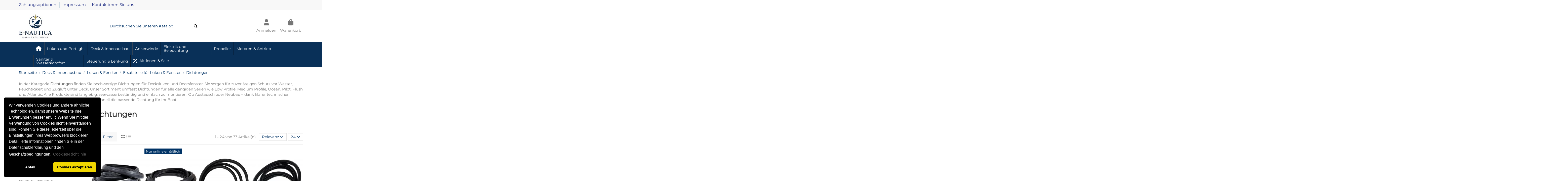

--- FILE ---
content_type: text/html; charset=utf-8
request_url: https://e-nautica.de/326-dichtungen-
body_size: 34223
content:
<!doctype html>
<html lang="de">

<head>
    
        
  <meta charset="utf-8">


  <meta http-equiv="x-ua-compatible" content="ie=edge">



  <script async src="https://www.googletagmanager.com/gtag/js?id=G-4NMS50Y0PR"></script>
<script>
  
  window.dataLayer = window.dataLayer || [];
  function gtag(){dataLayer.push(arguments);}
  gtag('js', new Date());

  gtag('config', 'G-4NMS50Y0PR');
  
</script>
  


      <!-- Google Tag Manager -->
    <script>(function(w,d,s,l,i){w[l]=w[l]||[];w[l].push({'gtm.start':
      new Date().getTime(),event:'gtm.js'});var f=d.getElementsByTagName(s)[0],
              j=d.createElement(s),dl=l!='dataLayer'?'&l='+l:'';j.async=true;j.src=
              'https://www.googletagmanager.com/gtm.js?id='+i+dl;f.parentNode.insertBefore(j,f);
              })(window,document,'script','dataLayer','GTM-K6SDRBR');</script>
    <!-- End Google Tag Manager -->
  
  



  <title>Dichtungen für Luken &amp; Fenster | Lewmar Ersatzteile</title>
  
    
  
  
    
  
  <meta name="description" content="Hochwertige Dichtungen für Decksluken und Bootsfenster. Passend für Lewmar Serien. Einfacher Austausch und langlebig.">
  <meta name="keywords" content="Dichtungen, Dichtungen Decksluken, Dichtungen Fenster, Lewmar Dichtungen, Bootsluken Dichtungen, Deckfenster Dichtungen, Ersatzdichtungen Boot, Boot Fenster Dichtung, Dichtungen austauschen, Dichtung Boot">
    
      <link rel="canonical" href="https://e-nautica.de/326-dichtungen-">    

  
      

  
     <script type="application/ld+json">
 {
   "@context": "https://schema.org",
   "@type": "Organization",
   "name" : "E-nautica ",
   "url" : "https://e-nautica.de/"
       ,"logo": {
       "@type": "ImageObject",
       "url":"https://e-nautica.de/img/logo-1749056856.jpg"
     }
    }
</script>

<script type="application/ld+json">
  {
    "@context": "https://schema.org",
    "@type": "WebPage",
    "isPartOf": {
      "@type": "WebSite",
      "url":  "https://e-nautica.de/",
      "name": "E-nautica "
    },
    "name": "Dichtungen für Luken &amp; Fenster | Lewmar Ersatzteile",
    "url":  "https://e-nautica.de/326-dichtungen-"
  }
</script>


  <script type="application/ld+json">
    {
      "@context": "https://schema.org",
      "@type": "BreadcrumbList",
      "itemListElement": [
                  {
            "@type": "ListItem",
            "position": 1,
            "name": "Startseite",
            "item": "https://e-nautica.de/"
          },              {
            "@type": "ListItem",
            "position": 2,
            "name": "Deck &amp; Innenausbau",
            "item": "https://e-nautica.de/411-deck-innenausbau"
          },              {
            "@type": "ListItem",
            "position": 3,
            "name": "Luken &amp; Fenster",
            "item": "https://e-nautica.de/178-lewmar-luken-fenster-zubehoer"
          },              {
            "@type": "ListItem",
            "position": 4,
            "name": "Ersatzteile für Luken &amp; Fenster",
            "item": "https://e-nautica.de/223-zubehoer-fuer-luken-und-fenster"
          },              {
            "@type": "ListItem",
            "position": 5,
            "name": "Dichtungen",
            "item": "https://e-nautica.de/326-dichtungen-"
          }          ]
    }
  </script>


  

  
    <script type="application/ld+json">
  {
    "@context": "https://schema.org",
    "@type": "ItemList",
    "itemListElement": [
            {
        "@type": "ListItem",
        "position": 1,
        "name": "Lewmar Lukendichtung  für OCEAN 00-40 5M",
        "url": "https://e-nautica.de/ocean-dichtungen/9339-lewmar-lukendichtung-fuer-ocean-00-40-5m.html"
      },          {
        "@type": "ListItem",
        "position": 2,
        "name": "Lewmar Lukendichtung Medium Profile 5M",
        "url": "https://e-nautica.de/medium-profile-dichtungen/9338-lewmar-lukendichtung-medium-profile-5m.html"
      },          {
        "@type": "ListItem",
        "position": 3,
        "name": "Lewmar Dichtung für Luken Low Profile 18",
        "url": "https://e-nautica.de/low-profile-dichtungen/9539-lewmar-dichtung-fuer-luken-low-profile-18.html"
      },          {
        "@type": "ListItem",
        "position": 4,
        "name": "Lewmar Lukendichtung für Low Profile 50",
        "url": "https://e-nautica.de/low-profile-dichtungen/9535-lewmar-lukendichtung-fuer-low-profile-50.html"
      },          {
        "@type": "ListItem",
        "position": 5,
        "name": "Lewmar Lukendichtung für Ocean 70",
        "url": "https://e-nautica.de/ocean-dichtungen/2742-lewmar-lukendichtung-fuer-ocean-70.html"
      },          {
        "@type": "ListItem",
        "position": 6,
        "name": "Lewmar Lukendichtung für Low Profile 20",
        "url": "https://e-nautica.de/low-profile-dichtungen/9537-lewmar-lukendichtung-fuer-low-profile-20.html"
      },          {
        "@type": "ListItem",
        "position": 7,
        "name": "Lewmar Lukendichtung für Low Profile 54",
        "url": "https://e-nautica.de/low-profile-dichtungen/9342-lewmar-lukendichtung-fuer-low-profile-54.html"
      },          {
        "@type": "ListItem",
        "position": 8,
        "name": "Lewmar Dichtung für Luke Low Profile 60",
        "url": "https://e-nautica.de/low-profile-dichtungen/9533-lewmar-dichtung-fuer-luke-low-profile-60.html"
      },          {
        "@type": "ListItem",
        "position": 9,
        "name": "Lewmar Dichtung für Luken BAVARIA 556x556 mm 30081900",
        "url": "https://e-nautica.de/dichtungen-/7768-lewmar-dichtung-fuer-luken-bavaria-556x556-mm-30081900.html"
      },          {
        "@type": "ListItem",
        "position": 10,
        "name": "Lewmar Low Profile Lukendichtung – 10 Meter",
        "url": "https://e-nautica.de/low-profile-dichtungen/9335-lewmar-low-profile-lukendichtung-10-meter.html"
      },          {
        "@type": "ListItem",
        "position": 11,
        "name": "Lewmar Low Profile Lukendichtung – 5 Meter",
        "url": "https://e-nautica.de/low-profile-dichtungen/9336-lewmar-low-profile-lukendichtung-5-meter.html"
      },          {
        "@type": "ListItem",
        "position": 12,
        "name": "Lewmar Lukendichtung für Medium Profile 10M",
        "url": "https://e-nautica.de/medium-profile-dichtungen/9337-lewmar-lukendichtung-fuer-medium-profile-10m.html"
      },          {
        "@type": "ListItem",
        "position": 13,
        "name": "Lewmar Lukendichtung für Low Profile 30",
        "url": "https://e-nautica.de/low-profile-dichtungen/2750-lewmar-lukendichtung-fuer-low-profile-30.html"
      },          {
        "@type": "ListItem",
        "position": 14,
        "name": "Lewmar Lukendichtung für Bootsluken OCEAN 40–77 – 5 m",
        "url": "https://e-nautica.de/ocean-dichtungen/9340-lewmar-lukendichtung-fuer-bootsluken-ocean-4077-5-m.html"
      },          {
        "@type": "ListItem",
        "position": 15,
        "name": "Lewmar Lukendichtung für Bootsluken OCEAN 00–40 – 10 m",
        "url": "https://e-nautica.de/ocean-dichtungen/9538-lewmar-lukendichtung-fuer-bootsluken-ocean-0040-10-m.html"
      },          {
        "@type": "ListItem",
        "position": 16,
        "name": "Lewmar Ersatzdichtung für Bootsfenster STANDARD BAVARIA BARREL",
        "url": "https://e-nautica.de/dichtungen-/9182-lewmar-ersatzdichtung-fuer-bootsfenster-standard-bavaria-barrel.html"
      },          {
        "@type": "ListItem",
        "position": 17,
        "name": "Lewmar Dichtung für Bootsfenster Standard 0",
        "url": "https://e-nautica.de/dichtungen-/9541-lewmar-dichtung-fuer-bootsfenster-standard-0.html"
      },          {
        "@type": "ListItem",
        "position": 18,
        "name": "Lewmar Dichtung Bootsfenster STANDARD 3016 2300 Bavaria",
        "url": "https://e-nautica.de/dichtungen-/9181-lewmar-dichtung-bootsfenster-standard-3016-2300-bavaria.html"
      },          {
        "@type": "ListItem",
        "position": 19,
        "name": "Lewmar Dichtung für Bootsfenster STANDARD BAVARIA SHORT PORT 3008 1500",
        "url": "https://e-nautica.de/dichtungen-/9345-lewmar-dichtung-fuer-bootsfenster-standard-bavaria-short-port-3008-1500.html"
      },          {
        "@type": "ListItem",
        "position": 20,
        "name": "Lewmar Dichtung für Portlight Standard Größe 4",
        "url": "https://e-nautica.de/dichtungen-/9525-lewmar-dichtung-fuer-portlight-standard-groesse-4.html"
      },          {
        "@type": "ListItem",
        "position": 21,
        "name": "LEWMAR Dichtung für Luken Flush 3G größe 60",
        "url": "https://e-nautica.de/dichtungen-/9331-lewmar-dichtung-fuer-luken-flush-3g-groesse-60.html"
      },          {
        "@type": "ListItem",
        "position": 22,
        "name": "LEWMAR Dichtung für Luke Flush 3G größe 70",
        "url": "https://e-nautica.de/dichtungen-/9332-lewmar-dichtung-fuer-luke-flush-3g-groesse-70.html"
      },          {
        "@type": "ListItem",
        "position": 23,
        "name": "LEWMAR Dichtung für Luke Flush 2G/3G Größe 44",
        "url": "https://e-nautica.de/dichtungen-/9341-lewmar-dichtung-fuer-luke-flush-2g3g-groesse-44.html"
      },          {
        "@type": "ListItem",
        "position": 24,
        "name": "Dichtung für Lewmar Standard Portlight – Größe 1RE",
        "url": "https://e-nautica.de/dichtungen-/9540-dichtung-fuer-lewmar-standard-portlight-groesse-1re.html"
      }        ]
  }
</script>


  
    
                
                            
        <link rel="next" href="https://e-nautica.de/326-dichtungen-?page=2">  



    <meta property="og:title" content="Dichtungen für Luken &amp; Fenster | Lewmar Ersatzteile"/>
    <meta property="og:url" content="https://e-nautica.de/326-dichtungen-"/>
    <meta property="og:site_name" content="E-nautica "/>
    <meta property="og:description" content="Hochwertige Dichtungen für Decksluken und Bootsfenster. Passend für Lewmar Serien. Einfacher Austausch und langlebig.">
    <meta property="og:type" content="website">


            
          <meta property="og:image" content="https://e-nautica.de/img/logo-1749056856.jpg" />
    
    





      <meta name="viewport" content="initial-scale=1,user-scalable=no,maximum-scale=1,width=device-width">
  




  <link rel="icon" type="image/vnd.microsoft.icon" href="https://e-nautica.de/img/favicon.ico?1749056856">
  <link rel="shortcut icon" type="image/x-icon" href="https://e-nautica.de/img/favicon.ico?1749056856">
    




    <link rel="stylesheet" href="https://e-nautica.de/themes/warehouse/assets/css/theme.css" type="text/css" media="all">
  <link rel="stylesheet" href="https://e-nautica.de/modules/blockreassurance/views/dist/front.css" type="text/css" media="all">
  <link rel="stylesheet" href="https://e-nautica.de/modules/iqitproductvariants/views/dist/front.css" type="text/css" media="all">
  <link rel="stylesheet" href="https://e-nautica.de/modules/paypal/views/css/paypal_fo.css" type="text/css" media="all">
  <link rel="stylesheet" href="https://e-nautica.de/themes/warehouse/modules/ps_facetedsearch/views/dist/front.css" type="text/css" media="all">
  <link rel="stylesheet" href="https://e-nautica.de/js/jquery/ui/themes/base/minified/jquery-ui.min.css" type="text/css" media="all">
  <link rel="stylesheet" href="https://e-nautica.de/js/jquery/ui/themes/base/minified/jquery.ui.theme.min.css" type="text/css" media="all">
  <link rel="stylesheet" href="https://e-nautica.de/js/jquery/plugins/fancybox/jquery.fancybox.css" type="text/css" media="all">
  <link rel="stylesheet" href="https://e-nautica.de/modules/ps_imageslider/css/homeslider.css" type="text/css" media="all">
  <link rel="stylesheet" href="https://e-nautica.de/modules/iqitcompare/views/css/front.css" type="text/css" media="all">
  <link rel="stylesheet" href="https://e-nautica.de/modules/iqitelementor/views/css/frontend.min.css" type="text/css" media="all">
  <link rel="stylesheet" href="https://e-nautica.de/modules/iqitmegamenu/views/css/front.css" type="text/css" media="all">
  <link rel="stylesheet" href="https://e-nautica.de/modules/iqitreviews/views/css/front.css" type="text/css" media="all">
  <link rel="stylesheet" href="https://e-nautica.de/modules/iqitthemeeditor/views/css/custom_s_1.css" type="text/css" media="all">
  <link rel="stylesheet" href="https://e-nautica.de/modules/iqitextendedproduct/views/css/front.css" type="text/css" media="all">
  <link rel="stylesheet" href="https://e-nautica.de/themes/warehouse/modules/ph_simpleblog/views/css/ph_simpleblog-17.css" type="text/css" media="all">
  <link rel="stylesheet" href="https://e-nautica.de/modules/ph_simpleblog/css/custom.css" type="text/css" media="all">
  <link rel="stylesheet" href="https://e-nautica.de/modules/iqitsociallogin/views/css/front.css" type="text/css" media="all">
  <link rel="stylesheet" href="https://e-nautica.de/modules/iqitmegamenu/views/css/iqitmegamenu_s_1.css" type="text/css" media="all">
  <link rel="stylesheet" href="https://e-nautica.de/themes/warehouse/assets/css/custom.css" type="text/css" media="all">




<link rel="preload" as="font"
      href="https://e-nautica.de/themes/warehouse/assets/css/font-awesome/webfonts/fa-brands-400.woff2"
      type="font/woff2" crossorigin="anonymous">

<link rel="preload" as="font"
      href="https://e-nautica.de/themes/warehouse/assets/css/font-awesome/webfonts/fa-regular-400.woff2"
      type="font/woff2" crossorigin="anonymous">

<link rel="preload" as="font"
      href="https://e-nautica.de/themes/warehouse/assets/css/font-awesome/webfonts/fa-solid-900.woff2"
      type="font/woff2" crossorigin="anonymous">

<link rel="preload" as="font"
      href="https://e-nautica.de/themes/warehouse/assets/css/font-awesome/webfonts/fa-brands-400.woff2"
      type="font/woff2" crossorigin="anonymous">


<link  rel="preload stylesheet"  as="style" href="https://e-nautica.de/themes/warehouse/assets/css/font-awesome/css/font-awesome-preload.css?v=6.7.2"
       type="text/css" crossorigin="anonymous">





  

  <script>
        var elementorFrontendConfig = {"isEditMode":"","stretchedSectionContainer":"","instagramToken":false,"is_rtl":false,"ajax_csfr_token_url":"https:\/\/e-nautica.de\/module\/iqitelementor\/Actions?process=handleCsfrToken&ajax=1"};
        var iqitTheme = {"rm_sticky":"0","rm_breakpoint":0,"op_preloader":"pre","cart_style":"floating","cart_confirmation":"notification","h_layout":"2","f_fixed":"","f_layout":"3","h_absolute":"0","h_sticky":"menu","hw_width":"inherit","mm_content":"desktop","hm_submenu_width":"fullwidth-background","h_search_type":"full","pl_lazyload":true,"pl_infinity":true,"pl_rollover":true,"pl_crsl_autoplay":false,"pl_slider_ld":4,"pl_slider_d":3,"pl_slider_t":2,"pl_slider_p":2,"pp_thumbs":"bottom","pp_zoom":"modalzoom","pp_image_layout":"carousel","pp_tabs":"tabha","pl_grid_qty":false};
        var iqitcompare = {"nbProducts":0};
        var iqitextendedproduct = {"speed":"70","hook":"modal"};
        var iqitfdc_from = 350;
        var iqitmegamenu = {"sticky":"false","containerSelector":"#wrapper > .container"};
        var iqitreviews = [];
        var prestashop = {"cart":{"products":[],"totals":{"total":{"type":"total","label":"Gesamt","amount":0,"value":"0,00\u00a0\u20ac"},"total_including_tax":{"type":"total","label":"Gesamt (inkl. MwSt.)","amount":0,"value":"0,00\u00a0\u20ac"},"total_excluding_tax":{"type":"total","label":"Gesamtpreis o. MwSt.","amount":0,"value":"0,00\u00a0\u20ac"}},"subtotals":{"products":{"type":"products","label":"Zwischensumme","amount":0,"value":"0,00\u00a0\u20ac"},"discounts":null,"shipping":{"type":"shipping","label":"Versand","amount":0,"value":""},"tax":null},"products_count":0,"summary_string":"0 Artikel","vouchers":{"allowed":1,"added":[]},"discounts":[{"id_cart_rule":null,"id_customer":"0","date_from":"2025-08-29 19:00:00","date_to":"2045-09-29 19:00:00","description":"","quantity":"9999997","quantity_per_user":"10000000","priority":"1","partial_use":"0","code":"FREEI50E_DE","minimum_amount":"350.000000","minimum_amount_tax":"1","minimum_amount_currency":"2","minimum_amount_shipping":"0","country_restriction":"0","carrier_restriction":"1","group_restriction":"0","cart_rule_restriction":"0","product_restriction":"0","shop_restriction":"0","free_shipping":"1","reduction_percent":"0.00","reduction_amount":"0.000000","reduction_tax":"1","reduction_currency":"2","reduction_product":"0","reduction_exclude_special":"0","gift_product":"0","gift_product_attribute":"0","highlight":"1","active":"1","date_add":"2025-08-29 19:36:21","date_upd":"2025-12-10 10:36:00","id_lang":null,"name":null,"quantity_for_user":10000000}],"minimalPurchase":1,"minimalPurchaseRequired":"Mindestbestellwert f\u00fcr diese Bestellung ist 1,00\u00a0\u20ac (zzgl. MwSt.). Aktuell betr\u00e4gt er nur 0,00\u00a0\u20ac (zzgl. MwSt.)."},"currency":{"id":2,"name":"Euro","iso_code":"EUR","iso_code_num":"978","sign":"\u20ac"},"customer":{"lastname":null,"firstname":null,"email":null,"birthday":null,"newsletter":null,"newsletter_date_add":null,"optin":null,"website":null,"company":null,"siret":null,"ape":null,"is_logged":false,"gender":{"type":null,"name":null},"addresses":[]},"country":{"id_zone":"9","id_currency":"2","call_prefix":"49","iso_code":"DE","active":"1","contains_states":"0","need_identification_number":"0","need_zip_code":"1","zip_code_format":"NNNNN","display_tax_label":"1","name":"Deutschland","id":1},"language":{"name":"Deutsch (German)","iso_code":"de","locale":"de-DE","language_code":"de-de","active":"1","is_rtl":"0","date_format_lite":"d.m.Y","date_format_full":"d.m.Y H:i:s","id":3},"page":{"title":"","canonical":"https:\/\/e-nautica.de\/326-dichtungen-","meta":{"title":"Dichtungen f\u00fcr Luken & Fenster | Lewmar Ersatzteile","description":"Hochwertige Dichtungen f\u00fcr Decksluken und Bootsfenster. Passend f\u00fcr Lewmar Serien. Einfacher Austausch und langlebig.","keywords":"Dichtungen, Dichtungen Decksluken, Dichtungen Fenster, Lewmar Dichtungen, Bootsluken Dichtungen, Deckfenster Dichtungen, Ersatzdichtungen Boot, Boot Fenster Dichtung, Dichtungen austauschen, Dichtung Boot","robots":"index"},"page_name":"category","body_classes":{"lang-de":true,"lang-rtl":false,"country-DE":true,"currency-EUR":true,"layout-left-column":true,"page-category":true,"tax-display-enabled":true,"page-customer-account":false,"category-id-326":true,"category-Dichtungen":true,"category-id-parent-223":true,"category-depth-level-5":true},"admin_notifications":[],"password-policy":{"feedbacks":{"0":"Sehr schwach","1":"Schwach","2":"Durchschnitt","3":"Stark","4":"Sehr stark","Straight rows of keys are easy to guess":"Nebeneinander liegende Tastenreihen sind leicht zu erraten","Short keyboard patterns are easy to guess":"Kurze Tastatur-Muster sind leicht zu erraten","Use a longer keyboard pattern with more turns":"Verwenden Sie ein l\u00e4ngeres Tastatur-Muster mit mehr Zuf\u00e4llen","Repeats like \"aaa\" are easy to guess":"Wiederholungen wie \u201eaaa\u201c sind leicht zu erraten","Repeats like \"abcabcabc\" are only slightly harder to guess than \"abc\"":"Wiederholungen wie \u201eabcabcabc\u201c sind nur etwas schwerer zu erraten als \u201eabc\u201c","Sequences like abc or 6543 are easy to guess":"Zeichenfolgen wie \u201eabc\u201c oder \u201e6543\u201c sind leicht zu erraten.","Recent years are easy to guess":"Aktuelle Jahre sind leicht zu erraten","Dates are often easy to guess":"Datumsangaben sind oft leicht zu erraten","This is a top-10 common password":"Dies ist ein g\u00e4ngiges Top-10-Passwort","This is a top-100 common password":"Dies ist ein g\u00e4ngiges Top-100-Passwort","This is a very common password":"Dies ist ein sehr g\u00e4ngiges Passwort","This is similar to a commonly used password":"Dies \u00e4hnelt einem g\u00e4ngigen Passwort","A word by itself is easy to guess":"Ein einzelnes Wort ist leicht zu erraten","Names and surnames by themselves are easy to guess":"Vor- und Nachnamen sind leicht zu erraten","Common names and surnames are easy to guess":"G\u00e4ngige Vor- und Nachnamen sind leicht zu erraten","Use a few words, avoid common phrases":"Verwenden Sie mehrere W\u00f6rter, vermeiden Sie g\u00e4ngige Ausdr\u00fccke.","No need for symbols, digits, or uppercase letters":"Symbole, Ziffern oder Gro\u00dfbuchstaben sind nicht notwendig","Avoid repeated words and characters":"Vermeiden Sie Wort- und Zeichenwiederholungen","Avoid sequences":"Vermeiden Sie Sequenzen","Avoid recent years":"Vermeiden Sie aktuelle Jahreszahlen","Avoid years that are associated with you":"Vermeiden Sie Jahreszahlen, die mit Ihnen in Verbindung gebracht werden k\u00f6nnen","Avoid dates and years that are associated with you":"Vermeiden Sie Datums- und Jahresangaben, die mit Ihnen in Verbindung gebracht werden k\u00f6nnen","Capitalization doesn't help very much":"Gro\u00dfschreibung ist nicht sehr hilfreich","All-uppercase is almost as easy to guess as all-lowercase":"Gro\u00dfschreibung ist fast genau so leicht zu erraten wie Kleinschreibung","Reversed words aren't much harder to guess":"Umgekehrte W\u00f6rter sind nicht viel schwerer zu erraten","Predictable substitutions like '@' instead of 'a' don't help very much":"H\u00e4ufig verwendete Ersetzungen wie \u201e@\u201c anstelle von \u201ea\u201c sind nicht sehr zweckdienlich.","Add another word or two. Uncommon words are better.":"Erg\u00e4nzen Sie ein oder zwei W\u00f6rter. Selten gebrauchte W\u00f6rter sind besser."}}},"shop":{"name":"E-nautica ","logo":"https:\/\/e-nautica.de\/img\/logo-1749056856.jpg","stores_icon":"https:\/\/e-nautica.de\/img\/logo_stores.png","favicon":"https:\/\/e-nautica.de\/img\/favicon.ico"},"core_js_public_path":"\/themes\/","urls":{"base_url":"https:\/\/e-nautica.de\/","current_url":"https:\/\/e-nautica.de\/326-dichtungen-","shop_domain_url":"https:\/\/e-nautica.de","img_ps_url":"https:\/\/e-nautica.de\/img\/","img_cat_url":"https:\/\/e-nautica.de\/img\/c\/","img_lang_url":"https:\/\/e-nautica.de\/img\/l\/","img_prod_url":"https:\/\/e-nautica.de\/img\/p\/","img_manu_url":"https:\/\/e-nautica.de\/img\/m\/","img_sup_url":"https:\/\/e-nautica.de\/img\/su\/","img_ship_url":"https:\/\/e-nautica.de\/img\/s\/","img_store_url":"https:\/\/e-nautica.de\/img\/st\/","img_col_url":"https:\/\/e-nautica.de\/img\/co\/","img_url":"https:\/\/e-nautica.de\/themes\/warehouse\/assets\/img\/","css_url":"https:\/\/e-nautica.de\/themes\/warehouse\/assets\/css\/","js_url":"https:\/\/e-nautica.de\/themes\/warehouse\/assets\/js\/","pic_url":"https:\/\/e-nautica.de\/upload\/","theme_assets":"https:\/\/e-nautica.de\/themes\/warehouse\/assets\/","theme_dir":"https:\/\/e-nautica.de\/themes\/warehouse\/","pages":{"address":"https:\/\/e-nautica.de\/adresse","addresses":"https:\/\/e-nautica.de\/adressen","authentication":"https:\/\/e-nautica.de\/anmeldung","manufacturer":"https:\/\/e-nautica.de\/hersteller","cart":"https:\/\/e-nautica.de\/warenkorb","category":"https:\/\/e-nautica.de\/index.php?controller=category","cms":"https:\/\/e-nautica.de\/index.php?controller=cms","contact":"https:\/\/e-nautica.de\/kontakt","discount":"https:\/\/e-nautica.de\/Rabatt","guest_tracking":"https:\/\/e-nautica.de\/auftragsverfolgung-gast","history":"https:\/\/e-nautica.de\/bestellungsverlauf","identity":"https:\/\/e-nautica.de\/profil","index":"https:\/\/e-nautica.de\/","my_account":"https:\/\/e-nautica.de\/mein-Konto","order_confirmation":"https:\/\/e-nautica.de\/bestellbestaetigung","order_detail":"https:\/\/e-nautica.de\/index.php?controller=order-detail","order_follow":"https:\/\/e-nautica.de\/bestellverfolgung","order":"https:\/\/e-nautica.de\/Bestellung","order_return":"https:\/\/e-nautica.de\/index.php?controller=order-return","order_slip":"https:\/\/e-nautica.de\/bestellschein","pagenotfound":"https:\/\/e-nautica.de\/seite-nicht-gefunden","password":"https:\/\/e-nautica.de\/passwort-zuruecksetzen","pdf_invoice":"https:\/\/e-nautica.de\/index.php?controller=pdf-invoice","pdf_order_return":"https:\/\/e-nautica.de\/index.php?controller=pdf-order-return","pdf_order_slip":"https:\/\/e-nautica.de\/index.php?controller=pdf-order-slip","prices_drop":"https:\/\/e-nautica.de\/angebote","product":"https:\/\/e-nautica.de\/index.php?controller=product","registration":"https:\/\/e-nautica.de\/Registrierung","search":"https:\/\/e-nautica.de\/suche","sitemap":"https:\/\/e-nautica.de\/Sitemap","stores":"https:\/\/e-nautica.de\/shops","supplier":"https:\/\/e-nautica.de\/lieferant","new_products":"https:\/\/e-nautica.de\/neue-artikel","brands":"https:\/\/e-nautica.de\/hersteller","register":"https:\/\/e-nautica.de\/Registrierung","order_login":"https:\/\/e-nautica.de\/Bestellung?login=1"},"alternative_langs":[],"actions":{"logout":"https:\/\/e-nautica.de\/?mylogout="},"no_picture_image":{"bySize":{"small_default":{"url":"https:\/\/e-nautica.de\/img\/p\/de-default-small_default.jpg","width":98,"height":127},"cart_default":{"url":"https:\/\/e-nautica.de\/img\/p\/de-default-cart_default.jpg","width":125,"height":162},"home_default":{"url":"https:\/\/e-nautica.de\/img\/p\/de-default-home_default.jpg","width":236,"height":305},"large_default":{"url":"https:\/\/e-nautica.de\/img\/p\/de-default-large_default.jpg","width":381,"height":492},"medium_default":{"url":"https:\/\/e-nautica.de\/img\/p\/de-default-medium_default.jpg","width":452,"height":584},"thickbox_default":{"url":"https:\/\/e-nautica.de\/img\/p\/de-default-thickbox_default.jpg","width":1100,"height":1422}},"small":{"url":"https:\/\/e-nautica.de\/img\/p\/de-default-small_default.jpg","width":98,"height":127},"medium":{"url":"https:\/\/e-nautica.de\/img\/p\/de-default-large_default.jpg","width":381,"height":492},"large":{"url":"https:\/\/e-nautica.de\/img\/p\/de-default-thickbox_default.jpg","width":1100,"height":1422},"legend":""}},"configuration":{"display_taxes_label":true,"display_prices_tax_incl":true,"is_catalog":false,"show_prices":true,"opt_in":{"partner":false},"quantity_discount":{"type":"price","label":"St\u00fcckpreis"},"voucher_enabled":1,"return_enabled":0},"field_required":[],"breadcrumb":{"links":[{"title":"Startseite","url":"https:\/\/e-nautica.de\/"},{"title":"Deck & Innenausbau","url":"https:\/\/e-nautica.de\/411-deck-innenausbau"},{"title":"Luken & Fenster","url":"https:\/\/e-nautica.de\/178-lewmar-luken-fenster-zubehoer"},{"title":"Ersatzteile f\u00fcr Luken & Fenster","url":"https:\/\/e-nautica.de\/223-zubehoer-fuer-luken-und-fenster"},{"title":"Dichtungen","url":"https:\/\/e-nautica.de\/326-dichtungen-"}],"count":5},"link":{"protocol_link":"https:\/\/","protocol_content":"https:\/\/"},"time":1768615768,"static_token":"7f963000554f2bf23fd1e184f8b7a52d","token":"11d5b03e550557aa66919504785fbefb","debug":false};
        var psemailsubscription_subscription = "https:\/\/e-nautica.de\/module\/ps_emailsubscription\/subscription";
        var psr_icon_color = "#1c397d";
        var x13webp_ajax_convert_url = "https:\/\/e-nautica.de\/module\/x13webp\/ajax?ajax=1&convertImages=1";
        var x13webp_lazyload_enabled = "1";
      </script>



  



    
    
     <!-- Google tag (gtag.js) -->
<script async src="https://www.googletagmanager.com/gtag/js?id=G-4NMS50Y0PR"></script>
<script>
  window.dataLayer = window.dataLayer || [];
  function gtag(){dataLayer.push(arguments);}
  gtag('js', new Date());

  gtag('config', 'G-4NMS50Y0PR');
</script> </head>

<body id="category" class="lang-de country-de currency-eur layout-left-column page-category tax-display-enabled category-id-326 category-dichtungen category-id-parent-223 category-depth-level-5 body-desktop-header-style-w-2">


            <!-- Google Tag Manager (noscript) -->
        <noscript><iframe src="https://www.googletagmanager.com/ns.html?id=GTM-K6SDRBR"
                          height="0" width="0" style="display:none;visibility:hidden"></iframe></noscript>
        <!-- End Google Tag Manager (noscript) -->
    




    


<main id="main-page-content" style="opacity: 0;" >
    
            

    <header id="header" class="desktop-header-style-w-2">
        
            
  <div class="header-banner">
    
  </div>




            <nav class="header-nav">
        <div class="container">
    
        <div class="row justify-content-between">
            <div class="col col-auto col-md left-nav">
                                            <div class="block-iqitlinksmanager block-iqitlinksmanager-2 block-links-inline d-inline-block">
            <ul>
                                                            <li>
                            <a
                                    href="https://e-nautica.de/content/1-zahlungsoptionen"
                                    title=""                                                                >
                                Zahlungsoptionen
                            </a>
                        </li>
                                                                                <li>
                            <a
                                    href="https://e-nautica.de/content/2-impressum"
                                    title="Impressum e-nautica.de"                                                                >
                                Impressum
                            </a>
                        </li>
                                                                                <li>
                            <a
                                    href="https://e-nautica.de/kontakt"
                                    title="Nutzen Sie unser Kontaktformular"                                                                >
                                Kontaktieren Sie uns
                            </a>
                        </li>
                                                </ul>
        </div>
    
            </div>
            <div class="col col-auto center-nav text-center">
                
             </div>
            <div class="col col-auto col-md right-nav text-right">
                
             </div>
        </div>

                        </div>
            </nav>
        



<div id="desktop-header" class="desktop-header-style-2">
    
            
<div class="header-top">
    <div id="desktop-header-container" class="container">
        <div class="row align-items-center">
                            <div class="col col-auto col-header-left">
                    <div id="desktop_logo">
                        
  <a href="https://e-nautica.de/">
    <img class="logo img-fluid"
         src="https://e-nautica.de/img/logo-1749056856.jpg"
                  alt="E-nautica "
         width="133"
         height="100"
    >
  </a>

                    </div>
                    
                </div>
                <div class="col col-header-center">
                                        <!-- Block search module TOP -->

<!-- Block search module TOP -->
<div id="search_widget" class="search-widget" data-search-controller-url="https://e-nautica.de/module/iqitsearch/searchiqit">
    <form method="get" action="https://e-nautica.de/module/iqitsearch/searchiqit">
        <div class="input-group">
            <input type="text" name="s" value="" data-all-text="Alle Ergebnisse anzeigen"
                   data-blog-text="Blogbeitrag"
                   data-product-text="Produkt"
                   data-brands-text="Marke"
                   autocomplete="off" autocorrect="off" autocapitalize="off" spellcheck="false"
                   placeholder="Durchsuchen Sie unseren Katalog" class="form-control form-search-control" />
            <button type="submit" class="search-btn" aria-label="Durchsuchen Sie unseren Katalog">
                <i class="fa fa-search"></i>
            </button>
        </div>
    </form>
</div>
<!-- /Block search module TOP -->

<!-- /Block search module TOP -->


                    
                </div>
                        <div class="col col-auto col-header-right">
                <div class="row no-gutters justify-content-end">

                    
                                            <div id="header-user-btn" class="col col-auto header-btn-w header-user-btn-w">
            <a href="https://e-nautica.de/anmeldung?back=https%3A%2F%2Fe-nautica.de%2F326-dichtungen-"
           title="Anmelden zu Ihrem Kundenbereich"
           rel="nofollow" class="header-btn header-user-btn">
            <i class="fa fa-user fa-fw icon" aria-hidden="true"></i>
            <span class="title">Anmelden</span>
        </a>
    </div>









                                        

                    

                                            
                                                    <div id="ps-shoppingcart-wrapper" class="col col-auto">
    <div id="ps-shoppingcart"
         class="header-btn-w header-cart-btn-w ps-shoppingcart dropdown">
         <div id="blockcart" class="blockcart cart-preview"
         data-refresh-url="//e-nautica.de/module/ps_shoppingcart/ajax">
        <a id="cart-toogle" class="cart-toogle header-btn header-cart-btn" data-bs-toggle="dropdown" data-bs-display="static" data-bs-auto-close="outside">
            <i class="fa fa-shopping-bag fa-fw icon" aria-hidden="true"><span class="cart-products-count-btn  d-none">0</span></i>
            <span class="info-wrapper">
            <span class="title">Warenkorb</span>
            <span class="cart-toggle-details">
            <span class="text-faded cart-separator"> / </span>
                            Empty
                        </span>
            </span>
        </a>
        <div id="_desktop_blockcart-content" class="dropdown-menu-custom dropdown-menu">
    <div id="blockcart-content" class="blockcart-content">
        <div class="cart-title">
            <div class="w-100 d-flex align-items-center justify-content-between">
                <span class="modal-title flex-grow-1 text-truncate">Warenkorb</span>
                <button type="button" id="js-cart-close" class="close flex-shrink-0 ms-2">
                    <span>×</span>
                </button>
             </div>     <hr>
        </div>

                    <span class="no-items">Es gibt keine Artikel mehr in Ihrem Warenkorb</span>
            </div>
</div> </div>




    </div>
</div>
                                                
                                    </div>
                
            </div>
            <div class="col-12">
                <div class="row">
                    
                </div>
            </div>
        </div>
    </div>
</div>
<div class="container iqit-megamenu-container"><div id="iqitmegamenu-wrapper" class="iqitmegamenu-wrapper iqitmegamenu-all">
	<div class="container container-iqitmegamenu">
		<div id="iqitmegamenu-horizontal" class="iqitmegamenu  clearfix" role="navigation">

						
			<nav id="cbp-hrmenu" class="cbp-hrmenu cbp-horizontal cbp-hrsub-narrow">
				<ul>
											<li id="cbp-hrmenu-tab-3"
							class="cbp-hrmenu-tab cbp-hrmenu-tab-3 cbp-onlyicon ">
							<a href="https://e-nautica.de/" class="nav-link" 
										>
										

										<span class="cbp-tab-title"> <i
												class="icon fa fa-home cbp-mainlink-icon"></i>
											</span>
																			</a>
																</li>
												<li id="cbp-hrmenu-tab-4"
							class="cbp-hrmenu-tab cbp-hrmenu-tab-4  cbp-has-submeu">
							<a href="https://e-nautica.de/178-lewmar-luken-fenster-zubehoer" class="nav-link" 
										>
										

										<span class="cbp-tab-title">
											Luken und Portlight											<i class="fa fa-angle-down cbp-submenu-aindicator"></i></span>
																			</a>
																			<div class="cbp-hrsub col-12">
											<div class="cbp-hrsub-inner">
												<div class="container iqitmegamenu-submenu-container">
													
																																													




<div class="row menu_row menu-element  first_rows menu-element-id-1">
                

                                                




    <div class="col-2 cbp-menu-column cbp-menu-element menu-element-id-6 cbp-empty-column">
        <div class="cbp-menu-column-inner">
                        
                
                
            

            
            </div>    </div>
                                    




    <div class="col-4 cbp-menu-column cbp-menu-element menu-element-id-2 ">
        <div class="cbp-menu-column-inner">
                        
                
                
                    
                                                    <ul class="cbp-links cbp-category-tree">
                                                                                                            <li >
                                            <div class="cbp-category-link-w">
                                                <a href="https://e-nautica.de/306-bavaria-yachten-ersatzteile">BAVARIA Yachten Ersatzteile</a>

                                                                                            </div>
                                        </li>
                                                                                                                                                <li class="cbp-hrsub-haslevel2">
                                            <div class="cbp-category-link-w">
                                                <a href="https://e-nautica.de/222-fenster-portlight-fuer-yachten-und-boote">Fenster / Portlights</a>

                                                                                                    
    <ul class="cbp-hrsub-level2"><li ><div class="cbp-category-link-w"><a href="https://e-nautica.de/267-flush-mitre">Flush / Flush Mitre Portlights</a></div></li><li ><div class="cbp-category-link-w"><a href="https://e-nautica.de/274-standard">Standard Portlights</a></div></li><li ><div class="cbp-category-link-w"><a href="https://e-nautica.de/275-atlantic">Atlantic Portlights</a></div></li><li ><div class="cbp-category-link-w"><a href="https://e-nautica.de/276-edelstahl-portlight">Stainless Steel Portlights</a></div></li></ul>

                                                                                            </div>
                                        </li>
                                                                                                                                                <li class="cbp-hrsub-haslevel2">
                                            <div class="cbp-category-link-w">
                                                <a href="https://e-nautica.de/221-luken-fuer-yachten-und-boote">Decksluken</a>

                                                                                                    
    <ul class="cbp-hrsub-level2"><li ><div class="cbp-category-link-w"><a href="https://e-nautica.de/224-low-profile">Low Profile</a></div></li><li ><div class="cbp-category-link-w"><a href="https://e-nautica.de/226-medium-profile">Medium Profile</a></div></li><li ><div class="cbp-category-link-w"><a href="https://e-nautica.de/225-flush-profile">Flush</a></div></li><li ><div class="cbp-category-link-w"><a href="https://e-nautica.de/227-pilot">Pilot</a></div></li><li ><div class="cbp-category-link-w"><a href="https://e-nautica.de/310-ocean-portlight">Ocean</a></div></li></ul>

                                                                                            </div>
                                        </li>
                                                                                                                                                <li class="cbp-hrsub-haslevel2">
                                            <div class="cbp-category-link-w">
                                                <a href="https://e-nautica.de/223-zubehoer-fuer-luken-und-fenster">Ersatzteile für Luken &amp; Fenster</a>

                                                                                                    
    <ul class="cbp-hrsub-level2"><li  class="cbp-hrsub-haslevel3" ><div class="cbp-category-link-w"><a href="https://e-nautica.de/326-dichtungen-">Dichtungen</a>
    <ul class="cbp-hrsub-level2 cbp-hrsub-level3"><li ><div class="cbp-category-link-w"><a href="https://e-nautica.de/327-low-profile-dichtungen">Low Profile Dichtungen</a></div></li><li ><div class="cbp-category-link-w"><a href="https://e-nautica.de/328-medium-profile-dichtungen">Medium Profile Dichtungen</a></div></li><li ><div class="cbp-category-link-w"><a href="https://e-nautica.de/329-ocean-dichtungen">Ocean Dichtungen</a></div></li></ul>
</div></li><li ><div class="cbp-category-link-w"><a href="https://e-nautica.de/330-trim-kit-einbaurahmen">Trim-Kits / Einbaurahmen</a></div></li><li ><div class="cbp-category-link-w"><a href="https://e-nautica.de/331-lukengriffe">Griffe &amp; Verschlüsse</a></div></li><li ><div class="cbp-category-link-w"><a href="https://e-nautica.de/332-reparatur-kits">Reparatur-Kits für Luken</a></div></li><li ><div class="cbp-category-link-w"><a href="https://e-nautica.de/352-moskitonetz">Moskitonetz</a></div></li><li ><div class="cbp-category-link-w"><a href="https://e-nautica.de/353-luefter-fuer-luken">Lüfter für Luken</a></div></li><li ><div class="cbp-category-link-w"><a href="https://e-nautica.de/363-ersatzrahmen-fuer-luken">Ersatzrahmen für Luken</a></div></li><li ><div class="cbp-category-link-w"><a href="https://e-nautica.de/364-ersatzglas">Acrylscheiben / Scheiben</a></div></li><li  class="cbp-hrsub-haslevel3" ><div class="cbp-category-link-w"><a href="https://e-nautica.de/405-teleskopstuetzen">Montagezubehör</a>
    <ul class="cbp-hrsub-level2 cbp-hrsub-level3"><li ><div class="cbp-category-link-w"><a href="https://e-nautica.de/418-klebe-und-dichtstoffe">Klebe‑ und Dichtstoffe</a></div></li></ul>
</div></li><li ><div class="cbp-category-link-w"><a href="https://e-nautica.de/406-teleskophalterungen">Teleskopstützen &amp; Halterungen</a></div></li></ul>

                                                                                            </div>
                                        </li>
                                                                                                </ul>
                                            
                
            

            
            </div>    </div>
                                    




    <div class="col-4 cbp-menu-column cbp-menu-element menu-element-id-5 ">
        <div class="cbp-menu-column-inner">
                        
                                                            <span class="cbp-column-title nav-link transition-300">Unsere Vorschläge </span>
                                    
                
                                                                        <div class="cbp-products-list  row ">
            <div class="col-6">
            <div class="product-miniature-container clearfix">
                <div class="row align-items-center list-small-gutters">

                    <div class="thumbnail-container col-3">  
                        <a class="thumbnail product-thumbnail" href="https://e-nautica.de/bavaria-yachten-ersatzteile/9374-lewmar-bootsfenster-bavaria-188x690-standard-portlight.html" title="Lewmar Bootsfenster BAVARIA 188x690 – Standard Portlight">
                                                       <img class="img-fluid"
                                 src="https://e-nautica.de/17302-small_default/lewmar-bootsfenster-bavaria-188x690-standard-portlight.jpg"
                                 loading="lazy"
                                 alt="Lewmar Bootsfenster BAVARIA 188x690 – Standard Portlight"
                                     width="98" height="127"/>
                                                    </a>
                    </div>

                    <div class="product-description col">
                        <a class="cbp-product-name" href="https://e-nautica.de/bavaria-yachten-ersatzteile/9374-lewmar-bootsfenster-bavaria-188x690-standard-portlight.html" title="Lewmar Bootsfenster BAVARIA 188x690 – Standard Portlight">
                            Lewmar Bootsfenster BAVARIA 188x690 – Standard Portlight
                        </a>
                                                <div class="product-price-and-shipping" >
                            <span class="product-price">639,00 €</span>
                                                    </div>
                                            </div>

                </div>
            </div>
        </div>
            <div class="col-6">
            <div class="product-miniature-container clearfix">
                <div class="row align-items-center list-small-gutters">

                    <div class="thumbnail-container col-3">  
                        <a class="thumbnail product-thumbnail" href="https://e-nautica.de/low-profile/6245-lewmar-low-profile-tb-decksluke-556-x-556-mm-fuer-bavaria-yachten.html" title="Lewmar Low Profile TB – Decksluke 556 x 556 mm für BAVARIA Yachten">
                                                       <img class="img-fluid"
                                 src="https://e-nautica.de/9802-small_default/lewmar-low-profile-tb-decksluke-556-x-556-mm-fuer-bavaria-yachten.jpg"
                                 loading="lazy"
                                 alt="Lewmar Low Profile TB – Decksluke 556 x 556 mm für BAVARIA Yachten"
                                     width="98" height="127"/>
                                                    </a>
                    </div>

                    <div class="product-description col">
                        <a class="cbp-product-name" href="https://e-nautica.de/low-profile/6245-lewmar-low-profile-tb-decksluke-556-x-556-mm-fuer-bavaria-yachten.html" title="Lewmar Low Profile TB – Decksluke 556 x 556 mm für BAVARIA Yachten">
                            Lewmar Low Profile TB – Decksluke 556 x 556 mm für BAVARIA Yachten
                        </a>
                                                <div class="product-price-and-shipping" >
                            <span class="product-price">629,00 €</span>
                                                    </div>
                                            </div>

                </div>
            </div>
        </div>
    </div>


                                            
                
            

            
            </div>    </div>
                                    




    <div class="col-2 cbp-menu-column cbp-menu-element menu-element-id-7 cbp-empty-column">
        <div class="cbp-menu-column-inner">
                        
                
                
            

            
            </div>    </div>
                            
                </div>
																													
																									</div>
											</div>
										</div>
																</li>
												<li id="cbp-hrmenu-tab-5"
							class="cbp-hrmenu-tab cbp-hrmenu-tab-5  cbp-has-submeu">
							<a href="https://e-nautica.de/23-bootsausruestung" class="nav-link" 
										>
										

										<span class="cbp-tab-title">
											Deck & Innenausbau											<i class="fa fa-angle-down cbp-submenu-aindicator"></i></span>
																			</a>
																			<div class="cbp-hrsub col-12">
											<div class="cbp-hrsub-inner">
												<div class="container iqitmegamenu-submenu-container">
													
																																													




<div class="row menu_row menu-element  first_rows menu-element-id-1">
                

                                                




    <div class="col-2 cbp-menu-column cbp-menu-element menu-element-id-4 cbp-empty-column">
        <div class="cbp-menu-column-inner">
                        
                
                
            

            
            </div>    </div>
                                    




    <div class="col-4 cbp-menu-column cbp-menu-element menu-element-id-2 ">
        <div class="cbp-menu-column-inner">
                        
                
                
                    
                                                    <ul class="cbp-links cbp-category-tree">
                                                                                                            <li >
                                            <div class="cbp-category-link-w">
                                                <a href="https://e-nautica.de/216-anker">Anker für Boote und Yachten</a>

                                                                                            </div>
                                        </li>
                                                                                                                                                <li >
                                            <div class="cbp-category-link-w">
                                                <a href="https://e-nautica.de/220-bilgenpumpen">Bilgenpumpen</a>

                                                                                            </div>
                                        </li>
                                                                                                                                                <li >
                                            <div class="cbp-category-link-w">
                                                <a href="https://e-nautica.de/240-bodenheber">Bodenheber</a>

                                                                                            </div>
                                        </li>
                                                                                                                                                <li >
                                            <div class="cbp-category-link-w">
                                                <a href="https://e-nautica.de/219-decksbeschlage">Decksbeschläge</a>

                                                                                            </div>
                                        </li>
                                                                                                                                                <li >
                                            <div class="cbp-category-link-w">
                                                <a href="https://e-nautica.de/183-bordtoilette-wc-und-zubehoer">Bordtoilette / WC und Zubehör</a>

                                                                                            </div>
                                        </li>
                                                                                                                                                <li >
                                            <div class="cbp-category-link-w">
                                                <a href="https://e-nautica.de/218-leitern">Leitern</a>

                                                                                            </div>
                                        </li>
                                                                                                                                                <li class="cbp-hrsub-haslevel2">
                                            <div class="cbp-category-link-w">
                                                <a href="https://e-nautica.de/25-farben-pflege">Farben &amp; Pflege</a>

                                                                                                    
    <ul class="cbp-hrsub-level2"><li ><div class="cbp-category-link-w"><a href="https://e-nautica.de/245-klebe-und-dichtstoffe">Klebe und Dichtstoffe</a></div></li><li ><div class="cbp-category-link-w"><a href="https://e-nautica.de/246-antifouling-farben">Antifouling-Farben</a></div></li><li ><div class="cbp-category-link-w"><a href="https://e-nautica.de/268-pflege">Pflege</a></div></li></ul>

                                                                                            </div>
                                        </li>
                                                                                                                                                <li >
                                            <div class="cbp-category-link-w">
                                                <a href="https://e-nautica.de/242-innenbeschlage">Innenbeschläge</a>

                                                                                            </div>
                                        </li>
                                                                                                </ul>
                                            
                
            

            
            </div>    </div>
                                    




    <div class="col-4 cbp-menu-column cbp-menu-element menu-element-id-3 ">
        <div class="cbp-menu-column-inner">
                        
                
                
                    
                                                    <ul class="cbp-links cbp-category-tree">
                                                                                                            <li class="cbp-hrsub-haslevel2">
                                            <div class="cbp-category-link-w">
                                                <a href="https://e-nautica.de/244-bugstrahlruder-lewmar">Bugstrahlruder Lewmar</a>

                                                                                                    
    <ul class="cbp-hrsub-level2"><li ><div class="cbp-category-link-w"><a href="https://e-nautica.de/366-bugstrahlruder">Bugstrahlruder</a></div></li><li ><div class="cbp-category-link-w"><a href="https://e-nautica.de/344-motoren-fuer-bugstrahlruder">Motoren für Bugstrahlruder</a></div></li><li ><div class="cbp-category-link-w"><a href="https://e-nautica.de/362-bugstrahlruder-getriebe">Bugstrahlruder Getriebe</a></div></li><li ><div class="cbp-category-link-w"><a href="https://e-nautica.de/360-steuerelemente-fuer-bugstrahlruder">Steuerelemente für Bugstrahlruder</a></div></li><li ><div class="cbp-category-link-w"><a href="https://e-nautica.de/357-anoden-fuer-bugstrahlruder">Anoden für Bugstrahlruder</a></div></li><li  class="cbp-hrsub-haslevel3" ><div class="cbp-category-link-w"><a href="https://e-nautica.de/359-kabel-fuer-bugstrahlruder">Kabel für Bugstrahlruder</a>
    <ul class="cbp-hrsub-level2 cbp-hrsub-level3"><li ><div class="cbp-category-link-w"><a href="https://e-nautica.de/401-elektrische-leitungen-generation-1">Elektrische Leitungen - Generation 1</a></div></li><li ><div class="cbp-category-link-w"><a href="https://e-nautica.de/402-elektrische-leitungen-generation-2">Elektrische Leitungen - Generation 2</a></div></li></ul>
</div></li><li ><div class="cbp-category-link-w"><a href="https://e-nautica.de/365-propeller-fuer-bugstrahlruder">Propeller für Bugstrahlruder</a></div></li><li ><div class="cbp-category-link-w"><a href="https://e-nautica.de/358-sicherungen-fuer-bugstrahlruder">Sicherungen für Bugstrahlruder</a></div></li><li ><div class="cbp-category-link-w"><a href="https://e-nautica.de/361-tunnel-fuer-bugstrahlruder">Tunnel für Bugstrahlruder</a></div></li></ul>

                                                                                            </div>
                                        </li>
                                                                                                                                                <li class="cbp-hrsub-haslevel2">
                                            <div class="cbp-category-link-w">
                                                <a href="https://e-nautica.de/320-blocke">Blöcke &amp; Umlenkrollen</a>

                                                                                                    
    <ul class="cbp-hrsub-level2"><li ><div class="cbp-category-link-w"><a href="https://e-nautica.de/392-lewmar-control-bloecke">Lewmar Control Blöcke</a></div></li><li ><div class="cbp-category-link-w"><a href="https://e-nautica.de/393-lewmar-synchro-bloecke">Lewmar Synchro Blöcke</a></div></li><li ><div class="cbp-category-link-w"><a href="https://e-nautica.de/394-lewmar-synchro-fussbloecke">Lewmar Synchro Fußblöcke</a></div></li><li ><div class="cbp-category-link-w"><a href="https://e-nautica.de/395-lewmar-htx-bloecke">Lewmar HTX Blöcke</a></div></li><li ><div class="cbp-category-link-w"><a href="https://e-nautica.de/396-lewmar-racing-bloecke">Lewmar Racing Blöcke</a></div></li><li ><div class="cbp-category-link-w"><a href="https://e-nautica.de/397-lewmar-block-upstands">Lewmar Block Upstands</a></div></li></ul>

                                                                                            </div>
                                        </li>
                                                                                                                                                <li >
                                            <div class="cbp-category-link-w">
                                                <a href="https://e-nautica.de/316-borddurchfuehrungen">Borddurchführungen</a>

                                                                                            </div>
                                        </li>
                                                                                                                                                                                                                    <li class="cbp-hrsub-haslevel2">
                                            <div class="cbp-category-link-w">
                                                <a href="https://e-nautica.de/292-winschen">Winschen</a>

                                                                                                    
    <ul class="cbp-hrsub-level2"><li ><div class="cbp-category-link-w"><a href="https://e-nautica.de/293-lewmar-evo">Lewmar EVO</a></div></li><li ><div class="cbp-category-link-w"><a href="https://e-nautica.de/294-lewmar-standard">Lewmar Standard</a></div></li><li ><div class="cbp-category-link-w"><a href="https://e-nautica.de/295-winschen-kurbeln">Winschen Kurbeln</a></div></li><li ><div class="cbp-category-link-w"><a href="https://e-nautica.de/296-winschen-reparatursaetze-ersatzteile">Winschen Reparatursätze Ersatzteile</a></div></li><li ><div class="cbp-category-link-w"><a href="https://e-nautica.de/407-service-set-fuer-winschen">Service-Set für Winschen</a></div></li></ul>

                                                                                            </div>
                                        </li>
                                                                                                                                                <li >
                                            <div class="cbp-category-link-w">
                                                <a href="https://e-nautica.de/257-fallenstopper">Fallenstopper</a>

                                                                                            </div>
                                        </li>
                                                                                                                                                <li >
                                            <div class="cbp-category-link-w">
                                                <a href="https://e-nautica.de/307-inspektionsdeckel-inspektionsluke">Inspektionsdeckel Inspektionsluke</a>

                                                                                            </div>
                                        </li>
                                                                                                                                                <li >
                                            <div class="cbp-category-link-w">
                                                <a href="https://e-nautica.de/317-luefter-und-ventilatoren">Lüfter und Ventilatoren</a>

                                                                                            </div>
                                        </li>
                                                                                                                                                                    </ul>
                                            
                
            

            
            </div>    </div>
                                    




    <div class="col-2 cbp-menu-column cbp-menu-element menu-element-id-5 cbp-empty-column">
        <div class="cbp-menu-column-inner">
                        
                
                
            

            
            </div>    </div>
                            
                </div>
																													
																									</div>
											</div>
										</div>
																</li>
												<li id="cbp-hrmenu-tab-8"
							class="cbp-hrmenu-tab cbp-hrmenu-tab-8 ">
							<a href="https://e-nautica.de/217-ankerwinden" class="nav-link" 
										>
										

										<span class="cbp-tab-title">
											Ankerwinde</span>
																			</a>
																</li>
												<li id="cbp-hrmenu-tab-6"
							class="cbp-hrmenu-tab cbp-hrmenu-tab-6  cbp-has-submeu">
							<a href="https://e-nautica.de/412-elektrik-beleuchtung" class="nav-link" 
										>
										

										<span class="cbp-tab-title">
											Elektrik und Beleuchtung											<i class="fa fa-angle-down cbp-submenu-aindicator"></i></span>
																			</a>
																			<div class="cbp-hrsub col-12">
											<div class="cbp-hrsub-inner">
												<div class="container iqitmegamenu-submenu-container">
													
																																													




<div class="row menu_row menu-element  first_rows menu-element-id-1">
                

                                                




    <div class="col-2 cbp-menu-column cbp-menu-element menu-element-id-3 cbp-empty-column">
        <div class="cbp-menu-column-inner">
                        
                
                
            

            
            </div>    </div>
                                    




    <div class="col-8 cbp-menu-column cbp-menu-element menu-element-id-2 ">
        <div class="cbp-menu-column-inner">
                        
                
                
                    
                                                    <ul class="cbp-links cbp-category-tree">
                                                                                                            <li class="cbp-hrsub-haslevel2">
                                            <div class="cbp-category-link-w">
                                                <a href="https://e-nautica.de/260-beleuchtung-fuer-boote">Beleuchtung für Boote</a>

                                                                                                    
    <ul class="cbp-hrsub-level2"><li ><div class="cbp-category-link-w"><a href="https://e-nautica.de/269-suchscheinwefer-halogen">Suchscheinwefer/Halogen</a></div></li><li ><div class="cbp-category-link-w"><a href="https://e-nautica.de/339-innenbeleuchtung">Innenbeleuchtung</a></div></li><li ><div class="cbp-category-link-w"><a href="https://e-nautica.de/259-positionsleuchten-positionslichter">Positionsleuchten &amp; Positionslichter</a></div></li></ul>

                                                                                            </div>
                                        </li>
                                                                                                                                                <li >
                                            <div class="cbp-category-link-w">
                                                <a href="https://e-nautica.de/269-suchscheinwefer-halogen">Suchscheinwefer/Halogen</a>

                                                                                            </div>
                                        </li>
                                                                                                                                                <li >
                                            <div class="cbp-category-link-w">
                                                <a href="https://e-nautica.de/262-spannungswandler">Spannungswandler</a>

                                                                                            </div>
                                        </li>
                                                                                                                                                <li >
                                            <div class="cbp-category-link-w">
                                                <a href="https://e-nautica.de/270-steckdosenstecker">Steckdosen/Stecker</a>

                                                                                            </div>
                                        </li>
                                                                                                                                                <li >
                                            <div class="cbp-category-link-w">
                                                <a href="https://e-nautica.de/272-instrumente">Instrumente</a>

                                                                                            </div>
                                        </li>
                                                                                                                                                <li >
                                            <div class="cbp-category-link-w">
                                                <a href="https://e-nautica.de/259-positionsleuchten-positionslichter">Positionsleuchten &amp; Positionslichter</a>

                                                                                            </div>
                                        </li>
                                                                                                                                                <li >
                                            <div class="cbp-category-link-w">
                                                <a href="https://e-nautica.de/261-schalter-und-schalttafeln">Schalter und Schalttafeln</a>

                                                                                            </div>
                                        </li>
                                                                                                                                                <li >
                                            <div class="cbp-category-link-w">
                                                <a href="https://e-nautica.de/314-signalhoerner">Signalhörner</a>

                                                                                            </div>
                                        </li>
                                                                                                                                                <li >
                                            <div class="cbp-category-link-w">
                                                <a href="https://e-nautica.de/284-sicherungen-sicherungshalter">Sicherungen Sicherungshalter</a>

                                                                                            </div>
                                        </li>
                                                                                                </ul>
                                            
                
            

            
            </div>    </div>
                                    




    <div class="col-2 cbp-menu-column cbp-menu-element menu-element-id-4 cbp-empty-column">
        <div class="cbp-menu-column-inner">
                        
                
                
            

            
            </div>    </div>
                            
                </div>
																													
																									</div>
											</div>
										</div>
																</li>
												<li id="cbp-hrmenu-tab-7"
							class="cbp-hrmenu-tab cbp-hrmenu-tab-7  cbp-has-submeu">
							<a href="https://e-nautica.de/205-propeller-" class="nav-link" 
										>
										

										<span class="cbp-tab-title">
											Propeller											<i class="fa fa-angle-down cbp-submenu-aindicator"></i></span>
																			</a>
																			<div class="cbp-hrsub col-12">
											<div class="cbp-hrsub-inner">
												<div class="container iqitmegamenu-submenu-container">
													
																																													




<div class="row menu_row menu-element  first_rows menu-element-id-1">
                

                                                




    <div class="col-2 cbp-menu-column cbp-menu-element menu-element-id-3 cbp-empty-column">
        <div class="cbp-menu-column-inner">
                        
                
                
            

            
            </div>    </div>
                                    




    <div class="col-4 cbp-menu-column cbp-menu-element menu-element-id-2 ">
        <div class="cbp-menu-column-inner">
                        
                
                
                    
                                                    <ul class="cbp-links cbp-category-tree">
                                                                                                            <li class="cbp-hrsub-haslevel2">
                                            <div class="cbp-category-link-w">
                                                <a href="https://e-nautica.de/207-mercury-mariner">Mercury/Mariner</a>

                                                                                                    
    <ul class="cbp-hrsub-level2"><li ><div class="cbp-category-link-w"><a href="https://e-nautica.de/376-mercury-mariner-4-6-ps">Mercury/Mariner 4-6 PS</a></div></li><li ><div class="cbp-category-link-w"><a href="https://e-nautica.de/377-mercurymariner-6-15-ps">Mercury/Mariner 6-15 PS</a></div></li><li ><div class="cbp-category-link-w"><a href="https://e-nautica.de/378-mercurymariner-9-25-ps">Mercury/Mariner 9-25 PS</a></div></li><li ><div class="cbp-category-link-w"><a href="https://e-nautica.de/379-mercurymariner-25-70-ps">Mercury/Mariner 25-70 PS</a></div></li><li ><div class="cbp-category-link-w"><a href="https://e-nautica.de/380-mercurymariner-40-140-ps">Mercury/Mariner 40-140 PS</a></div></li></ul>

                                                                                            </div>
                                        </li>
                                                                                                                                                <li class="cbp-hrsub-haslevel2">
                                            <div class="cbp-category-link-w">
                                                <a href="https://e-nautica.de/208-yamaha">Yamaha</a>

                                                                                                    
    <ul class="cbp-hrsub-level2"><li ><div class="cbp-category-link-w"><a href="https://e-nautica.de/301-4-5-ps">4-5 PS</a></div></li><li ><div class="cbp-category-link-w"><a href="https://e-nautica.de/300-9-15-ps">9-15 PS</a></div></li><li ><div class="cbp-category-link-w"><a href="https://e-nautica.de/304-20-30-ps">20-30 PS</a></div></li><li ><div class="cbp-category-link-w"><a href="https://e-nautica.de/305-40-60-ps">40-60 PS</a></div></li><li ><div class="cbp-category-link-w"><a href="https://e-nautica.de/303-50-130-ps">50-130 PS</a></div></li><li ><div class="cbp-category-link-w"><a href="https://e-nautica.de/302-150-300-ps">150-300 PS</a></div></li></ul>

                                                                                            </div>
                                        </li>
                                                                                                                                                <li class="cbp-hrsub-haslevel2">
                                            <div class="cbp-category-link-w">
                                                <a href="https://e-nautica.de/209-honda">Honda</a>

                                                                                                    
    <ul class="cbp-hrsub-level2"><li ><div class="cbp-category-link-w"><a href="https://e-nautica.de/372-honda-8-15-ps">Honda 8-15 PS</a></div></li><li ><div class="cbp-category-link-w"><a href="https://e-nautica.de/373-honda-25-30-ps">Honda 25-30 PS</a></div></li><li ><div class="cbp-category-link-w"><a href="https://e-nautica.de/374-honda-35-50-ps">Honda 35-50 PS</a></div></li><li ><div class="cbp-category-link-w"><a href="https://e-nautica.de/375-honda-75-130-ps">Honda 75-130 PS</a></div></li><li ><div class="cbp-category-link-w"><a href="https://e-nautica.de/371-honda-135-225-ps">Honda 135-225 PS</a></div></li></ul>

                                                                                            </div>
                                        </li>
                                                                                                                                                <li class="cbp-hrsub-haslevel2">
                                            <div class="cbp-category-link-w">
                                                <a href="https://e-nautica.de/210-evinrude-jonson">Evinrude/Jonson</a>

                                                                                                    
    <ul class="cbp-hrsub-level2"><li ><div class="cbp-category-link-w"><a href="https://e-nautica.de/383-evinrudejohnson-20-30-ps">Evinrude/Johnson 20-30 PS</a></div></li></ul>

                                                                                            </div>
                                        </li>
                                                                                                                                                <li >
                                            <div class="cbp-category-link-w">
                                                <a href="https://e-nautica.de/211-volvo-penta">Volvo Penta</a>

                                                                                            </div>
                                        </li>
                                                                                                                                                <li >
                                            <div class="cbp-category-link-w">
                                                <a href="https://e-nautica.de/212-tohatsu">Tohatsu</a>

                                                                                            </div>
                                        </li>
                                                                                                                                                <li class="cbp-hrsub-haslevel2">
                                            <div class="cbp-category-link-w">
                                                <a href="https://e-nautica.de/213-suzuki">Suzuki</a>

                                                                                                    
    <ul class="cbp-hrsub-level2"><li ><div class="cbp-category-link-w"><a href="https://e-nautica.de/381-suzuki-9-15-ps">Suzuki 9-15 PS</a></div></li><li ><div class="cbp-category-link-w"><a href="https://e-nautica.de/382-suzuki-20-30-ps">Suzuki 20-30 PS</a></div></li><li ><div class="cbp-category-link-w"><a href="https://e-nautica.de/384-suzuki-35-65-ps">Suzuki 35-65 PS</a></div></li><li ><div class="cbp-category-link-w"><a href="https://e-nautica.de/385-suzuki-60-140-ps">Suzuki 60-140 PS</a></div></li><li ><div class="cbp-category-link-w"><a href="https://e-nautica.de/386-suzuki-90-140-ps">Suzuki 90-140 PS</a></div></li></ul>

                                                                                            </div>
                                        </li>
                                                                                                                                                <li >
                                            <div class="cbp-category-link-w">
                                                <a href="https://e-nautica.de/214-propeller-naben">Propeller Naben</a>

                                                                                            </div>
                                        </li>
                                                                                                </ul>
                                            
                
            

            
            </div>    </div>
                                    




    <div class="col-6 cbp-menu-column cbp-menu-element menu-element-id-4 ">
        <div class="cbp-menu-column-inner">
                        
                
                
                                                                        <div class="cbp-products-list  row ">
            <div class="col-6">
            <div class="product-miniature-container clearfix">
                <div class="row align-items-center list-small-gutters">

                    <div class="thumbnail-container col-3">  
                        <a class="thumbnail product-thumbnail" href="https://e-nautica.de/9-15-ps/5909-propeller-yamaha-9-14-x-9-34-aluminium-9-15-ps-rechts.html" title="Propeller YAMAHA 9 1/4 X 9 3/4 Aluminium 9-15 PS Rechts">
                                                       <img class="img-fluid"
                                 src="https://e-nautica.de/8933-small_default/propeller-yamaha-9-14-x-9-34-aluminium-9-15-ps-rechts.jpg"
                                 loading="lazy"
                                 alt="Propeller YAMAHA 9 1/4 X 9 3/4 Aluminium 9-15 PS Rechts"
                                     width="98" height="127"/>
                                                    </a>
                    </div>

                    <div class="product-description col">
                        <a class="cbp-product-name" href="https://e-nautica.de/9-15-ps/5909-propeller-yamaha-9-14-x-9-34-aluminium-9-15-ps-rechts.html" title="Propeller YAMAHA 9 1/4 X 9 3/4 Aluminium 9-15 PS Rechts">
                            Propeller YAMAHA 9 1/4 X 9 3/4 Aluminium 9-15 PS Rechts
                        </a>
                                                <div class="product-price-and-shipping" >
                            <span class="product-price">91,90 €</span>
                                                    </div>
                                            </div>

                </div>
            </div>
        </div>
    </div>


                                            
                
            

            
            </div>    </div>
                            
                </div>
																													
																									</div>
											</div>
										</div>
																</li>
												<li id="cbp-hrmenu-tab-9"
							class="cbp-hrmenu-tab cbp-hrmenu-tab-9  cbp-has-submeu">
							<a href="https://e-nautica.de/40-motoren-teile-und-zubehoer-" class="nav-link" 
										>
										

										<span class="cbp-tab-title">
											Motoren & Antrieb											<i class="fa fa-angle-down cbp-submenu-aindicator"></i></span>
																			</a>
																			<div class="cbp-hrsub col-12">
											<div class="cbp-hrsub-inner">
												<div class="container iqitmegamenu-submenu-container">
													
																																													




<div class="row menu_row menu-element  first_rows menu-element-id-1">
                

                                                




    <div class="col-2 cbp-menu-column cbp-menu-element menu-element-id-3 cbp-empty-column">
        <div class="cbp-menu-column-inner">
                        
                
                
            

            
            </div>    </div>
                                    




    <div class="col-4 cbp-menu-column cbp-menu-element menu-element-id-2 ">
        <div class="cbp-menu-column-inner">
                        
                
                
                    
                                                    <ul class="cbp-links cbp-category-tree">
                                                                                                            <li class="cbp-hrsub-haslevel2">
                                            <div class="cbp-category-link-w">
                                                <a href="https://e-nautica.de/228-impeller">Impeller</a>

                                                                                                    
    <ul class="cbp-hrsub-level2"><li ><div class="cbp-category-link-w"><a href="https://e-nautica.de/345-impeller-suzuki">Impeller Suzuki</a></div></li><li ><div class="cbp-category-link-w"><a href="https://e-nautica.de/347-impeller-mercury">Impeller Mercury</a></div></li></ul>

                                                                                            </div>
                                        </li>
                                                                                                                                                                                                                                                                                                                                                                                                                                <li >
                                            <div class="cbp-category-link-w">
                                                <a href="https://e-nautica.de/233-motor-hydraulik-getriebeoele">Motor-, Hydraulik-, Getriebeöle</a>

                                                                                            </div>
                                        </li>
                                                                                                                                                <li >
                                            <div class="cbp-category-link-w">
                                                <a href="https://e-nautica.de/234-kraftstofftanks">Kraftstofftanks</a>

                                                                                            </div>
                                        </li>
                                                                                                                                                <li >
                                            <div class="cbp-category-link-w">
                                                <a href="https://e-nautica.de/235-anoden">Anoden</a>

                                                                                            </div>
                                        </li>
                                                                                                                                                <li class="cbp-hrsub-haslevel2">
                                            <div class="cbp-category-link-w">
                                                <a href="https://e-nautica.de/239-tankgeber-sensoren">Tankgeber - Sensoren</a>

                                                                                                    
    <ul class="cbp-hrsub-level2"><li ><div class="cbp-category-link-w"><a href="https://e-nautica.de/387-sensoren-0-190-ohm">Sensoren 0-190 Ohm</a></div></li><li ><div class="cbp-category-link-w"><a href="https://e-nautica.de/390-sensoren-240-30-ohm">Sensoren 240-30 Ohm</a></div></li></ul>

                                                                                            </div>
                                        </li>
                                                                                                                                                <li >
                                            <div class="cbp-category-link-w">
                                                <a href="https://e-nautica.de/315-benzinanschlusse">Benzinanschlüsse</a>

                                                                                            </div>
                                        </li>
                                                                                                </ul>
                                            
                
            

            
            </div>    </div>
                                    




    <div class="col-6 cbp-menu-column cbp-menu-element menu-element-id-4 cbp-empty-column">
        <div class="cbp-menu-column-inner">
                        
                
                
            

            
            </div>    </div>
                            
                </div>
																													
																									</div>
											</div>
										</div>
																</li>
												<li id="cbp-hrmenu-tab-10"
							class="cbp-hrmenu-tab cbp-hrmenu-tab-10  cbp-has-submeu">
							<a href="https://e-nautica.de/414-wasser-sanitaer" class="nav-link" 
										>
										

										<span class="cbp-tab-title">
											Sanitär & Wasserkomfort											<i class="fa fa-angle-down cbp-submenu-aindicator"></i></span>
																			</a>
																			<div class="cbp-hrsub col-12">
											<div class="cbp-hrsub-inner">
												<div class="container iqitmegamenu-submenu-container">
													
																																													




<div class="row menu_row menu-element  first_rows menu-element-id-1">
                

                                                




    <div class="col-2 cbp-menu-column cbp-menu-element menu-element-id-3 cbp-empty-column">
        <div class="cbp-menu-column-inner">
                        
                
                
            

            
            </div>    </div>
                                    




    <div class="col-4 cbp-menu-column cbp-menu-element menu-element-id-2 ">
        <div class="cbp-menu-column-inner">
                        
                
                
                    
                                                    <ul class="cbp-links cbp-category-tree">
                                                                                                            <li class="cbp-hrsub-haslevel2">
                                            <div class="cbp-category-link-w">
                                                <a href="https://e-nautica.de/237-pumpen">Pumpen</a>

                                                                                                    
    <ul class="cbp-hrsub-level2"><li ><div class="cbp-category-link-w"><a href="https://e-nautica.de/280-druckwasserpumpen">Druckwasserpumpen</a></div></li><li ><div class="cbp-category-link-w"><a href="https://e-nautica.de/281-bilgenpumpen">Bilgenpumpen</a></div></li><li ><div class="cbp-category-link-w"><a href="https://e-nautica.de/282-kraftstoffpumpen">Kraftstoffpumpen</a></div></li><li ><div class="cbp-category-link-w"><a href="https://e-nautica.de/283-handpumpen">Handpumpen</a></div></li><li ><div class="cbp-category-link-w"><a href="https://e-nautica.de/308-trinkwasserpumpen">Trinkwasserpumpen</a></div></li><li ><div class="cbp-category-link-w"><a href="https://e-nautica.de/309-fusspumpe">Fußpumpe</a></div></li><li ><div class="cbp-category-link-w"><a href="https://e-nautica.de/319-kreisel-wasserpumpe">Kreisel Wasserpumpe</a></div></li><li ><div class="cbp-category-link-w"><a href="https://e-nautica.de/321-faekalienpumpe">Fäkalienpumpe</a></div></li><li ><div class="cbp-category-link-w"><a href="https://e-nautica.de/343-zahnradpumpen">Zahnradpumpen</a></div></li><li ><div class="cbp-category-link-w"><a href="https://e-nautica.de/346-tauchpumpen">Tauchpumpen</a></div></li></ul>

                                                                                            </div>
                                        </li>
                                                                                                                                                <li >
                                            <div class="cbp-category-link-w">
                                                <a href="https://e-nautica.de/243-sanitarschlauche">Sanitärschläuche</a>

                                                                                            </div>
                                        </li>
                                                                                                                                                <li >
                                            <div class="cbp-category-link-w">
                                                <a href="https://e-nautica.de/264-wasserventile">Wasserventile</a>

                                                                                            </div>
                                        </li>
                                                                                                                                                                                                                    <li >
                                            <div class="cbp-category-link-w">
                                                <a href="https://e-nautica.de/271-wassererwarmung">Wassererwärmung</a>

                                                                                            </div>
                                        </li>
                                                                                                                                                <li >
                                            <div class="cbp-category-link-w">
                                                <a href="https://e-nautica.de/273-wassertanks">Wassertanks</a>

                                                                                            </div>
                                        </li>
                                                                                                                                                <li >
                                            <div class="cbp-category-link-w">
                                                <a href="https://e-nautica.de/335-duschen">Duschen</a>

                                                                                            </div>
                                        </li>
                                                                                                                                                <li >
                                            <div class="cbp-category-link-w">
                                                <a href="https://e-nautica.de/336-armaturen-und-spuelen">Armaturen und Spülen</a>

                                                                                            </div>
                                        </li>
                                                                                                                                                <li >
                                            <div class="cbp-category-link-w">
                                                <a href="https://e-nautica.de/337-verbindungsstuecke-rohre-ventile">Verbindungsstücke, Rohre, Ventile</a>

                                                                                            </div>
                                        </li>
                                                                                                                                                <li >
                                            <div class="cbp-category-link-w">
                                                <a href="https://e-nautica.de/338-wasserfilter">Wasserfilter</a>

                                                                                            </div>
                                        </li>
                                                                                                </ul>
                                            
                
            

            
            </div>    </div>
                                    




    <div class="col-6 cbp-menu-column cbp-menu-element menu-element-id-4 cbp-empty-column">
        <div class="cbp-menu-column-inner">
                        
                
                
            

            
            </div>    </div>
                            
                </div>
																													
																									</div>
											</div>
										</div>
																</li>
												<li id="cbp-hrmenu-tab-11"
							class="cbp-hrmenu-tab cbp-hrmenu-tab-11  cbp-has-submeu">
							<a href="https://e-nautica.de/244-bugstrahlruder-lewmar" class="nav-link" 
										>
										

										<span class="cbp-tab-title">
											Steuerung & Lenkung 											<i class="fa fa-angle-down cbp-submenu-aindicator"></i></span>
																			</a>
																			<div class="cbp-hrsub col-12">
											<div class="cbp-hrsub-inner">
												<div class="container iqitmegamenu-submenu-container">
													
																																													




<div class="row menu_row menu-element  first_rows menu-element-id-1">
                

                                                




    <div class="col-2 cbp-menu-column cbp-menu-element menu-element-id-2 cbp-empty-column">
        <div class="cbp-menu-column-inner">
                        
                
                
            

            
            </div>    </div>
                                    




    <div class="col-4 cbp-menu-column cbp-menu-element menu-element-id-3 ">
        <div class="cbp-menu-column-inner">
                        
                
                
                    
                                                    <ul class="cbp-links cbp-category-tree">
                                                                                                            <li >
                                            <div class="cbp-category-link-w">
                                                <a href="https://e-nautica.de/258-lenkrader">Lenkräder</a>

                                                                                            </div>
                                        </li>
                                                                                                                                                <li >
                                            <div class="cbp-category-link-w">
                                                <a href="https://e-nautica.de/263-hydraulische-lenkungen">Hydraulische Lenkungen</a>

                                                                                            </div>
                                        </li>
                                                                                                                                                <li >
                                            <div class="cbp-category-link-w">
                                                <a href="https://e-nautica.de/299-autopilot-motoren">Autopilot Motoren</a>

                                                                                            </div>
                                        </li>
                                                                                                                                                <li >
                                            <div class="cbp-category-link-w">
                                                <a href="https://e-nautica.de/312-zubehoer">Zubehör für Hydraulische Lenkungen</a>

                                                                                            </div>
                                        </li>
                                                                                                                                                <li class="cbp-hrsub-haslevel2">
                                            <div class="cbp-category-link-w">
                                                <a href="https://e-nautica.de/244-bugstrahlruder-lewmar">Bugstrahlruder Lewmar</a>

                                                                                                    
    <ul class="cbp-hrsub-level2"><li ><div class="cbp-category-link-w"><a href="https://e-nautica.de/366-bugstrahlruder">Bugstrahlruder</a></div></li><li ><div class="cbp-category-link-w"><a href="https://e-nautica.de/344-motoren-fuer-bugstrahlruder">Motoren für Bugstrahlruder</a></div></li><li ><div class="cbp-category-link-w"><a href="https://e-nautica.de/362-bugstrahlruder-getriebe">Bugstrahlruder Getriebe</a></div></li><li ><div class="cbp-category-link-w"><a href="https://e-nautica.de/360-steuerelemente-fuer-bugstrahlruder">Steuerelemente für Bugstrahlruder</a></div></li><li ><div class="cbp-category-link-w"><a href="https://e-nautica.de/357-anoden-fuer-bugstrahlruder">Anoden für Bugstrahlruder</a></div></li><li  class="cbp-hrsub-haslevel3" ><div class="cbp-category-link-w"><a href="https://e-nautica.de/359-kabel-fuer-bugstrahlruder">Kabel für Bugstrahlruder</a>
    <ul class="cbp-hrsub-level2 cbp-hrsub-level3"><li ><div class="cbp-category-link-w"><a href="https://e-nautica.de/401-elektrische-leitungen-generation-1">Elektrische Leitungen - Generation 1</a></div></li><li ><div class="cbp-category-link-w"><a href="https://e-nautica.de/402-elektrische-leitungen-generation-2">Elektrische Leitungen - Generation 2</a></div></li></ul>
</div></li><li ><div class="cbp-category-link-w"><a href="https://e-nautica.de/365-propeller-fuer-bugstrahlruder">Propeller für Bugstrahlruder</a></div></li><li ><div class="cbp-category-link-w"><a href="https://e-nautica.de/358-sicherungen-fuer-bugstrahlruder">Sicherungen für Bugstrahlruder</a></div></li><li ><div class="cbp-category-link-w"><a href="https://e-nautica.de/361-tunnel-fuer-bugstrahlruder">Tunnel für Bugstrahlruder</a></div></li></ul>

                                                                                            </div>
                                        </li>
                                                                                                </ul>
                                            
                
            

            
            </div>    </div>
                                    




    <div class="col-6 cbp-menu-column cbp-menu-element menu-element-id-4 cbp-empty-column">
        <div class="cbp-menu-column-inner">
                        
                
                
            

            
            </div>    </div>
                            
                </div>
																													
																									</div>
											</div>
										</div>
																</li>
												<li id="cbp-hrmenu-tab-15"
							class="cbp-hrmenu-tab cbp-hrmenu-tab-15 ">
							<a href="https://e-nautica.de/334-outlet" class="nav-link" 
										>
										

										<span class="cbp-tab-title"> <i
												class="icon fa fa-percent cbp-mainlink-icon"></i>
											Aktionen & Sale</span>
																			</a>
																</li>
											</ul>
				</nav>
			</div>
		</div>
		<div id="sticky-cart-wrapper"></div>
	</div>

		<div id="_desktop_iqitmegamenu-mobile">
		<div id="iqitmegamenu-mobile"
			class="mobile-menu js-mobile-menu  h-100  d-flex flex-column">

			<div class="mm-panel__header  mobile-menu__header-wrapper px-2 py-2">
				<div class="mobile-menu__header js-mobile-menu__header">

					<button type="button" class="mobile-menu__back-btn js-mobile-menu__back-btn btn">
						<span aria-hidden="true" class="fa fa-angle-left  align-middle mr-4"></span>
						<span class="mobile-menu__title js-mobile-menu__title paragraph-p1 align-middle"></span>
					</button>
					
				</div>
				<button type="button" class="btn btn-icon mobile-menu__close js-mobile-menu__close" aria-label="Close"
					data-toggle="dropdown">
					<span aria-hidden="true" class="fa fa-times"></span>
				</button>
			</div>

			<div class="position-relative mobile-menu__content flex-grow-1 mx-c16 my-c24 ">
				<ul
					class="position-absolute h-100  w-100  m-0 mm-panel__scroller mobile-menu__scroller px-4 py-4">
					<li class="mobile-menu__above-content"></li>
						
		
																	<li
										class="d-flex align-items-center mobile-menu__tab mobile-menu__tab--id-3  js-mobile-menu__tab">
										<a class="flex-fill mobile-menu__link   mobile-menu__link--only-icon												
											 
																				" href="https://e-nautica.de/"  >
											 
												<i class="icon fa fa-home mobile-menu__tab-icon"></i>
																						
											
										<span class="js-mobile-menu__tab-title d-none">Home</span>

																					</a>
										
										
																														</li>
																	<li
										class="d-flex align-items-center mobile-menu__tab mobile-menu__tab--id-4  mobile-menu__tab--has-submenu js-mobile-menu__tab--has-submenu js-mobile-menu__tab">
										<a class="flex-fill mobile-menu__link  												
											js-mobile-menu__link--has-submenu 
																				" href="https://e-nautica.de/178-lewmar-luken-fenster-zubehoer"  >
																						
											
										<span class="js-mobile-menu__tab-title ">Luken und Portlight</span>

																					</a>
																					<span class="mobile-menu__arrow js-mobile-menu__link--has-submenu">
												<i class="fa fa-angle-right expand-icon" aria-hidden="true"></i>
											</span>
										
										
																							<div class="mobile-menu__submenu mobile-menu__submenu--panel px-4 py-4 js-mobile-menu__submenu">
																											




    <div class="mobile-menu__row  mobile-menu__row--id-1">

            

                                    




        <div
            class="mobile-menu__column mobile-menu__column--id-6">
                
            
            
        

        
                </div>                            




        <div
            class="mobile-menu__column mobile-menu__column--id-2">
                
            
            
                
                                            <ul class="mobile-menu__links-list">
                                                                                                <li class="mobile-menu__links-list " >
                                        <div class="cbp-category-link-w">
                                            <a href="https://e-nautica.de/306-bavaria-yachten-ersatzteile" class="text-reset">BAVARIA Yachten Ersatzteile</a>

                                                                                    </div>
                                    </li>
                                                                                                                                <li class="mobile-menu__links-list cbp-hrsub-haslevel2" >
                                        <div class="cbp-category-link-w">
                                            <a href="https://e-nautica.de/222-fenster-portlight-fuer-yachten-und-boote" class="text-reset">Fenster / Portlights</a>

                                                                                            
    <ul class="mobile-menu__links-list mobile-menu__links-list--lvl-hidden mobile-menu__links-list--lvl-2"><li class="mobile-menu__links-list-li" ><a href="https://e-nautica.de/267-flush-mitre" class="text-reset">Flush / Flush Mitre Portlights</a></li><li class="mobile-menu__links-list-li" ><a href="https://e-nautica.de/274-standard" class="text-reset">Standard Portlights</a></li><li class="mobile-menu__links-list-li" ><a href="https://e-nautica.de/275-atlantic" class="text-reset">Atlantic Portlights</a></li><li class="mobile-menu__links-list-li" ><a href="https://e-nautica.de/276-edelstahl-portlight" class="text-reset">Stainless Steel Portlights</a></li></ul>

                                                                                    </div>
                                    </li>
                                                                                                                                <li class="mobile-menu__links-list cbp-hrsub-haslevel2" >
                                        <div class="cbp-category-link-w">
                                            <a href="https://e-nautica.de/221-luken-fuer-yachten-und-boote" class="text-reset">Decksluken</a>

                                                                                            
    <ul class="mobile-menu__links-list mobile-menu__links-list--lvl-hidden mobile-menu__links-list--lvl-2"><li class="mobile-menu__links-list-li" ><a href="https://e-nautica.de/224-low-profile" class="text-reset">Low Profile</a></li><li class="mobile-menu__links-list-li" ><a href="https://e-nautica.de/226-medium-profile" class="text-reset">Medium Profile</a></li><li class="mobile-menu__links-list-li" ><a href="https://e-nautica.de/225-flush-profile" class="text-reset">Flush</a></li><li class="mobile-menu__links-list-li" ><a href="https://e-nautica.de/227-pilot" class="text-reset">Pilot</a></li><li class="mobile-menu__links-list-li" ><a href="https://e-nautica.de/310-ocean-portlight" class="text-reset">Ocean</a></li></ul>

                                                                                    </div>
                                    </li>
                                                                                                                                <li class="mobile-menu__links-list cbp-hrsub-haslevel2" >
                                        <div class="cbp-category-link-w">
                                            <a href="https://e-nautica.de/223-zubehoer-fuer-luken-und-fenster" class="text-reset">Ersatzteile für Luken &amp; Fenster</a>

                                                                                            
    <ul class="mobile-menu__links-list mobile-menu__links-list--lvl-hidden mobile-menu__links-list--lvl-2"><li class="mobile-menu__links-list-li" ><a href="https://e-nautica.de/326-dichtungen-" class="text-reset">Dichtungen</a><span class="cursor-pointer ml-3 p-0 mobile-menu__subcat-expander js-mobile-menu__subcat-expander"><i class="fa fa-angle-down mobile-menu__subcat-expander-icon-down"></i><i class="fa fa-angle-up mobile-menu__subcat-expander-icon-up"></i></span>
    <ul class="mobile-menu__links-list mobile-menu__links-list--lvl-hidden mobile-menu__links-list-lvl--3"><li class="mobile-menu__links-list-li" ><a href="https://e-nautica.de/327-low-profile-dichtungen" class="text-reset">Low Profile Dichtungen</a></li><li class="mobile-menu__links-list-li" ><a href="https://e-nautica.de/328-medium-profile-dichtungen" class="text-reset">Medium Profile Dichtungen</a></li><li class="mobile-menu__links-list-li" ><a href="https://e-nautica.de/329-ocean-dichtungen" class="text-reset">Ocean Dichtungen</a></li></ul>
</li><li class="mobile-menu__links-list-li" ><a href="https://e-nautica.de/330-trim-kit-einbaurahmen" class="text-reset">Trim-Kits / Einbaurahmen</a></li><li class="mobile-menu__links-list-li" ><a href="https://e-nautica.de/331-lukengriffe" class="text-reset">Griffe &amp; Verschlüsse</a></li><li class="mobile-menu__links-list-li" ><a href="https://e-nautica.de/332-reparatur-kits" class="text-reset">Reparatur-Kits für Luken</a></li><li class="mobile-menu__links-list-li" ><a href="https://e-nautica.de/352-moskitonetz" class="text-reset">Moskitonetz</a></li><li class="mobile-menu__links-list-li" ><a href="https://e-nautica.de/353-luefter-fuer-luken" class="text-reset">Lüfter für Luken</a></li><li class="mobile-menu__links-list-li" ><a href="https://e-nautica.de/363-ersatzrahmen-fuer-luken" class="text-reset">Ersatzrahmen für Luken</a></li><li class="mobile-menu__links-list-li" ><a href="https://e-nautica.de/364-ersatzglas" class="text-reset">Acrylscheiben / Scheiben</a></li><li class="mobile-menu__links-list-li" ><a href="https://e-nautica.de/405-teleskopstuetzen" class="text-reset">Montagezubehör</a><span class="cursor-pointer ml-3 p-0 mobile-menu__subcat-expander js-mobile-menu__subcat-expander"><i class="fa fa-angle-down mobile-menu__subcat-expander-icon-down"></i><i class="fa fa-angle-up mobile-menu__subcat-expander-icon-up"></i></span>
    <ul class="mobile-menu__links-list mobile-menu__links-list--lvl-hidden mobile-menu__links-list-lvl--3"><li class="mobile-menu__links-list-li" ><a href="https://e-nautica.de/418-klebe-und-dichtstoffe" class="text-reset">Klebe‑ und Dichtstoffe</a></li></ul>
</li><li class="mobile-menu__links-list-li" ><a href="https://e-nautica.de/406-teleskophalterungen" class="text-reset">Teleskopstützen &amp; Halterungen</a></li></ul>

                                                                                    </div>
                                    </li>
                                                                                    </ul>
                                    
            
        

        
                </div>                            




        <div
            class="mobile-menu__column mobile-menu__column--id-5">
                
                          <span class="mobile-menu__column-title">                     Unsere Vorschläge
                 </span>             
                                                            <div class="mobile-menu__products-row">
                <div class="product-miniature-container py-2">
                <div class="row align-items-center small-gutters">

                    <div class="col-3">  
                        <a class="d-block" href="https://e-nautica.de/bavaria-yachten-ersatzteile/9374-lewmar-bootsfenster-bavaria-188x690-standard-portlight.html" title="Lewmar Bootsfenster BAVARIA 188x690 – Standard Portlight">
                                                       <img class="img-fluid"
                                 src="https://e-nautica.de/17302-small_default/lewmar-bootsfenster-bavaria-188x690-standard-portlight.jpg"
                                 loading="lazy"
                                 alt="Lewmar Bootsfenster BAVARIA 188x690 – Standard Portlight"
                                     width="98" height="127"/>
                                                    </a>
                    </div>

                    <div class="col">
                        <a class="text-reset" href="https://e-nautica.de/bavaria-yachten-ersatzteile/9374-lewmar-bootsfenster-bavaria-188x690-standard-portlight.html" title="Lewmar Bootsfenster BAVARIA 188x690 – Standard Portlight">
                            Lewmar Bootsfenster BAVARIA 188x690 – Standard Portlight
                        </a>
                                                <div class="product-price-and-shipping" >
                            <span class="product-price">639,00 €</span>
                                                    </div>
                                            </div>

                </div>
            </div>
   
                <div class="product-miniature-container py-2">
                <div class="row align-items-center small-gutters">

                    <div class="col-3">  
                        <a class="d-block" href="https://e-nautica.de/low-profile/6245-lewmar-low-profile-tb-decksluke-556-x-556-mm-fuer-bavaria-yachten.html" title="Lewmar Low Profile TB – Decksluke 556 x 556 mm für BAVARIA Yachten">
                                                       <img class="img-fluid"
                                 src="https://e-nautica.de/9802-small_default/lewmar-low-profile-tb-decksluke-556-x-556-mm-fuer-bavaria-yachten.jpg"
                                 loading="lazy"
                                 alt="Lewmar Low Profile TB – Decksluke 556 x 556 mm für BAVARIA Yachten"
                                     width="98" height="127"/>
                                                    </a>
                    </div>

                    <div class="col">
                        <a class="text-reset" href="https://e-nautica.de/low-profile/6245-lewmar-low-profile-tb-decksluke-556-x-556-mm-fuer-bavaria-yachten.html" title="Lewmar Low Profile TB – Decksluke 556 x 556 mm für BAVARIA Yachten">
                            Lewmar Low Profile TB – Decksluke 556 x 556 mm für BAVARIA Yachten
                        </a>
                                                <div class="product-price-and-shipping" >
                            <span class="product-price">629,00 €</span>
                                                    </div>
                                            </div>

                </div>
            </div>
   
    </div>


                                
        

        
                </div>                            




        <div
            class="mobile-menu__column mobile-menu__column--id-7">
                
            
            
        

        
                </div>                    
        </div>																									</div>
																														</li>
																	<li
										class="d-flex align-items-center mobile-menu__tab mobile-menu__tab--id-5  mobile-menu__tab--has-submenu js-mobile-menu__tab--has-submenu js-mobile-menu__tab">
										<a class="flex-fill mobile-menu__link  												
											js-mobile-menu__link--has-submenu 
																				" href="https://e-nautica.de/23-bootsausruestung"  >
																						
											
										<span class="js-mobile-menu__tab-title ">Deck & Innenausbau</span>

																					</a>
																					<span class="mobile-menu__arrow js-mobile-menu__link--has-submenu">
												<i class="fa fa-angle-right expand-icon" aria-hidden="true"></i>
											</span>
										
										
																							<div class="mobile-menu__submenu mobile-menu__submenu--panel px-4 py-4 js-mobile-menu__submenu">
																											




    <div class="mobile-menu__row  mobile-menu__row--id-1">

            

                                    




        <div
            class="mobile-menu__column mobile-menu__column--id-4">
                
            
            
        

        
                </div>                            




        <div
            class="mobile-menu__column mobile-menu__column--id-2">
                
            
            
                
                                            <ul class="mobile-menu__links-list">
                                                                                                <li class="mobile-menu__links-list " >
                                        <div class="cbp-category-link-w">
                                            <a href="https://e-nautica.de/216-anker" class="text-reset">Anker für Boote und Yachten</a>

                                                                                    </div>
                                    </li>
                                                                                                                                <li class="mobile-menu__links-list " >
                                        <div class="cbp-category-link-w">
                                            <a href="https://e-nautica.de/220-bilgenpumpen" class="text-reset">Bilgenpumpen</a>

                                                                                    </div>
                                    </li>
                                                                                                                                <li class="mobile-menu__links-list " >
                                        <div class="cbp-category-link-w">
                                            <a href="https://e-nautica.de/240-bodenheber" class="text-reset">Bodenheber</a>

                                                                                    </div>
                                    </li>
                                                                                                                                <li class="mobile-menu__links-list " >
                                        <div class="cbp-category-link-w">
                                            <a href="https://e-nautica.de/219-decksbeschlage" class="text-reset">Decksbeschläge</a>

                                                                                    </div>
                                    </li>
                                                                                                                                <li class="mobile-menu__links-list " >
                                        <div class="cbp-category-link-w">
                                            <a href="https://e-nautica.de/183-bordtoilette-wc-und-zubehoer" class="text-reset">Bordtoilette / WC und Zubehör</a>

                                                                                    </div>
                                    </li>
                                                                                                                                <li class="mobile-menu__links-list " >
                                        <div class="cbp-category-link-w">
                                            <a href="https://e-nautica.de/218-leitern" class="text-reset">Leitern</a>

                                                                                    </div>
                                    </li>
                                                                                                                                <li class="mobile-menu__links-list cbp-hrsub-haslevel2" >
                                        <div class="cbp-category-link-w">
                                            <a href="https://e-nautica.de/25-farben-pflege" class="text-reset">Farben &amp; Pflege</a>

                                                                                            
    <ul class="mobile-menu__links-list mobile-menu__links-list--lvl-hidden mobile-menu__links-list--lvl-2"><li class="mobile-menu__links-list-li" ><a href="https://e-nautica.de/245-klebe-und-dichtstoffe" class="text-reset">Klebe und Dichtstoffe</a></li><li class="mobile-menu__links-list-li" ><a href="https://e-nautica.de/246-antifouling-farben" class="text-reset">Antifouling-Farben</a></li><li class="mobile-menu__links-list-li" ><a href="https://e-nautica.de/268-pflege" class="text-reset">Pflege</a></li></ul>

                                                                                    </div>
                                    </li>
                                                                                                                                <li class="mobile-menu__links-list " >
                                        <div class="cbp-category-link-w">
                                            <a href="https://e-nautica.de/242-innenbeschlage" class="text-reset">Innenbeschläge</a>

                                                                                    </div>
                                    </li>
                                                                                    </ul>
                                    
            
        

        
                </div>                            




        <div
            class="mobile-menu__column mobile-menu__column--id-3">
                
            
            
                
                                            <ul class="mobile-menu__links-list">
                                                                                                <li class="mobile-menu__links-list cbp-hrsub-haslevel2" >
                                        <div class="cbp-category-link-w">
                                            <a href="https://e-nautica.de/244-bugstrahlruder-lewmar" class="text-reset">Bugstrahlruder Lewmar</a>

                                                                                            
    <ul class="mobile-menu__links-list mobile-menu__links-list--lvl-hidden mobile-menu__links-list--lvl-2"><li class="mobile-menu__links-list-li" ><a href="https://e-nautica.de/366-bugstrahlruder" class="text-reset">Bugstrahlruder</a></li><li class="mobile-menu__links-list-li" ><a href="https://e-nautica.de/344-motoren-fuer-bugstrahlruder" class="text-reset">Motoren für Bugstrahlruder</a></li><li class="mobile-menu__links-list-li" ><a href="https://e-nautica.de/362-bugstrahlruder-getriebe" class="text-reset">Bugstrahlruder Getriebe</a></li><li class="mobile-menu__links-list-li" ><a href="https://e-nautica.de/360-steuerelemente-fuer-bugstrahlruder" class="text-reset">Steuerelemente für Bugstrahlruder</a></li><li class="mobile-menu__links-list-li" ><a href="https://e-nautica.de/357-anoden-fuer-bugstrahlruder" class="text-reset">Anoden für Bugstrahlruder</a></li><li class="mobile-menu__links-list-li" ><a href="https://e-nautica.de/359-kabel-fuer-bugstrahlruder" class="text-reset">Kabel für Bugstrahlruder</a><span class="cursor-pointer ml-3 p-0 mobile-menu__subcat-expander js-mobile-menu__subcat-expander"><i class="fa fa-angle-down mobile-menu__subcat-expander-icon-down"></i><i class="fa fa-angle-up mobile-menu__subcat-expander-icon-up"></i></span>
    <ul class="mobile-menu__links-list mobile-menu__links-list--lvl-hidden mobile-menu__links-list-lvl--3"><li class="mobile-menu__links-list-li" ><a href="https://e-nautica.de/401-elektrische-leitungen-generation-1" class="text-reset">Elektrische Leitungen - Generation 1</a></li><li class="mobile-menu__links-list-li" ><a href="https://e-nautica.de/402-elektrische-leitungen-generation-2" class="text-reset">Elektrische Leitungen - Generation 2</a></li></ul>
</li><li class="mobile-menu__links-list-li" ><a href="https://e-nautica.de/365-propeller-fuer-bugstrahlruder" class="text-reset">Propeller für Bugstrahlruder</a></li><li class="mobile-menu__links-list-li" ><a href="https://e-nautica.de/358-sicherungen-fuer-bugstrahlruder" class="text-reset">Sicherungen für Bugstrahlruder</a></li><li class="mobile-menu__links-list-li" ><a href="https://e-nautica.de/361-tunnel-fuer-bugstrahlruder" class="text-reset">Tunnel für Bugstrahlruder</a></li></ul>

                                                                                    </div>
                                    </li>
                                                                                                                                <li class="mobile-menu__links-list cbp-hrsub-haslevel2" >
                                        <div class="cbp-category-link-w">
                                            <a href="https://e-nautica.de/320-blocke" class="text-reset">Blöcke &amp; Umlenkrollen</a>

                                                                                            
    <ul class="mobile-menu__links-list mobile-menu__links-list--lvl-hidden mobile-menu__links-list--lvl-2"><li class="mobile-menu__links-list-li" ><a href="https://e-nautica.de/392-lewmar-control-bloecke" class="text-reset">Lewmar Control Blöcke</a></li><li class="mobile-menu__links-list-li" ><a href="https://e-nautica.de/393-lewmar-synchro-bloecke" class="text-reset">Lewmar Synchro Blöcke</a></li><li class="mobile-menu__links-list-li" ><a href="https://e-nautica.de/394-lewmar-synchro-fussbloecke" class="text-reset">Lewmar Synchro Fußblöcke</a></li><li class="mobile-menu__links-list-li" ><a href="https://e-nautica.de/395-lewmar-htx-bloecke" class="text-reset">Lewmar HTX Blöcke</a></li><li class="mobile-menu__links-list-li" ><a href="https://e-nautica.de/396-lewmar-racing-bloecke" class="text-reset">Lewmar Racing Blöcke</a></li><li class="mobile-menu__links-list-li" ><a href="https://e-nautica.de/397-lewmar-block-upstands" class="text-reset">Lewmar Block Upstands</a></li></ul>

                                                                                    </div>
                                    </li>
                                                                                                                                <li class="mobile-menu__links-list " >
                                        <div class="cbp-category-link-w">
                                            <a href="https://e-nautica.de/316-borddurchfuehrungen" class="text-reset">Borddurchführungen</a>

                                                                                    </div>
                                    </li>
                                                                                                                                                                                            <li class="mobile-menu__links-list cbp-hrsub-haslevel2" >
                                        <div class="cbp-category-link-w">
                                            <a href="https://e-nautica.de/292-winschen" class="text-reset">Winschen</a>

                                                                                            
    <ul class="mobile-menu__links-list mobile-menu__links-list--lvl-hidden mobile-menu__links-list--lvl-2"><li class="mobile-menu__links-list-li" ><a href="https://e-nautica.de/293-lewmar-evo" class="text-reset">Lewmar EVO</a></li><li class="mobile-menu__links-list-li" ><a href="https://e-nautica.de/294-lewmar-standard" class="text-reset">Lewmar Standard</a></li><li class="mobile-menu__links-list-li" ><a href="https://e-nautica.de/295-winschen-kurbeln" class="text-reset">Winschen Kurbeln</a></li><li class="mobile-menu__links-list-li" ><a href="https://e-nautica.de/296-winschen-reparatursaetze-ersatzteile" class="text-reset">Winschen Reparatursätze Ersatzteile</a></li><li class="mobile-menu__links-list-li" ><a href="https://e-nautica.de/407-service-set-fuer-winschen" class="text-reset">Service-Set für Winschen</a></li></ul>

                                                                                    </div>
                                    </li>
                                                                                                                                <li class="mobile-menu__links-list " >
                                        <div class="cbp-category-link-w">
                                            <a href="https://e-nautica.de/257-fallenstopper" class="text-reset">Fallenstopper</a>

                                                                                    </div>
                                    </li>
                                                                                                                                <li class="mobile-menu__links-list " >
                                        <div class="cbp-category-link-w">
                                            <a href="https://e-nautica.de/307-inspektionsdeckel-inspektionsluke" class="text-reset">Inspektionsdeckel Inspektionsluke</a>

                                                                                    </div>
                                    </li>
                                                                                                                                <li class="mobile-menu__links-list " >
                                        <div class="cbp-category-link-w">
                                            <a href="https://e-nautica.de/317-luefter-und-ventilatoren" class="text-reset">Lüfter und Ventilatoren</a>

                                                                                    </div>
                                    </li>
                                                                                                                                                </ul>
                                    
            
        

        
                </div>                            




        <div
            class="mobile-menu__column mobile-menu__column--id-5">
                
            
            
        

        
                </div>                    
        </div>																									</div>
																														</li>
																	<li
										class="d-flex align-items-center mobile-menu__tab mobile-menu__tab--id-8  js-mobile-menu__tab">
										<a class="flex-fill mobile-menu__link  												
											 
																				" href="https://e-nautica.de/217-ankerwinden"  >
																						
											
										<span class="js-mobile-menu__tab-title ">Ankerwinde</span>

																					</a>
										
										
																														</li>
																	<li
										class="d-flex align-items-center mobile-menu__tab mobile-menu__tab--id-6  mobile-menu__tab--has-submenu js-mobile-menu__tab--has-submenu js-mobile-menu__tab">
										<a class="flex-fill mobile-menu__link  												
											js-mobile-menu__link--has-submenu 
																				" href="https://e-nautica.de/412-elektrik-beleuchtung"  >
																						
											
										<span class="js-mobile-menu__tab-title ">Elektrik und Beleuchtung</span>

																					</a>
																					<span class="mobile-menu__arrow js-mobile-menu__link--has-submenu">
												<i class="fa fa-angle-right expand-icon" aria-hidden="true"></i>
											</span>
										
										
																							<div class="mobile-menu__submenu mobile-menu__submenu--panel px-4 py-4 js-mobile-menu__submenu">
																											




    <div class="mobile-menu__row  mobile-menu__row--id-1">

            

                                    




        <div
            class="mobile-menu__column mobile-menu__column--id-3">
                
            
            
        

        
                </div>                            




        <div
            class="mobile-menu__column mobile-menu__column--id-2">
                
            
            
                
                                            <ul class="mobile-menu__links-list">
                                                                                                <li class="mobile-menu__links-list cbp-hrsub-haslevel2" >
                                        <div class="cbp-category-link-w">
                                            <a href="https://e-nautica.de/260-beleuchtung-fuer-boote" class="text-reset">Beleuchtung für Boote</a>

                                                                                            
    <ul class="mobile-menu__links-list mobile-menu__links-list--lvl-hidden mobile-menu__links-list--lvl-2"><li class="mobile-menu__links-list-li" ><a href="https://e-nautica.de/269-suchscheinwefer-halogen" class="text-reset">Suchscheinwefer/Halogen</a></li><li class="mobile-menu__links-list-li" ><a href="https://e-nautica.de/339-innenbeleuchtung" class="text-reset">Innenbeleuchtung</a></li><li class="mobile-menu__links-list-li" ><a href="https://e-nautica.de/259-positionsleuchten-positionslichter" class="text-reset">Positionsleuchten &amp; Positionslichter</a></li></ul>

                                                                                    </div>
                                    </li>
                                                                                                                                <li class="mobile-menu__links-list " >
                                        <div class="cbp-category-link-w">
                                            <a href="https://e-nautica.de/269-suchscheinwefer-halogen" class="text-reset">Suchscheinwefer/Halogen</a>

                                                                                    </div>
                                    </li>
                                                                                                                                <li class="mobile-menu__links-list " >
                                        <div class="cbp-category-link-w">
                                            <a href="https://e-nautica.de/262-spannungswandler" class="text-reset">Spannungswandler</a>

                                                                                    </div>
                                    </li>
                                                                                                                                <li class="mobile-menu__links-list " >
                                        <div class="cbp-category-link-w">
                                            <a href="https://e-nautica.de/270-steckdosenstecker" class="text-reset">Steckdosen/Stecker</a>

                                                                                    </div>
                                    </li>
                                                                                                                                <li class="mobile-menu__links-list " >
                                        <div class="cbp-category-link-w">
                                            <a href="https://e-nautica.de/272-instrumente" class="text-reset">Instrumente</a>

                                                                                    </div>
                                    </li>
                                                                                                                                <li class="mobile-menu__links-list " >
                                        <div class="cbp-category-link-w">
                                            <a href="https://e-nautica.de/259-positionsleuchten-positionslichter" class="text-reset">Positionsleuchten &amp; Positionslichter</a>

                                                                                    </div>
                                    </li>
                                                                                                                                <li class="mobile-menu__links-list " >
                                        <div class="cbp-category-link-w">
                                            <a href="https://e-nautica.de/261-schalter-und-schalttafeln" class="text-reset">Schalter und Schalttafeln</a>

                                                                                    </div>
                                    </li>
                                                                                                                                <li class="mobile-menu__links-list " >
                                        <div class="cbp-category-link-w">
                                            <a href="https://e-nautica.de/314-signalhoerner" class="text-reset">Signalhörner</a>

                                                                                    </div>
                                    </li>
                                                                                                                                <li class="mobile-menu__links-list " >
                                        <div class="cbp-category-link-w">
                                            <a href="https://e-nautica.de/284-sicherungen-sicherungshalter" class="text-reset">Sicherungen Sicherungshalter</a>

                                                                                    </div>
                                    </li>
                                                                                    </ul>
                                    
            
        

        
                </div>                            




        <div
            class="mobile-menu__column mobile-menu__column--id-4">
                
            
            
        

        
                </div>                    
        </div>																									</div>
																														</li>
																	<li
										class="d-flex align-items-center mobile-menu__tab mobile-menu__tab--id-7  mobile-menu__tab--has-submenu js-mobile-menu__tab--has-submenu js-mobile-menu__tab">
										<a class="flex-fill mobile-menu__link  												
											js-mobile-menu__link--has-submenu 
																				" href="https://e-nautica.de/205-propeller-"  >
																						
											
										<span class="js-mobile-menu__tab-title ">Propeller</span>

																					</a>
																					<span class="mobile-menu__arrow js-mobile-menu__link--has-submenu">
												<i class="fa fa-angle-right expand-icon" aria-hidden="true"></i>
											</span>
										
										
																							<div class="mobile-menu__submenu mobile-menu__submenu--panel px-4 py-4 js-mobile-menu__submenu">
																											




    <div class="mobile-menu__row  mobile-menu__row--id-1">

            

                                    




        <div
            class="mobile-menu__column mobile-menu__column--id-3">
                
            
            
        

        
                </div>                            




        <div
            class="mobile-menu__column mobile-menu__column--id-2">
                
            
            
                
                                            <ul class="mobile-menu__links-list">
                                                                                                <li class="mobile-menu__links-list cbp-hrsub-haslevel2" >
                                        <div class="cbp-category-link-w">
                                            <a href="https://e-nautica.de/207-mercury-mariner" class="text-reset">Mercury/Mariner</a>

                                                                                            
    <ul class="mobile-menu__links-list mobile-menu__links-list--lvl-hidden mobile-menu__links-list--lvl-2"><li class="mobile-menu__links-list-li" ><a href="https://e-nautica.de/376-mercury-mariner-4-6-ps" class="text-reset">Mercury/Mariner 4-6 PS</a></li><li class="mobile-menu__links-list-li" ><a href="https://e-nautica.de/377-mercurymariner-6-15-ps" class="text-reset">Mercury/Mariner 6-15 PS</a></li><li class="mobile-menu__links-list-li" ><a href="https://e-nautica.de/378-mercurymariner-9-25-ps" class="text-reset">Mercury/Mariner 9-25 PS</a></li><li class="mobile-menu__links-list-li" ><a href="https://e-nautica.de/379-mercurymariner-25-70-ps" class="text-reset">Mercury/Mariner 25-70 PS</a></li><li class="mobile-menu__links-list-li" ><a href="https://e-nautica.de/380-mercurymariner-40-140-ps" class="text-reset">Mercury/Mariner 40-140 PS</a></li></ul>

                                                                                    </div>
                                    </li>
                                                                                                                                <li class="mobile-menu__links-list cbp-hrsub-haslevel2" >
                                        <div class="cbp-category-link-w">
                                            <a href="https://e-nautica.de/208-yamaha" class="text-reset">Yamaha</a>

                                                                                            
    <ul class="mobile-menu__links-list mobile-menu__links-list--lvl-hidden mobile-menu__links-list--lvl-2"><li class="mobile-menu__links-list-li" ><a href="https://e-nautica.de/301-4-5-ps" class="text-reset">4-5 PS</a></li><li class="mobile-menu__links-list-li" ><a href="https://e-nautica.de/300-9-15-ps" class="text-reset">9-15 PS</a></li><li class="mobile-menu__links-list-li" ><a href="https://e-nautica.de/304-20-30-ps" class="text-reset">20-30 PS</a></li><li class="mobile-menu__links-list-li" ><a href="https://e-nautica.de/305-40-60-ps" class="text-reset">40-60 PS</a></li><li class="mobile-menu__links-list-li" ><a href="https://e-nautica.de/303-50-130-ps" class="text-reset">50-130 PS</a></li><li class="mobile-menu__links-list-li" ><a href="https://e-nautica.de/302-150-300-ps" class="text-reset">150-300 PS</a></li></ul>

                                                                                    </div>
                                    </li>
                                                                                                                                <li class="mobile-menu__links-list cbp-hrsub-haslevel2" >
                                        <div class="cbp-category-link-w">
                                            <a href="https://e-nautica.de/209-honda" class="text-reset">Honda</a>

                                                                                            
    <ul class="mobile-menu__links-list mobile-menu__links-list--lvl-hidden mobile-menu__links-list--lvl-2"><li class="mobile-menu__links-list-li" ><a href="https://e-nautica.de/372-honda-8-15-ps" class="text-reset">Honda 8-15 PS</a></li><li class="mobile-menu__links-list-li" ><a href="https://e-nautica.de/373-honda-25-30-ps" class="text-reset">Honda 25-30 PS</a></li><li class="mobile-menu__links-list-li" ><a href="https://e-nautica.de/374-honda-35-50-ps" class="text-reset">Honda 35-50 PS</a></li><li class="mobile-menu__links-list-li" ><a href="https://e-nautica.de/375-honda-75-130-ps" class="text-reset">Honda 75-130 PS</a></li><li class="mobile-menu__links-list-li" ><a href="https://e-nautica.de/371-honda-135-225-ps" class="text-reset">Honda 135-225 PS</a></li></ul>

                                                                                    </div>
                                    </li>
                                                                                                                                <li class="mobile-menu__links-list cbp-hrsub-haslevel2" >
                                        <div class="cbp-category-link-w">
                                            <a href="https://e-nautica.de/210-evinrude-jonson" class="text-reset">Evinrude/Jonson</a>

                                                                                            
    <ul class="mobile-menu__links-list mobile-menu__links-list--lvl-hidden mobile-menu__links-list--lvl-2"><li class="mobile-menu__links-list-li" ><a href="https://e-nautica.de/383-evinrudejohnson-20-30-ps" class="text-reset">Evinrude/Johnson 20-30 PS</a></li></ul>

                                                                                    </div>
                                    </li>
                                                                                                                                <li class="mobile-menu__links-list " >
                                        <div class="cbp-category-link-w">
                                            <a href="https://e-nautica.de/211-volvo-penta" class="text-reset">Volvo Penta</a>

                                                                                    </div>
                                    </li>
                                                                                                                                <li class="mobile-menu__links-list " >
                                        <div class="cbp-category-link-w">
                                            <a href="https://e-nautica.de/212-tohatsu" class="text-reset">Tohatsu</a>

                                                                                    </div>
                                    </li>
                                                                                                                                <li class="mobile-menu__links-list cbp-hrsub-haslevel2" >
                                        <div class="cbp-category-link-w">
                                            <a href="https://e-nautica.de/213-suzuki" class="text-reset">Suzuki</a>

                                                                                            
    <ul class="mobile-menu__links-list mobile-menu__links-list--lvl-hidden mobile-menu__links-list--lvl-2"><li class="mobile-menu__links-list-li" ><a href="https://e-nautica.de/381-suzuki-9-15-ps" class="text-reset">Suzuki 9-15 PS</a></li><li class="mobile-menu__links-list-li" ><a href="https://e-nautica.de/382-suzuki-20-30-ps" class="text-reset">Suzuki 20-30 PS</a></li><li class="mobile-menu__links-list-li" ><a href="https://e-nautica.de/384-suzuki-35-65-ps" class="text-reset">Suzuki 35-65 PS</a></li><li class="mobile-menu__links-list-li" ><a href="https://e-nautica.de/385-suzuki-60-140-ps" class="text-reset">Suzuki 60-140 PS</a></li><li class="mobile-menu__links-list-li" ><a href="https://e-nautica.de/386-suzuki-90-140-ps" class="text-reset">Suzuki 90-140 PS</a></li></ul>

                                                                                    </div>
                                    </li>
                                                                                                                                <li class="mobile-menu__links-list " >
                                        <div class="cbp-category-link-w">
                                            <a href="https://e-nautica.de/214-propeller-naben" class="text-reset">Propeller Naben</a>

                                                                                    </div>
                                    </li>
                                                                                    </ul>
                                    
            
        

        
                </div>                            




        <div
            class="mobile-menu__column mobile-menu__column--id-4">
                
            
                                                            <div class="mobile-menu__products-row">
                <div class="product-miniature-container py-2">
                <div class="row align-items-center small-gutters">

                    <div class="col-3">  
                        <a class="d-block" href="https://e-nautica.de/9-15-ps/5909-propeller-yamaha-9-14-x-9-34-aluminium-9-15-ps-rechts.html" title="Propeller YAMAHA 9 1/4 X 9 3/4 Aluminium 9-15 PS Rechts">
                                                       <img class="img-fluid"
                                 src="https://e-nautica.de/8933-small_default/propeller-yamaha-9-14-x-9-34-aluminium-9-15-ps-rechts.jpg"
                                 loading="lazy"
                                 alt="Propeller YAMAHA 9 1/4 X 9 3/4 Aluminium 9-15 PS Rechts"
                                     width="98" height="127"/>
                                                    </a>
                    </div>

                    <div class="col">
                        <a class="text-reset" href="https://e-nautica.de/9-15-ps/5909-propeller-yamaha-9-14-x-9-34-aluminium-9-15-ps-rechts.html" title="Propeller YAMAHA 9 1/4 X 9 3/4 Aluminium 9-15 PS Rechts">
                            Propeller YAMAHA 9 1/4 X 9 3/4 Aluminium 9-15 PS Rechts
                        </a>
                                                <div class="product-price-and-shipping" >
                            <span class="product-price">91,90 €</span>
                                                    </div>
                                            </div>

                </div>
            </div>
   
    </div>


                                
        

        
                </div>                    
        </div>																									</div>
																														</li>
																	<li
										class="d-flex align-items-center mobile-menu__tab mobile-menu__tab--id-9  mobile-menu__tab--has-submenu js-mobile-menu__tab--has-submenu js-mobile-menu__tab">
										<a class="flex-fill mobile-menu__link  												
											js-mobile-menu__link--has-submenu 
																				" href="https://e-nautica.de/40-motoren-teile-und-zubehoer-"  >
																						
											
										<span class="js-mobile-menu__tab-title ">Motoren & Antrieb</span>

																					</a>
																					<span class="mobile-menu__arrow js-mobile-menu__link--has-submenu">
												<i class="fa fa-angle-right expand-icon" aria-hidden="true"></i>
											</span>
										
										
																							<div class="mobile-menu__submenu mobile-menu__submenu--panel px-4 py-4 js-mobile-menu__submenu">
																											




    <div class="mobile-menu__row  mobile-menu__row--id-1">

            

                                    




        <div
            class="mobile-menu__column mobile-menu__column--id-3">
                
            
            
        

        
                </div>                            




        <div
            class="mobile-menu__column mobile-menu__column--id-2">
                
            
            
                
                                            <ul class="mobile-menu__links-list">
                                                                                                <li class="mobile-menu__links-list cbp-hrsub-haslevel2" >
                                        <div class="cbp-category-link-w">
                                            <a href="https://e-nautica.de/228-impeller" class="text-reset">Impeller</a>

                                                                                            
    <ul class="mobile-menu__links-list mobile-menu__links-list--lvl-hidden mobile-menu__links-list--lvl-2"><li class="mobile-menu__links-list-li" ><a href="https://e-nautica.de/345-impeller-suzuki" class="text-reset">Impeller Suzuki</a></li><li class="mobile-menu__links-list-li" ><a href="https://e-nautica.de/347-impeller-mercury" class="text-reset">Impeller Mercury</a></li></ul>

                                                                                    </div>
                                    </li>
                                                                                                                                                                                                                                                                                                                                                                                <li class="mobile-menu__links-list " >
                                        <div class="cbp-category-link-w">
                                            <a href="https://e-nautica.de/233-motor-hydraulik-getriebeoele" class="text-reset">Motor-, Hydraulik-, Getriebeöle</a>

                                                                                    </div>
                                    </li>
                                                                                                                                <li class="mobile-menu__links-list " >
                                        <div class="cbp-category-link-w">
                                            <a href="https://e-nautica.de/234-kraftstofftanks" class="text-reset">Kraftstofftanks</a>

                                                                                    </div>
                                    </li>
                                                                                                                                <li class="mobile-menu__links-list " >
                                        <div class="cbp-category-link-w">
                                            <a href="https://e-nautica.de/235-anoden" class="text-reset">Anoden</a>

                                                                                    </div>
                                    </li>
                                                                                                                                <li class="mobile-menu__links-list cbp-hrsub-haslevel2" >
                                        <div class="cbp-category-link-w">
                                            <a href="https://e-nautica.de/239-tankgeber-sensoren" class="text-reset">Tankgeber - Sensoren</a>

                                                                                            
    <ul class="mobile-menu__links-list mobile-menu__links-list--lvl-hidden mobile-menu__links-list--lvl-2"><li class="mobile-menu__links-list-li" ><a href="https://e-nautica.de/387-sensoren-0-190-ohm" class="text-reset">Sensoren 0-190 Ohm</a></li><li class="mobile-menu__links-list-li" ><a href="https://e-nautica.de/390-sensoren-240-30-ohm" class="text-reset">Sensoren 240-30 Ohm</a></li></ul>

                                                                                    </div>
                                    </li>
                                                                                                                                <li class="mobile-menu__links-list " >
                                        <div class="cbp-category-link-w">
                                            <a href="https://e-nautica.de/315-benzinanschlusse" class="text-reset">Benzinanschlüsse</a>

                                                                                    </div>
                                    </li>
                                                                                    </ul>
                                    
            
        

        
                </div>                            




        <div
            class="mobile-menu__column mobile-menu__column--id-4">
                
            
            
        

        
                </div>                    
        </div>																									</div>
																														</li>
																	<li
										class="d-flex align-items-center mobile-menu__tab mobile-menu__tab--id-10  mobile-menu__tab--has-submenu js-mobile-menu__tab--has-submenu js-mobile-menu__tab">
										<a class="flex-fill mobile-menu__link  												
											js-mobile-menu__link--has-submenu 
																				" href="https://e-nautica.de/414-wasser-sanitaer"  >
																						
											
										<span class="js-mobile-menu__tab-title ">Sanitär & Wasserkomfort</span>

																					</a>
																					<span class="mobile-menu__arrow js-mobile-menu__link--has-submenu">
												<i class="fa fa-angle-right expand-icon" aria-hidden="true"></i>
											</span>
										
										
																							<div class="mobile-menu__submenu mobile-menu__submenu--panel px-4 py-4 js-mobile-menu__submenu">
																											




    <div class="mobile-menu__row  mobile-menu__row--id-1">

            

                                    




        <div
            class="mobile-menu__column mobile-menu__column--id-3">
                
            
            
        

        
                </div>                            




        <div
            class="mobile-menu__column mobile-menu__column--id-2">
                
            
            
                
                                            <ul class="mobile-menu__links-list">
                                                                                                <li class="mobile-menu__links-list cbp-hrsub-haslevel2" >
                                        <div class="cbp-category-link-w">
                                            <a href="https://e-nautica.de/237-pumpen" class="text-reset">Pumpen</a>

                                                                                            
    <ul class="mobile-menu__links-list mobile-menu__links-list--lvl-hidden mobile-menu__links-list--lvl-2"><li class="mobile-menu__links-list-li" ><a href="https://e-nautica.de/280-druckwasserpumpen" class="text-reset">Druckwasserpumpen</a></li><li class="mobile-menu__links-list-li" ><a href="https://e-nautica.de/281-bilgenpumpen" class="text-reset">Bilgenpumpen</a></li><li class="mobile-menu__links-list-li" ><a href="https://e-nautica.de/282-kraftstoffpumpen" class="text-reset">Kraftstoffpumpen</a></li><li class="mobile-menu__links-list-li" ><a href="https://e-nautica.de/283-handpumpen" class="text-reset">Handpumpen</a></li><li class="mobile-menu__links-list-li" ><a href="https://e-nautica.de/308-trinkwasserpumpen" class="text-reset">Trinkwasserpumpen</a></li><li class="mobile-menu__links-list-li" ><a href="https://e-nautica.de/309-fusspumpe" class="text-reset">Fußpumpe</a></li><li class="mobile-menu__links-list-li" ><a href="https://e-nautica.de/319-kreisel-wasserpumpe" class="text-reset">Kreisel Wasserpumpe</a></li><li class="mobile-menu__links-list-li" ><a href="https://e-nautica.de/321-faekalienpumpe" class="text-reset">Fäkalienpumpe</a></li><li class="mobile-menu__links-list-li" ><a href="https://e-nautica.de/343-zahnradpumpen" class="text-reset">Zahnradpumpen</a></li><li class="mobile-menu__links-list-li" ><a href="https://e-nautica.de/346-tauchpumpen" class="text-reset">Tauchpumpen</a></li></ul>

                                                                                    </div>
                                    </li>
                                                                                                                                <li class="mobile-menu__links-list " >
                                        <div class="cbp-category-link-w">
                                            <a href="https://e-nautica.de/243-sanitarschlauche" class="text-reset">Sanitärschläuche</a>

                                                                                    </div>
                                    </li>
                                                                                                                                <li class="mobile-menu__links-list " >
                                        <div class="cbp-category-link-w">
                                            <a href="https://e-nautica.de/264-wasserventile" class="text-reset">Wasserventile</a>

                                                                                    </div>
                                    </li>
                                                                                                                                                                                            <li class="mobile-menu__links-list " >
                                        <div class="cbp-category-link-w">
                                            <a href="https://e-nautica.de/271-wassererwarmung" class="text-reset">Wassererwärmung</a>

                                                                                    </div>
                                    </li>
                                                                                                                                <li class="mobile-menu__links-list " >
                                        <div class="cbp-category-link-w">
                                            <a href="https://e-nautica.de/273-wassertanks" class="text-reset">Wassertanks</a>

                                                                                    </div>
                                    </li>
                                                                                                                                <li class="mobile-menu__links-list " >
                                        <div class="cbp-category-link-w">
                                            <a href="https://e-nautica.de/335-duschen" class="text-reset">Duschen</a>

                                                                                    </div>
                                    </li>
                                                                                                                                <li class="mobile-menu__links-list " >
                                        <div class="cbp-category-link-w">
                                            <a href="https://e-nautica.de/336-armaturen-und-spuelen" class="text-reset">Armaturen und Spülen</a>

                                                                                    </div>
                                    </li>
                                                                                                                                <li class="mobile-menu__links-list " >
                                        <div class="cbp-category-link-w">
                                            <a href="https://e-nautica.de/337-verbindungsstuecke-rohre-ventile" class="text-reset">Verbindungsstücke, Rohre, Ventile</a>

                                                                                    </div>
                                    </li>
                                                                                                                                <li class="mobile-menu__links-list " >
                                        <div class="cbp-category-link-w">
                                            <a href="https://e-nautica.de/338-wasserfilter" class="text-reset">Wasserfilter</a>

                                                                                    </div>
                                    </li>
                                                                                    </ul>
                                    
            
        

        
                </div>                            




        <div
            class="mobile-menu__column mobile-menu__column--id-4">
                
            
            
        

        
                </div>                    
        </div>																									</div>
																														</li>
																	<li
										class="d-flex align-items-center mobile-menu__tab mobile-menu__tab--id-11  mobile-menu__tab--has-submenu js-mobile-menu__tab--has-submenu js-mobile-menu__tab">
										<a class="flex-fill mobile-menu__link  												
											js-mobile-menu__link--has-submenu 
																				" href="https://e-nautica.de/244-bugstrahlruder-lewmar"  >
																						
											
										<span class="js-mobile-menu__tab-title ">Steuerung & Lenkung </span>

																					</a>
																					<span class="mobile-menu__arrow js-mobile-menu__link--has-submenu">
												<i class="fa fa-angle-right expand-icon" aria-hidden="true"></i>
											</span>
										
										
																							<div class="mobile-menu__submenu mobile-menu__submenu--panel px-4 py-4 js-mobile-menu__submenu">
																											




    <div class="mobile-menu__row  mobile-menu__row--id-1">

            

                                    




        <div
            class="mobile-menu__column mobile-menu__column--id-2">
                
            
            
        

        
                </div>                            




        <div
            class="mobile-menu__column mobile-menu__column--id-3">
                
            
            
                
                                            <ul class="mobile-menu__links-list">
                                                                                                <li class="mobile-menu__links-list " >
                                        <div class="cbp-category-link-w">
                                            <a href="https://e-nautica.de/258-lenkrader" class="text-reset">Lenkräder</a>

                                                                                    </div>
                                    </li>
                                                                                                                                <li class="mobile-menu__links-list " >
                                        <div class="cbp-category-link-w">
                                            <a href="https://e-nautica.de/263-hydraulische-lenkungen" class="text-reset">Hydraulische Lenkungen</a>

                                                                                    </div>
                                    </li>
                                                                                                                                <li class="mobile-menu__links-list " >
                                        <div class="cbp-category-link-w">
                                            <a href="https://e-nautica.de/299-autopilot-motoren" class="text-reset">Autopilot Motoren</a>

                                                                                    </div>
                                    </li>
                                                                                                                                <li class="mobile-menu__links-list " >
                                        <div class="cbp-category-link-w">
                                            <a href="https://e-nautica.de/312-zubehoer" class="text-reset">Zubehör für Hydraulische Lenkungen</a>

                                                                                    </div>
                                    </li>
                                                                                                                                <li class="mobile-menu__links-list cbp-hrsub-haslevel2" >
                                        <div class="cbp-category-link-w">
                                            <a href="https://e-nautica.de/244-bugstrahlruder-lewmar" class="text-reset">Bugstrahlruder Lewmar</a>

                                                                                            
    <ul class="mobile-menu__links-list mobile-menu__links-list--lvl-hidden mobile-menu__links-list--lvl-2"><li class="mobile-menu__links-list-li" ><a href="https://e-nautica.de/366-bugstrahlruder" class="text-reset">Bugstrahlruder</a></li><li class="mobile-menu__links-list-li" ><a href="https://e-nautica.de/344-motoren-fuer-bugstrahlruder" class="text-reset">Motoren für Bugstrahlruder</a></li><li class="mobile-menu__links-list-li" ><a href="https://e-nautica.de/362-bugstrahlruder-getriebe" class="text-reset">Bugstrahlruder Getriebe</a></li><li class="mobile-menu__links-list-li" ><a href="https://e-nautica.de/360-steuerelemente-fuer-bugstrahlruder" class="text-reset">Steuerelemente für Bugstrahlruder</a></li><li class="mobile-menu__links-list-li" ><a href="https://e-nautica.de/357-anoden-fuer-bugstrahlruder" class="text-reset">Anoden für Bugstrahlruder</a></li><li class="mobile-menu__links-list-li" ><a href="https://e-nautica.de/359-kabel-fuer-bugstrahlruder" class="text-reset">Kabel für Bugstrahlruder</a><span class="cursor-pointer ml-3 p-0 mobile-menu__subcat-expander js-mobile-menu__subcat-expander"><i class="fa fa-angle-down mobile-menu__subcat-expander-icon-down"></i><i class="fa fa-angle-up mobile-menu__subcat-expander-icon-up"></i></span>
    <ul class="mobile-menu__links-list mobile-menu__links-list--lvl-hidden mobile-menu__links-list-lvl--3"><li class="mobile-menu__links-list-li" ><a href="https://e-nautica.de/401-elektrische-leitungen-generation-1" class="text-reset">Elektrische Leitungen - Generation 1</a></li><li class="mobile-menu__links-list-li" ><a href="https://e-nautica.de/402-elektrische-leitungen-generation-2" class="text-reset">Elektrische Leitungen - Generation 2</a></li></ul>
</li><li class="mobile-menu__links-list-li" ><a href="https://e-nautica.de/365-propeller-fuer-bugstrahlruder" class="text-reset">Propeller für Bugstrahlruder</a></li><li class="mobile-menu__links-list-li" ><a href="https://e-nautica.de/358-sicherungen-fuer-bugstrahlruder" class="text-reset">Sicherungen für Bugstrahlruder</a></li><li class="mobile-menu__links-list-li" ><a href="https://e-nautica.de/361-tunnel-fuer-bugstrahlruder" class="text-reset">Tunnel für Bugstrahlruder</a></li></ul>

                                                                                    </div>
                                    </li>
                                                                                    </ul>
                                    
            
        

        
                </div>                            




        <div
            class="mobile-menu__column mobile-menu__column--id-4">
                
            
            
        

        
                </div>                    
        </div>																									</div>
																														</li>
																	<li
										class="d-flex align-items-center mobile-menu__tab mobile-menu__tab--id-15  js-mobile-menu__tab">
										<a class="flex-fill mobile-menu__link  												
											 
																				" href="https://e-nautica.de/334-outlet"  >
											 
												<i class="icon fa fa-percent mobile-menu__tab-icon"></i>
																						
											
										<span class="js-mobile-menu__tab-title ">Aktionen & Sale</span>

																					</a>
										
										
																														</li>
																		<li class="mobile-menu__below-content"> </li>
				</ul>
			</div>

			<div class="js-top-menu-bottom mobile-menu__footer justify-content-between px-4 py-4">
				

			<div class="d-flex align-items-start mobile-menu__language-currency js-mobile-menu__language-currency">

			
									


<div class="mobile-menu__language-selector d-inline-block mr-4">
    Deutsch
    <div class="mobile-menu__language-currency-dropdown">
        <ul>
                                             </ul>
    </div>
</div>							

			
									

<div class="mobile-menu__currency-selector d-inline-block">
    EUR     €    <div class="mobile-menu__language-currency-dropdown">
        <ul>
                                                </ul>
    </div>
</div>							

			</div>


			<div class="mobile-menu__user">
			<a href="https://e-nautica.de/mein-Konto" class="text-reset"><i class="fa fa-user" aria-hidden="true"></i>
				
									Anmelden
								
			</a>
			</div>


			</div>
		</div>
	</div></div>


    </div>



    <div id="mobile-header" class="mobile-header-style-1">
                    <div id="mobile-header-sticky">
    <div class="container">
        <div class="mobile-main-bar">
            <div class="row no-gutters align-items-center row-mobile-header">
                <div class="col col-auto col-mobile-btn col-mobile-btn-menu col-mobile-menu-push">
                    <a class="m-nav-btn js-m-nav-btn-menu" data-bs-toggle="dropdown" data-bs-display="static"><i class="fa fa-bars" aria-hidden="true"></i>
                        <span>Menu</span></a>
                    <div id="mobile_menu_click_overlay"></div>
                    <div id="_mobile_iqitmegamenu-mobile" class="dropdown-menu-custom dropdown-menu"></div>
                </div>
                <div id="mobile-btn-search" class="col col-auto col-mobile-btn col-mobile-btn-search">
                    <a class="m-nav-btn" data-bs-toggle="dropdown" data-bs-display="static"><i class="fa fa-search" aria-hidden="true"></i>
                        <span>Suche</span></a>
                    <div id="search-widget-mobile" class="dropdown-content dropdown-menu dropdown-mobile search-widget">
                        
                                                    
<!-- Block search module TOP -->
<form method="get" action="https://e-nautica.de/module/iqitsearch/searchiqit">
    <div class="input-group">
        <input type="text" name="s" value=""
               placeholder="Suche"
               data-all-text="Alle Ergebnisse anzeigen"
               data-blog-text="Blogbeitrag"
               data-product-text="Produkt"
               data-brands-text="Marke"
               autocomplete="off" autocorrect="off" autocapitalize="off" spellcheck="false"
               class="form-control form-search-control">
        <button type="submit" class="search-btn" aria-label="Durchsuchen Sie unseren Katalog">
            <i class="fa fa-search"></i>
        </button>
    </div>
</form>
<!-- /Block search module TOP -->

                                                
                    </div>
                </div>
                <div class="col col-mobile-logo text-center">
                    
  <a href="https://e-nautica.de/">
    <img class="logo img-fluid"
         src="https://e-nautica.de/img/logo-1749056856.jpg"
                  alt="E-nautica "
         width="133"
         height="100"
    >
  </a>

                </div>
                <div class="col col-auto col-mobile-btn col-mobile-btn-account">
                    <a href="https://e-nautica.de/mein-Konto" class="m-nav-btn"><i class="fa fa-user" aria-hidden="true"></i>
                        <span>
                            
                                                            Anmelden
                                                        
                        </span></a>
                </div>
                
                                <div class="col col-auto col-mobile-btn col-mobile-btn-cart ps-shoppingcart dropdown">
                    <div id="mobile-cart-wrapper">
                    <a id="mobile-cart-toogle"  class="m-nav-btn" data-bs-auto-close="outside" data-bs-toggle="dropdown" data-bs-display="static"><i class="fa fa-shopping-bag mobile-bag-icon" aria-hidden="true"><span id="mobile-cart-products-count" class="cart-products-count cart-products-count-btn">
                                
                                                                    0
                                                                
                            </span></i>
                        <span>Warenkorb</span></a>
                    <div id="_mobile_blockcart-content" class="dropdown-menu-custom dropdown-menu"></div>
                    </div>
                </div>
                            </div>
        </div>
    </div>
</div>            </div>



        
    </header>
    

    <section id="wrapper">
        
        
<div class="container">
<nav data-depth="5" class="breadcrumb">
                <div class="row align-items-center">
                <div class="col">
                    <ol>
                        
                            


                                 
                                                                            <li>
                                            <a href="https://e-nautica.de/"><span>Startseite</span></a>
                                        </li>
                                                                    

                            


                                 
                                                                            <li>
                                            <a href="https://e-nautica.de/411-deck-innenausbau"><span>Deck &amp; Innenausbau</span></a>
                                        </li>
                                                                    

                            


                                 
                                                                            <li>
                                            <a href="https://e-nautica.de/178-lewmar-luken-fenster-zubehoer"><span>Luken &amp; Fenster</span></a>
                                        </li>
                                                                    

                            


                                 
                                                                            <li>
                                            <a href="https://e-nautica.de/223-zubehoer-fuer-luken-und-fenster"><span>Ersatzteile für Luken &amp; Fenster</span></a>
                                        </li>
                                                                    

                            


                                 
                                                                            <li>
                                            <span>Dichtungen</span>
                                        </li>
                                                                    

                                                    
                    </ol>
                </div>
                <div class="col col-auto"> </div>
            </div>
            </nav>

</div>
        <div id="inner-wrapper" class="container">
            
                                        <div class="category-description category-description-top  hidden-sm-down">
                    <div class="rte-content"><p>In der Kategorie <strong>Dichtungen</strong> finden Sie hochwertige Dichtungen für Decksluken und Bootsfenster. Sie sorgen für zuverlässigen Schutz vor Wasser, Feuchtigkeit und Zugluft unter Deck. Unser Sortiment umfasst Dichtungen für alle gängigen Serien wie Low Profile, Medium Profile, Ocean, Pilot, Flush und Atlantic. Alle Produkte sind langlebig, seewasserbeständig und einfach zu montieren. Ob Austausch oder Neubau – dank klarer technischer Angaben und passender Filter finden Sie schnell die passende Dichtung für Ihr Boot.</p></div>
                </div>
                        
            
            
                
   <aside id="notifications">
        
        
        
      
  </aside>
              

            
                <div class="row">
            

                
 <div id="content-wrapper"
         class="js-content-wrapper left-column col-12 col-md-9 ">
        
        
    <section id="main">
        
            <div id="js-product-list-header">

        <h1 class="h1 page-title"><span>Dichtungen</span></h1>

</div>

                            

                

                
                
                
                    

        

        

        <section id="products">
                            
                    <div id="">
                        
<div id="js-active-search-filters" class="hide">
    </div>
                    </div>
                
                <div id="">
                    
                        <div id="js-product-list-top" class="products-selection">
    <div class="row align-items-center justify-content-between small-gutters">
                                    <div class="col col-auto facated-toggler">
                    <div class="filter-button">
                        <button id="search_center_filter_toggler" class="btn btn-secondary">
                            <i class="fa fa-filter" aria-hidden="true"></i> Filter
                        </button>
                    </div>
                </div>
                    
                                                                                                        
        



                <div class="col view-switcher">
            <a href="https://e-nautica.de/326-dichtungen-?order=product.position.asc&productListView=grid" class="current js-search-link hidden-sm-down" data-button-action="change-list-view" data-view="grid"  rel="nofollow"><i class="fa-solid fa-grip" aria-hidden="true"></i></a>
            <a href="https://e-nautica.de/326-dichtungen-?order=product.position.asc&productListView=list" class=" js-search-link hidden-sm-down" data-button-action="change-list-view" data-view="list"  rel="nofollow"><i class="fa-solid fa-list" aria-hidden="true"></i></a>
        </div>
            
                    <div class="col col-auto">
            <span class="showing hidden-sm-down">
            1 - 24 von 33 Artikel(n)
            </span>
                
                    
<div class="products-sort-nb-dropdown products-sort-order dropdown">
    <a class="select-title expand-more form-control" rel="nofollow" data-bs-toggle="dropdown" data-bs-display="static" aria-haspopup="true" aria-expanded="false" aria-label="Nach Auswahl sortieren">
       <span class="select-title-name"> Relevanz</span>
        <i class="fa fa-angle-down" aria-hidden="true"></i>
    </a>
    <div class="dropdown-menu">
                                <a
                    rel="nofollow"
                    href="https://e-nautica.de/326-dichtungen-?order=product.sales.desc"
                    class="select-list dropdown-item js-search-link"
            >
                Verkäufe, absteigend sortiert
            </a>
                                                            <a
                    rel="nofollow"
                    href="https://e-nautica.de/326-dichtungen-?order=product.position.asc"
                    class="select-list dropdown-item current js-search-link"
            >
                Relevanz
            </a>
                                <a
                    rel="nofollow"
                    href="https://e-nautica.de/326-dichtungen-?order=product.name.asc"
                    class="select-list dropdown-item js-search-link"
            >
                Name (A bis Z)
            </a>
                                <a
                    rel="nofollow"
                    href="https://e-nautica.de/326-dichtungen-?order=product.name.desc"
                    class="select-list dropdown-item js-search-link"
            >
                Name (Z bis A)
            </a>
                                <a
                    rel="nofollow"
                    href="https://e-nautica.de/326-dichtungen-?order=product.price.asc"
                    class="select-list dropdown-item js-search-link"
            >
                Preis (aufsteigend)
            </a>
                                <a
                    rel="nofollow"
                    href="https://e-nautica.de/326-dichtungen-?order=product.price.desc"
                    class="select-list dropdown-item js-search-link"
            >
                Preis (absteigend)
            </a>
                                <a
                    rel="nofollow"
                    href="https://e-nautica.de/326-dichtungen-?order=product.reference.asc"
                    class="select-list dropdown-item js-search-link"
            >
                Referenz, A bis Z
            </a>
                                <a
                    rel="nofollow"
                    href="https://e-nautica.de/326-dichtungen-?order=product.reference.desc"
                    class="select-list dropdown-item js-search-link"
            >
                Referenz, Z bis A
            </a>
            </div>
</div>



<div class="products-sort-nb-dropdown products-nb-per-page dropdown">
    <a class="select-title expand-more form-control" rel="nofollow" data-bs-toggle="dropdown" data-bs-display="static" aria-haspopup="true" aria-expanded="false">
        24
        <i class="fa fa-angle-down" aria-hidden="true"></i>
    </a>
        <div class="dropdown-menu">
        <a
                rel="nofollow"
                href=" https://e-nautica.de/326-dichtungen-?resultsPerPage=12"
                class="select-list dropdown-item js-search-link"
        >
            12
        </a>
        <a
                rel="nofollow"
                href=" https://e-nautica.de/326-dichtungen-?resultsPerPage=24"
                class="select-list dropdown-item js-search-link"
        >
            24
        </a>
        <a
                rel="nofollow"
                href=" https://e-nautica.de/326-dichtungen-?resultsPerPage=36"
                class="select-list dropdown-item js-search-link"
        >
            36
        </a>

        <a
                rel="nofollow"
                href=" https://e-nautica.de/326-dichtungen-?resultsPerPage=99999"
                class="select-list dropdown-item js-search-link"
        >
            Show all
        </a>
     </div>
</div>

                
            </div>
            </div>
</div>

                    
                </div>

                
                                       <div id="facets_search_center">
                                                    <div id="facets_search_wrapper">
        <div id="search_filters_wrapper">
            <div id="search_filter_controls" class="hidden-md-up">
                <button data-search-url="" class="btn btn-secondary btn-sm js-search-filters-clear-all">
                        <i class="fa fa-times" aria-hidden="true"></i>Filter entfernen
                </button>
                <button class="btn btn-primary btn-lg ok">
                    <i class="fa fa-filter" aria-hidden="true"></i>
                    OK
                </button>
            </div>
                        <div class="block block-facets">
                

  <div id="search_filters">
      


          <aside class="facet clearfix">
          <h4 class="block-title facet-title sasa"><span>Verfügbarkeit</span></h4>
                                                            

                  
              <ul id="facet_80930" class="facet-type-checkbox">
                              
                <li>
                  <label class="facet-label" for="facet_input_80930_0">
                                          <span class="custom-checkbox"
                                                    >
                        <input
                          id="facet_input_80930_0"
                          data-search-url="https://e-nautica.de/326-dichtungen-?q=Verf%C3%BCgbarkeit-Auf+Lager"
                          type="checkbox"
                                                  >
                                                        <span  class="ps-shown-by-js" ><i class="fa fa-check checkbox-checked" aria-hidden="true"></i></span>
                                                </span>
                    
                                                <a
                                  href="https://e-nautica.de/326-dichtungen-?q=Verf%C3%BCgbarkeit-Auf+Lager"
                                  class="_gray-darker search-link js-search-link"
                                  rel="nofollow"
                          >
                              Auf Lager
                                                                <span class="magnitude">(31)</span>
                                                        </a>
                      
                  </label>
                </li>
                              
                <li>
                  <label class="facet-label" for="facet_input_80930_1">
                                          <span class="custom-checkbox"
                                                    >
                        <input
                          id="facet_input_80930_1"
                          data-search-url="https://e-nautica.de/326-dichtungen-?q=Verf%C3%BCgbarkeit-Nicht+verf%C3%BCgbar"
                          type="checkbox"
                                                  >
                                                        <span  class="ps-shown-by-js" ><i class="fa fa-check checkbox-checked" aria-hidden="true"></i></span>
                                                </span>
                    
                                                <a
                                  href="https://e-nautica.de/326-dichtungen-?q=Verf%C3%BCgbarkeit-Nicht+verf%C3%BCgbar"
                                  class="_gray-darker search-link js-search-link"
                                  rel="nofollow"
                          >
                              Nicht verfügbar
                                                                <span class="magnitude">(2)</span>
                                                        </a>
                      
                  </label>
                </li>
                          </ul>
          

              </aside>
          <aside class="facet clearfix">
          <h4 class="block-title facet-title sasa"><span>Preis</span></h4>
                                          

                  
                          <ul id="facet_83445"
                class="faceted-slider"
                data-slider-min="68"
                data-slider-max="329"
                data-slider-id="83445"
                data-slider-values="null"
                data-slider-unit="€"
                data-slider-label="Preis"
                data-slider-specifications="{&quot;symbol&quot;:[&quot;,&quot;,&quot;.&quot;,&quot;;&quot;,&quot;%&quot;,&quot;-&quot;,&quot;+&quot;,&quot;E&quot;,&quot;\u00b7&quot;,&quot;\u2030&quot;,&quot;\u221e&quot;,&quot;NaN&quot;],&quot;currencyCode&quot;:&quot;EUR&quot;,&quot;currencySymbol&quot;:&quot;\u20ac&quot;,&quot;numberSymbols&quot;:[&quot;,&quot;,&quot;.&quot;,&quot;;&quot;,&quot;%&quot;,&quot;-&quot;,&quot;+&quot;,&quot;E&quot;,&quot;\u00b7&quot;,&quot;\u2030&quot;,&quot;\u221e&quot;,&quot;NaN&quot;],&quot;positivePattern&quot;:&quot;#,##0.00\u00a0\u00a4&quot;,&quot;negativePattern&quot;:&quot;-#,##0.00\u00a0\u00a4&quot;,&quot;maxFractionDigits&quot;:2,&quot;minFractionDigits&quot;:2,&quot;groupingUsed&quot;:true,&quot;primaryGroupSize&quot;:3,&quot;secondaryGroupSize&quot;:3}"
                data-slider-encoded-url="https://e-nautica.de/326-dichtungen-"
              >
                <li>
                  <p id="facet_label_83445">
                    68,00 € - 329,00 €
                  </p>

                  <div id="slider-range_83445"></div>
                </li>
              </ul>
                      
              </aside>
          <aside class="facet clearfix">
          <h4 class="block-title facet-title sasa"><span>Kategorien</span></h4>
                                                                              

                  
              <ul id="facet_94358" class="facet-type-checkbox">
                              
                <li>
                  <label class="facet-label" for="facet_input_94358_0">
                                          <span class="custom-checkbox"
                                                    >
                        <input
                          id="facet_input_94358_0"
                          data-search-url="https://e-nautica.de/326-dichtungen-?q=Kategorien-Low+Profile+Dichtungen"
                          type="checkbox"
                                                  >
                                                        <span  class="ps-shown-by-js" ><i class="fa fa-check checkbox-checked" aria-hidden="true"></i></span>
                                                </span>
                    
                                                <a
                                  href="https://e-nautica.de/326-dichtungen-?q=Kategorien-Low+Profile+Dichtungen"
                                  class="_gray-darker search-link js-search-link"
                                  rel="nofollow"
                          >
                              Low Profile Dichtungen
                                                                <span class="magnitude">(9)</span>
                                                        </a>
                      
                  </label>
                </li>
                              
                <li>
                  <label class="facet-label" for="facet_input_94358_1">
                                          <span class="custom-checkbox"
                                                    >
                        <input
                          id="facet_input_94358_1"
                          data-search-url="https://e-nautica.de/326-dichtungen-?q=Kategorien-Medium+Profile+Dichtungen"
                          type="checkbox"
                                                  >
                                                        <span  class="ps-shown-by-js" ><i class="fa fa-check checkbox-checked" aria-hidden="true"></i></span>
                                                </span>
                    
                                                <a
                                  href="https://e-nautica.de/326-dichtungen-?q=Kategorien-Medium+Profile+Dichtungen"
                                  class="_gray-darker search-link js-search-link"
                                  rel="nofollow"
                          >
                              Medium Profile Dichtungen
                                                                <span class="magnitude">(2)</span>
                                                        </a>
                      
                  </label>
                </li>
                              
                <li>
                  <label class="facet-label" for="facet_input_94358_2">
                                          <span class="custom-checkbox"
                                                    >
                        <input
                          id="facet_input_94358_2"
                          data-search-url="https://e-nautica.de/326-dichtungen-?q=Kategorien-Ocean+Dichtungen"
                          type="checkbox"
                                                  >
                                                        <span  class="ps-shown-by-js" ><i class="fa fa-check checkbox-checked" aria-hidden="true"></i></span>
                                                </span>
                    
                                                <a
                                  href="https://e-nautica.de/326-dichtungen-?q=Kategorien-Ocean+Dichtungen"
                                  class="_gray-darker search-link js-search-link"
                                  rel="nofollow"
                          >
                              Ocean Dichtungen
                                                                <span class="magnitude">(5)</span>
                                                        </a>
                      
                  </label>
                </li>
                          </ul>
          

              </aside>
      </div>

            </div>
                    </div>
    </div>



                                                
                    </div>
                                                       
                <div id="">
                    
                        <div id="facets-loader-icon"><i class="fa fa-circle-o-notch fa-spin"></i></div>
                        <div id="js-product-list">
    <div class="products row products-grid">
                    
                                    
    <div class="js-product-miniature-wrapper js-product-miniature-wrapper-9339         col-6 col-md-6 col-lg-4 col-xl-3     ">
        <article
                class="product-miniature product-miniature-default product-miniature-grid product-miniature-layout-1 js-product-miniature"
                data-id-product="9339"
                data-id-product-attribute="0"

        >

                    
    
    <div class="thumbnail-container">
        <a href="https://e-nautica.de/ocean-dichtungen/9339-lewmar-lukendichtung-fuer-ocean-00-40-5m.html" class="thumbnail product-thumbnail">

                            <picture>
                                                <img
                                                                                    data-src="https://e-nautica.de/17210-home_default/lewmar-lukendichtung-fuer-ocean-00-40-5m.jpg"
                                src="data:image/svg+xml,%3Csvg%20xmlns='http://www.w3.org/2000/svg'%20viewBox='0%200%20236%20305'%3E%3C/svg%3E"
                            
                                                alt="Lukendichtung Lewmar OCEAN 00-40 5M www.e-nautica.de"
                        data-full-size-image-url="https://e-nautica.de/17210-thickbox_default/lewmar-lukendichtung-fuer-ocean-00-40-5m.jpg"
                        width="236"
                        height="305"
                        class="img-fluid js-lazy-product-image lazy-product-image product-thumbnail-first  "
                >
                </picture>
                                                                                                                                                                            <picture>
                                                                                                <img 
                                                                        src="data:image/svg+xml,%3Csvg%20xmlns='http://www.w3.org/2000/svg'%20viewBox='0%200%20236%20305'%3E%3C/svg%3E"
                                        data-src="https://e-nautica.de/17211-home_default/lewmar-lukendichtung-fuer-ocean-00-40-5m.jpg"
                                                                
                                        width="236"
                                        height="305"
                                        alt="Lukendichtung Lewmar OCEAN 00-40 5M www.e-nautica.de 2"
                                                                                class="img-fluid js-lazy-product-image lazy-product-image product-thumbnail-second"
                                >
                                </picture>
                                                                                
        </a>

        
            <ul class="product-flags js-product-flags">
                            </ul>
        

                
            <div class="product-functional-buttons product-functional-buttons-bottom">
                <div class="product-functional-buttons-links">
                    <a href="#" class="btn-iqitcompare-add js-iqitcompare-add"  data-id-product="9339"
   data-url="//e-nautica.de/module/iqitcompare/actions" data-toggle="tooltip" title="Vergleichen">
    <i class="fa fa-random" aria-hidden="true"></i>
</a>

                    
                        <a class="js-quick-view-iqit" href="#" data-link-action="quickview" data-bs-toggle="tooltip"
                           title="Vorschau">
                            <i class="fa fa-eye" aria-hidden="true"></i></a>
                    
                </div>
            </div>
        
        
                
            <div class="product-availability d-block">
                
                    <span
                            class="badge badge-warning d-none product-last-items mt-2">
                                        <i class="fa fa-exclamation" aria-hidden="true"></i>
                                                     Nur noch wenige Teile verfügbar
                                  </span>
                
            </div>
        
        
    </div>





<div class="product-description">
    
                    <div class="product-category-name text-muted">Ocean Dichtungen</div>    

    
        
    


    
        <h2 class="h3 product-title">
            <a href="https://e-nautica.de/ocean-dichtungen/9339-lewmar-lukendichtung-fuer-ocean-00-40-5m.html">Lewmar Lukendichtung  für OCEAN 00-40 5M</a>
        </h2>
    

    
                    <div class="product-brand text-muted"> <a href="https://e-nautica.de/ocean-dichtungen/9339-lewmar-lukendichtung-fuer-ocean-00-40-5m.html">Lewmar</a></div>    

    
                    <div class="product-reference text-muted"> <a href="https://e-nautica.de/ocean-dichtungen/9339-lewmar-lukendichtung-fuer-ocean-00-40-5m.html">LEW 360092905</a></div>    

    
        



    


            <div class="product-price-and-shipping">

                        <div class="price-line price-tax-inc">
                <a href="https://e-nautica.de/ocean-dichtungen/9339-lewmar-lukendichtung-fuer-ocean-00-40-5m.html">
                    <span class="product-price" content="179" aria-label="Preis">
                                                                            179,00 €
                                            </span>
                </a>
                <span class="price-note">inkl. MwSt.</span>
            </div>

                        <div class="price-line price-tax-exc">
                <span class="amount">
                    150,42
                    &nbsp;
                                            €
                                    </span>
                <span class="price-note">ohne MwSt</span>
            </div>

            
            
            

            
        </div>
    



    
            

    
        <div class="product-description-short text-muted">
            <a href="https://e-nautica.de/ocean-dichtungen/9339-lewmar-lukendichtung-fuer-ocean-00-40-5m.html">Original Lewmar Lukendichtung für OCEAN Bootsluken 00–40, 5 Meter Rolle. Langlebig, witterungsbeständig und ideal für sichere Abdichtung der Luke.</a>
        </div>
    


    
        <div class="product-add-cart js-product-add-cart-9339-0" >

                
            <form action="https://e-nautica.de/warenkorb" method="post">

            <input type="hidden" name="id_product" value="9339">

           
                <input type="hidden" name="token" value="7f963000554f2bf23fd1e184f8b7a52d">
                <input type="hidden" name="id_product_attribute" value="0">
            <div class="input-group-add-cart">
                <input
                        type="number"
                        name="qty"
                        value="1"
                        class="form-control input-qty"
                        min="1"
                        max="2"                >

                <button
                        class="btn btn-product-list add-to-cart"
                        data-button-action="add-to-cart"
                        type="submit"
                                        ><i class="fa fa-shopping-bag fa-fw bag-icon"
                    aria-hidden="true"></i> <i class="fa fa-circle-o-notch fa-spin fa-fw spinner-icon" aria-hidden="true"></i> In den Warenkorb
                </button>
            </div>
        </form>
    </div>    

    
        
    

</div>
        
        
        

            
        </article>
    </div>

                            
                    
                                    
    <div class="js-product-miniature-wrapper js-product-miniature-wrapper-9338         col-6 col-md-6 col-lg-4 col-xl-3     ">
        <article
                class="product-miniature product-miniature-default product-miniature-grid product-miniature-layout-1 js-product-miniature"
                data-id-product="9338"
                data-id-product-attribute="0"

        >

                    
    
    <div class="thumbnail-container">
        <a href="https://e-nautica.de/medium-profile-dichtungen/9338-lewmar-lukendichtung-medium-profile-5m.html" class="thumbnail product-thumbnail">

                            <picture>
                                                <img
                                                                                    data-src="https://e-nautica.de/17209-home_default/lewmar-lukendichtung-medium-profile-5m.jpg"
                                src="data:image/svg+xml,%3Csvg%20xmlns='http://www.w3.org/2000/svg'%20viewBox='0%200%20236%20305'%3E%3C/svg%3E"
                            
                                                alt="Lukendichtung Lewmar Medium Profile 5M www.e-nautica.de"
                        data-full-size-image-url="https://e-nautica.de/17209-thickbox_default/lewmar-lukendichtung-medium-profile-5m.jpg"
                        width="236"
                        height="305"
                        class="img-fluid js-lazy-product-image lazy-product-image product-thumbnail-first  "
                >
                </picture>
                                                                                                                                                                
        </a>

        
            <ul class="product-flags js-product-flags">
                                                        <li class="product-flag online-only">Nur online erhältlich</li>
                            </ul>
        

                
            <div class="product-functional-buttons product-functional-buttons-bottom">
                <div class="product-functional-buttons-links">
                    <a href="#" class="btn-iqitcompare-add js-iqitcompare-add"  data-id-product="9338"
   data-url="//e-nautica.de/module/iqitcompare/actions" data-toggle="tooltip" title="Vergleichen">
    <i class="fa fa-random" aria-hidden="true"></i>
</a>

                    
                        <a class="js-quick-view-iqit" href="#" data-link-action="quickview" data-bs-toggle="tooltip"
                           title="Vorschau">
                            <i class="fa fa-eye" aria-hidden="true"></i></a>
                    
                </div>
            </div>
        
        
                
            <div class="product-availability d-block">
                
                    <span
                            class="badge badge-warning d-none product-last-items mt-2">
                                        <i class="fa fa-exclamation" aria-hidden="true"></i>
                                                     Nur noch wenige Teile verfügbar
                                  </span>
                
            </div>
        
        
    </div>





<div class="product-description">
    
                    <div class="product-category-name text-muted">Medium Profile Dichtungen</div>    

    
        
    


    
        <h2 class="h3 product-title">
            <a href="https://e-nautica.de/medium-profile-dichtungen/9338-lewmar-lukendichtung-medium-profile-5m.html">Lewmar Lukendichtung Medium Profile 5M</a>
        </h2>
    

    
                    <div class="product-brand text-muted"> <a href="https://e-nautica.de/medium-profile-dichtungen/9338-lewmar-lukendichtung-medium-profile-5m.html">Lewmar</a></div>    

    
                    <div class="product-reference text-muted"> <a href="https://e-nautica.de/medium-profile-dichtungen/9338-lewmar-lukendichtung-medium-profile-5m.html">LEW 360101905</a></div>    

    
        



    


            <div class="product-price-and-shipping">

                        <div class="price-line price-tax-inc">
                <a href="https://e-nautica.de/medium-profile-dichtungen/9338-lewmar-lukendichtung-medium-profile-5m.html">
                    <span class="product-price" content="74.9" aria-label="Preis">
                                                                            74,90 €
                                            </span>
                </a>
                <span class="price-note">inkl. MwSt.</span>
            </div>

                        <div class="price-line price-tax-exc">
                <span class="amount">
                    62,94
                    &nbsp;
                                            €
                                    </span>
                <span class="price-note">ohne MwSt</span>
            </div>

            
            
            

            
        </div>
    



    
            

    
        <div class="product-description-short text-muted">
            <a href="https://e-nautica.de/medium-profile-dichtungen/9338-lewmar-lukendichtung-medium-profile-5m.html">Lukendichtung für Lewmar Medium Profile .
Länge 5 Meter.</a>
        </div>
    


    
        <div class="product-add-cart js-product-add-cart-9338-0" >

                
            <form action="https://e-nautica.de/warenkorb" method="post">

            <input type="hidden" name="id_product" value="9338">

           
                <input type="hidden" name="token" value="7f963000554f2bf23fd1e184f8b7a52d">
                <input type="hidden" name="id_product_attribute" value="0">
            <div class="input-group-add-cart">
                <input
                        type="number"
                        name="qty"
                        value="1"
                        class="form-control input-qty"
                        min="1"
                        max="2"                >

                <button
                        class="btn btn-product-list add-to-cart"
                        data-button-action="add-to-cart"
                        type="submit"
                                        ><i class="fa fa-shopping-bag fa-fw bag-icon"
                    aria-hidden="true"></i> <i class="fa fa-circle-o-notch fa-spin fa-fw spinner-icon" aria-hidden="true"></i> In den Warenkorb
                </button>
            </div>
        </form>
    </div>    

    
        
    

</div>
        
        
        

            
        </article>
    </div>

                            
                    
                                    
    <div class="js-product-miniature-wrapper js-product-miniature-wrapper-9539         col-6 col-md-6 col-lg-4 col-xl-3     ">
        <article
                class="product-miniature product-miniature-default product-miniature-grid product-miniature-layout-1 js-product-miniature"
                data-id-product="9539"
                data-id-product-attribute="0"

        >

                    
    
    <div class="thumbnail-container">
        <a href="https://e-nautica.de/low-profile-dichtungen/9539-lewmar-dichtung-fuer-luken-low-profile-18.html" class="thumbnail product-thumbnail">

                            <picture>
                                                <img
                                                                                    data-src="https://e-nautica.de/17636-home_default/lewmar-dichtung-fuer-luken-low-profile-18.jpg"
                                src="data:image/svg+xml,%3Csvg%20xmlns='http://www.w3.org/2000/svg'%20viewBox='0%200%20236%20305'%3E%3C/svg%3E"
                            
                                                alt="Dichtung Luken Lewmar Low Profile 18 www.e-nautica.de"
                        data-full-size-image-url="https://e-nautica.de/17636-thickbox_default/lewmar-dichtung-fuer-luken-low-profile-18.jpg"
                        width="236"
                        height="305"
                        class="img-fluid js-lazy-product-image lazy-product-image product-thumbnail-first  "
                >
                </picture>
                                                                                                                                                                
        </a>

        
            <ul class="product-flags js-product-flags">
                            </ul>
        

                
            <div class="product-functional-buttons product-functional-buttons-bottom">
                <div class="product-functional-buttons-links">
                    <a href="#" class="btn-iqitcompare-add js-iqitcompare-add"  data-id-product="9539"
   data-url="//e-nautica.de/module/iqitcompare/actions" data-toggle="tooltip" title="Vergleichen">
    <i class="fa fa-random" aria-hidden="true"></i>
</a>

                    
                        <a class="js-quick-view-iqit" href="#" data-link-action="quickview" data-bs-toggle="tooltip"
                           title="Vorschau">
                            <i class="fa fa-eye" aria-hidden="true"></i></a>
                    
                </div>
            </div>
        
        
                
            <div class="product-availability d-block">
                
                    <span
                            class="badge badge-warning d-none product-last-items mt-2">
                                        <i class="fa fa-exclamation" aria-hidden="true"></i>
                                                     Nur noch wenige Teile verfügbar
                                  </span>
                
            </div>
        
        
    </div>





<div class="product-description">
    
                    <div class="product-category-name text-muted">Low Profile Dichtungen</div>    

    
        
    


    
        <h2 class="h3 product-title">
            <a href="https://e-nautica.de/low-profile-dichtungen/9539-lewmar-dichtung-fuer-luken-low-profile-18.html">Lewmar Dichtung für Luken Low Profile 18</a>
        </h2>
    

    
                    <div class="product-brand text-muted"> <a href="https://e-nautica.de/low-profile-dichtungen/9539-lewmar-dichtung-fuer-luken-low-profile-18.html">Lewmar</a></div>    

    
                    <div class="product-reference text-muted"> <a href="https://e-nautica.de/low-profile-dichtungen/9539-lewmar-dichtung-fuer-luken-low-profile-18.html">LEW 360875999</a></div>    

    
        



    


            <div class="product-price-and-shipping">

                        <div class="price-line price-tax-inc">
                <a href="https://e-nautica.de/low-profile-dichtungen/9539-lewmar-dichtung-fuer-luken-low-profile-18.html">
                    <span class="product-price" content="79.9" aria-label="Preis">
                                                                            79,90 €
                                            </span>
                </a>
                <span class="price-note">inkl. MwSt.</span>
            </div>

                        <div class="price-line price-tax-exc">
                <span class="amount">
                    67,14
                    &nbsp;
                                            €
                                    </span>
                <span class="price-note">ohne MwSt</span>
            </div>

            
            
            

            
        </div>
    



    
            

    
        <div class="product-description-short text-muted">
            <a href="https://e-nautica.de/low-profile-dichtungen/9539-lewmar-dichtung-fuer-luken-low-profile-18.html">Original Lewmar Dichtung für Low Profile Luke Größe 18. Sorgt für zuverlässige Abdichtung gegen Wasser und Wind. Passgenaues Ersatzteil, sofort verfügbar.</a>
        </div>
    


    
        <div class="product-add-cart js-product-add-cart-9539-0" >

                
            <form action="https://e-nautica.de/warenkorb" method="post">

            <input type="hidden" name="id_product" value="9539">

           
                <input type="hidden" name="token" value="7f963000554f2bf23fd1e184f8b7a52d">
                <input type="hidden" name="id_product_attribute" value="0">
            <div class="input-group-add-cart">
                <input
                        type="number"
                        name="qty"
                        value="1"
                        class="form-control input-qty"
                        min="1"
                        max="1"                >

                <button
                        class="btn btn-product-list add-to-cart"
                        data-button-action="add-to-cart"
                        type="submit"
                                        ><i class="fa fa-shopping-bag fa-fw bag-icon"
                    aria-hidden="true"></i> <i class="fa fa-circle-o-notch fa-spin fa-fw spinner-icon" aria-hidden="true"></i> In den Warenkorb
                </button>
            </div>
        </form>
    </div>    

    
        
    

</div>
        
        
        

            
        </article>
    </div>

                            
                    
                                    
    <div class="js-product-miniature-wrapper js-product-miniature-wrapper-9535         col-6 col-md-6 col-lg-4 col-xl-3     ">
        <article
                class="product-miniature product-miniature-default product-miniature-grid product-miniature-layout-1 js-product-miniature"
                data-id-product="9535"
                data-id-product-attribute="0"

        >

                    
    
    <div class="thumbnail-container">
        <a href="https://e-nautica.de/low-profile-dichtungen/9535-lewmar-lukendichtung-fuer-low-profile-50.html" class="thumbnail product-thumbnail">

                            <picture>
                                                <img
                                                                                    data-src="https://e-nautica.de/17632-home_default/lewmar-lukendichtung-fuer-low-profile-50.jpg"
                                src="data:image/svg+xml,%3Csvg%20xmlns='http://www.w3.org/2000/svg'%20viewBox='0%200%20236%20305'%3E%3C/svg%3E"
                            
                                                alt="Lukendichtung Lewmar Low Profile 50 www.e-nautica.de"
                        data-full-size-image-url="https://e-nautica.de/17632-thickbox_default/lewmar-lukendichtung-fuer-low-profile-50.jpg"
                        width="236"
                        height="305"
                        class="img-fluid js-lazy-product-image lazy-product-image product-thumbnail-first  "
                >
                </picture>
                                                                                                                                                                
        </a>

        
            <ul class="product-flags js-product-flags">
                            </ul>
        

                
            <div class="product-functional-buttons product-functional-buttons-bottom">
                <div class="product-functional-buttons-links">
                    <a href="#" class="btn-iqitcompare-add js-iqitcompare-add"  data-id-product="9535"
   data-url="//e-nautica.de/module/iqitcompare/actions" data-toggle="tooltip" title="Vergleichen">
    <i class="fa fa-random" aria-hidden="true"></i>
</a>

                    
                        <a class="js-quick-view-iqit" href="#" data-link-action="quickview" data-bs-toggle="tooltip"
                           title="Vorschau">
                            <i class="fa fa-eye" aria-hidden="true"></i></a>
                    
                </div>
            </div>
        
        
                
            <div class="product-availability d-block">
                
                    <span
                            class="badge badge-warning d-none product-last-items mt-2">
                                        <i class="fa fa-exclamation" aria-hidden="true"></i>
                                                     Nur noch wenige Teile verfügbar
                                  </span>
                
            </div>
        
        
    </div>





<div class="product-description">
    
                    <div class="product-category-name text-muted">Low Profile Dichtungen</div>    

    
        
    


    
        <h2 class="h3 product-title">
            <a href="https://e-nautica.de/low-profile-dichtungen/9535-lewmar-lukendichtung-fuer-low-profile-50.html">Lewmar Lukendichtung für Low Profile 50</a>
        </h2>
    

    
                    <div class="product-brand text-muted"> <a href="https://e-nautica.de/low-profile-dichtungen/9535-lewmar-lukendichtung-fuer-low-profile-50.html">Lewmar</a></div>    

    
                    <div class="product-reference text-muted"> <a href="https://e-nautica.de/low-profile-dichtungen/9535-lewmar-lukendichtung-fuer-low-profile-50.html">LEW 360870999</a></div>    

    
        



    


            <div class="product-price-and-shipping">

                        <div class="price-line price-tax-inc">
                <a href="https://e-nautica.de/low-profile-dichtungen/9535-lewmar-lukendichtung-fuer-low-profile-50.html">
                    <span class="product-price" content="81.9" aria-label="Preis">
                                                                            81,90 €
                                            </span>
                </a>
                <span class="price-note">inkl. MwSt.</span>
            </div>

                        <div class="price-line price-tax-exc">
                <span class="amount">
                    68,82
                    &nbsp;
                                            €
                                    </span>
                <span class="price-note">ohne MwSt</span>
            </div>

            
            
            

            
        </div>
    



    
            

    
        <div class="product-description-short text-muted">
            <a href="https://e-nautica.de/low-profile-dichtungen/9535-lewmar-lukendichtung-fuer-low-profile-50.html">Original Lewmar Lukendichtung für Low Profile Luke Größe 50. Gewährleistet wasserdichte Abdichtung und Schutz vor Wind. Passgenau und einfach zu montieren.
</a>
        </div>
    


    
        <div class="product-add-cart js-product-add-cart-9535-0" >

                
            <form action="https://e-nautica.de/warenkorb" method="post">

            <input type="hidden" name="id_product" value="9535">

           
                <input type="hidden" name="token" value="7f963000554f2bf23fd1e184f8b7a52d">
                <input type="hidden" name="id_product_attribute" value="0">
            <div class="input-group-add-cart">
                <input
                        type="number"
                        name="qty"
                        value="1"
                        class="form-control input-qty"
                        min="1"
                        max="1"                >

                <button
                        class="btn btn-product-list add-to-cart"
                        data-button-action="add-to-cart"
                        type="submit"
                                        ><i class="fa fa-shopping-bag fa-fw bag-icon"
                    aria-hidden="true"></i> <i class="fa fa-circle-o-notch fa-spin fa-fw spinner-icon" aria-hidden="true"></i> In den Warenkorb
                </button>
            </div>
        </form>
    </div>    

    
        
    

</div>
        
        
        

            
        </article>
    </div>

                            
                    
                                    
    <div class="js-product-miniature-wrapper js-product-miniature-wrapper-2742         col-6 col-md-6 col-lg-4 col-xl-3     ">
        <article
                class="product-miniature product-miniature-default product-miniature-grid product-miniature-layout-1 js-product-miniature"
                data-id-product="2742"
                data-id-product-attribute="0"

        >

                    
    
    <div class="thumbnail-container">
        <a href="https://e-nautica.de/ocean-dichtungen/2742-lewmar-lukendichtung-fuer-ocean-70.html" class="thumbnail product-thumbnail">

                            <picture>
                                                <img
                                                                                    data-src="https://e-nautica.de/3114-home_default/lewmar-lukendichtung-fuer-ocean-70.jpg"
                                src="data:image/svg+xml,%3Csvg%20xmlns='http://www.w3.org/2000/svg'%20viewBox='0%200%20236%20305'%3E%3C/svg%3E"
                            
                                                alt="Dichtung Lewmar Luken Ocean 70 www.e-nautica.de"
                        data-full-size-image-url="https://e-nautica.de/3114-thickbox_default/lewmar-lukendichtung-fuer-ocean-70.jpg"
                        width="236"
                        height="305"
                        class="img-fluid js-lazy-product-image lazy-product-image product-thumbnail-first  "
                >
                </picture>
                                                                                                                                                                
        </a>

        
            <ul class="product-flags js-product-flags">
                            </ul>
        

                
            <div class="product-functional-buttons product-functional-buttons-bottom">
                <div class="product-functional-buttons-links">
                    <a href="#" class="btn-iqitcompare-add js-iqitcompare-add"  data-id-product="2742"
   data-url="//e-nautica.de/module/iqitcompare/actions" data-toggle="tooltip" title="Vergleichen">
    <i class="fa fa-random" aria-hidden="true"></i>
</a>

                    
                        <a class="js-quick-view-iqit" href="#" data-link-action="quickview" data-bs-toggle="tooltip"
                           title="Vorschau">
                            <i class="fa fa-eye" aria-hidden="true"></i></a>
                    
                </div>
            </div>
        
        
                
            <div class="product-availability d-block">
                
                    <span
                            class="badge badge-warning d-none product-last-items mt-2">
                                        <i class="fa fa-exclamation" aria-hidden="true"></i>
                                                     Nur noch wenige Teile verfügbar
                                  </span>
                
            </div>
        
        
    </div>





<div class="product-description">
    
                    <div class="product-category-name text-muted">Ocean Dichtungen</div>    

    
        
    


    
        <h2 class="h3 product-title">
            <a href="https://e-nautica.de/ocean-dichtungen/2742-lewmar-lukendichtung-fuer-ocean-70.html">Lewmar Lukendichtung für Ocean 70</a>
        </h2>
    

    
                    <div class="product-brand text-muted"> <a href="https://e-nautica.de/ocean-dichtungen/2742-lewmar-lukendichtung-fuer-ocean-70.html">Lewmar</a></div>    

    
                    <div class="product-reference text-muted"> <a href="https://e-nautica.de/ocean-dichtungen/2742-lewmar-lukendichtung-fuer-ocean-70.html">LEW 360379999</a></div>    

    
        



    


            <div class="product-price-and-shipping">

                        <div class="price-line price-tax-inc">
                <a href="https://e-nautica.de/ocean-dichtungen/2742-lewmar-lukendichtung-fuer-ocean-70.html">
                    <span class="product-price" content="124.9" aria-label="Preis">
                                                                            124,90 €
                                            </span>
                </a>
                <span class="price-note">inkl. MwSt.</span>
            </div>

                        <div class="price-line price-tax-exc">
                <span class="amount">
                    104,96
                    &nbsp;
                                            €
                                    </span>
                <span class="price-note">ohne MwSt</span>
            </div>

            
            
            

            
        </div>
    



    
            

    
        <div class="product-description-short text-muted">
            <a href="https://e-nautica.de/ocean-dichtungen/2742-lewmar-lukendichtung-fuer-ocean-70.html">Dichtung für Bootsluke Lewmar Ocean 70.</a>
        </div>
    


    
        <div class="product-add-cart js-product-add-cart-2742-0" >

                
            <form action="https://e-nautica.de/warenkorb" method="post">

            <input type="hidden" name="id_product" value="2742">

           
                <input type="hidden" name="token" value="7f963000554f2bf23fd1e184f8b7a52d">
                <input type="hidden" name="id_product_attribute" value="0">
            <div class="input-group-add-cart">
                <input
                        type="number"
                        name="qty"
                        value="1"
                        class="form-control input-qty"
                        min="1"
                        max="3"                >

                <button
                        class="btn btn-product-list add-to-cart"
                        data-button-action="add-to-cart"
                        type="submit"
                                        ><i class="fa fa-shopping-bag fa-fw bag-icon"
                    aria-hidden="true"></i> <i class="fa fa-circle-o-notch fa-spin fa-fw spinner-icon" aria-hidden="true"></i> In den Warenkorb
                </button>
            </div>
        </form>
    </div>    

    
        
    

</div>
        
        
        

            
        </article>
    </div>

                            
                    
                                    
    <div class="js-product-miniature-wrapper js-product-miniature-wrapper-9537         col-6 col-md-6 col-lg-4 col-xl-3     ">
        <article
                class="product-miniature product-miniature-default product-miniature-grid product-miniature-layout-1 js-product-miniature"
                data-id-product="9537"
                data-id-product-attribute="0"

        >

                    
    
    <div class="thumbnail-container">
        <a href="https://e-nautica.de/low-profile-dichtungen/9537-lewmar-lukendichtung-fuer-low-profile-20.html" class="thumbnail product-thumbnail">

                            <picture>
                                                <img
                                                                                    data-src="https://e-nautica.de/17634-home_default/lewmar-lukendichtung-fuer-low-profile-20.jpg"
                                src="data:image/svg+xml,%3Csvg%20xmlns='http://www.w3.org/2000/svg'%20viewBox='0%200%20236%20305'%3E%3C/svg%3E"
                            
                                                alt="Lukendichtung Lewmar Low Profile 20 www.e-nautica.de"
                        data-full-size-image-url="https://e-nautica.de/17634-thickbox_default/lewmar-lukendichtung-fuer-low-profile-20.jpg"
                        width="236"
                        height="305"
                        class="img-fluid js-lazy-product-image lazy-product-image product-thumbnail-first  "
                >
                </picture>
                                                                                                                                                                
        </a>

        
            <ul class="product-flags js-product-flags">
                            </ul>
        

                
            <div class="product-functional-buttons product-functional-buttons-bottom">
                <div class="product-functional-buttons-links">
                    <a href="#" class="btn-iqitcompare-add js-iqitcompare-add"  data-id-product="9537"
   data-url="//e-nautica.de/module/iqitcompare/actions" data-toggle="tooltip" title="Vergleichen">
    <i class="fa fa-random" aria-hidden="true"></i>
</a>

                    
                        <a class="js-quick-view-iqit" href="#" data-link-action="quickview" data-bs-toggle="tooltip"
                           title="Vorschau">
                            <i class="fa fa-eye" aria-hidden="true"></i></a>
                    
                </div>
            </div>
        
        
                
            <div class="product-availability d-block">
                
                    <span
                            class="badge badge-warning d-none product-last-items mt-2">
                                        <i class="fa fa-exclamation" aria-hidden="true"></i>
                                                     Nur noch wenige Teile verfügbar
                                  </span>
                
            </div>
        
        
    </div>





<div class="product-description">
    
                    <div class="product-category-name text-muted">Low Profile Dichtungen</div>    

    
        
    


    
        <h2 class="h3 product-title">
            <a href="https://e-nautica.de/low-profile-dichtungen/9537-lewmar-lukendichtung-fuer-low-profile-20.html">Lewmar Lukendichtung für Low Profile 20</a>
        </h2>
    

    
                    <div class="product-brand text-muted"> <a href="https://e-nautica.de/low-profile-dichtungen/9537-lewmar-lukendichtung-fuer-low-profile-20.html">Lewmar</a></div>    

    
                    <div class="product-reference text-muted"> <a href="https://e-nautica.de/low-profile-dichtungen/9537-lewmar-lukendichtung-fuer-low-profile-20.html">LEW 360864999</a></div>    

    
        



    


            <div class="product-price-and-shipping">

                        <div class="price-line price-tax-inc">
                <a href="https://e-nautica.de/low-profile-dichtungen/9537-lewmar-lukendichtung-fuer-low-profile-20.html">
                    <span class="product-price" content="74.9" aria-label="Preis">
                                                                            74,90 €
                                            </span>
                </a>
                <span class="price-note">inkl. MwSt.</span>
            </div>

                        <div class="price-line price-tax-exc">
                <span class="amount">
                    62,94
                    &nbsp;
                                            €
                                    </span>
                <span class="price-note">ohne MwSt</span>
            </div>

            
            
            

            
        </div>
    



    
            

    
        <div class="product-description-short text-muted">
            <a href="https://e-nautica.de/low-profile-dichtungen/9537-lewmar-lukendichtung-fuer-low-profile-20.html">Original Lewmar Lukendichtung für Low Profile Luke Größe 20. Sorgt für wasserdichte Abdichtung und Schutz vor Wind. Passgenau und einfach zu montieren.</a>
        </div>
    


    
        <div class="product-add-cart js-product-add-cart-9537-0" >

                
            <form action="https://e-nautica.de/warenkorb" method="post">

            <input type="hidden" name="id_product" value="9537">

           
                <input type="hidden" name="token" value="7f963000554f2bf23fd1e184f8b7a52d">
                <input type="hidden" name="id_product_attribute" value="0">
            <div class="input-group-add-cart">
                <input
                        type="number"
                        name="qty"
                        value="1"
                        class="form-control input-qty"
                        min="1"
                        max="2"                >

                <button
                        class="btn btn-product-list add-to-cart"
                        data-button-action="add-to-cart"
                        type="submit"
                                        ><i class="fa fa-shopping-bag fa-fw bag-icon"
                    aria-hidden="true"></i> <i class="fa fa-circle-o-notch fa-spin fa-fw spinner-icon" aria-hidden="true"></i> In den Warenkorb
                </button>
            </div>
        </form>
    </div>    

    
        
    

</div>
        
        
        

            
        </article>
    </div>

                            
                    
                                    
    <div class="js-product-miniature-wrapper js-product-miniature-wrapper-9342         col-6 col-md-6 col-lg-4 col-xl-3     ">
        <article
                class="product-miniature product-miniature-default product-miniature-grid product-miniature-layout-1 js-product-miniature"
                data-id-product="9342"
                data-id-product-attribute="0"

        >

                    
    
    <div class="thumbnail-container">
        <a href="https://e-nautica.de/low-profile-dichtungen/9342-lewmar-lukendichtung-fuer-low-profile-54.html" class="thumbnail product-thumbnail">

                            <picture>
                                                <img
                                                                                    data-src="https://e-nautica.de/17215-home_default/lewmar-lukendichtung-fuer-low-profile-54.jpg"
                                src="data:image/svg+xml,%3Csvg%20xmlns='http://www.w3.org/2000/svg'%20viewBox='0%200%20236%20305'%3E%3C/svg%3E"
                            
                                                alt="Lukendichtung Lewmar Low Profile 54 www.e-nautica.de"
                        data-full-size-image-url="https://e-nautica.de/17215-thickbox_default/lewmar-lukendichtung-fuer-low-profile-54.jpg"
                        width="236"
                        height="305"
                        class="img-fluid js-lazy-product-image lazy-product-image product-thumbnail-first  "
                >
                </picture>
                                                                                                                                                                
        </a>

        
            <ul class="product-flags js-product-flags">
                            </ul>
        

                
            <div class="product-functional-buttons product-functional-buttons-bottom">
                <div class="product-functional-buttons-links">
                    <a href="#" class="btn-iqitcompare-add js-iqitcompare-add"  data-id-product="9342"
   data-url="//e-nautica.de/module/iqitcompare/actions" data-toggle="tooltip" title="Vergleichen">
    <i class="fa fa-random" aria-hidden="true"></i>
</a>

                    
                        <a class="js-quick-view-iqit" href="#" data-link-action="quickview" data-bs-toggle="tooltip"
                           title="Vorschau">
                            <i class="fa fa-eye" aria-hidden="true"></i></a>
                    
                </div>
            </div>
        
        
                
            <div class="product-availability d-block">
                
                    <span
                            class="badge badge-warning d-none product-last-items mt-2">
                                        <i class="fa fa-exclamation" aria-hidden="true"></i>
                                                     Nur noch wenige Teile verfügbar
                                  </span>
                
            </div>
        
        
    </div>





<div class="product-description">
    
                    <div class="product-category-name text-muted">Low Profile Dichtungen</div>    

    
        
    


    
        <h2 class="h3 product-title">
            <a href="https://e-nautica.de/low-profile-dichtungen/9342-lewmar-lukendichtung-fuer-low-profile-54.html">Lewmar Lukendichtung für Low Profile 54</a>
        </h2>
    

    
                    <div class="product-brand text-muted"> <a href="https://e-nautica.de/low-profile-dichtungen/9342-lewmar-lukendichtung-fuer-low-profile-54.html">Lewmar</a></div>    

    
                    <div class="product-reference text-muted"> <a href="https://e-nautica.de/low-profile-dichtungen/9342-lewmar-lukendichtung-fuer-low-profile-54.html">LEW 360871999</a></div>    

    
        



    


            <div class="product-price-and-shipping">

                        <div class="price-line price-tax-inc">
                <a href="https://e-nautica.de/low-profile-dichtungen/9342-lewmar-lukendichtung-fuer-low-profile-54.html">
                    <span class="product-price" content="81.9" aria-label="Preis">
                                                                            81,90 €
                                            </span>
                </a>
                <span class="price-note">inkl. MwSt.</span>
            </div>

                        <div class="price-line price-tax-exc">
                <span class="amount">
                    68,82
                    &nbsp;
                                            €
                                    </span>
                <span class="price-note">ohne MwSt</span>
            </div>

            
            
            

            
        </div>
    



    
            

    
        <div class="product-description-short text-muted">
            <a href="https://e-nautica.de/low-profile-dichtungen/9342-lewmar-lukendichtung-fuer-low-profile-54.html">Original Lewmar Lukendichtung für Low Profile Luke Größe 54. Gewährleistet wasserdichte Abdichtung und Schutz vor Wind. Passgenau und einfach zu montieren.</a>
        </div>
    


    
        <div class="product-add-cart js-product-add-cart-9342-0" >

                
            <form action="https://e-nautica.de/warenkorb" method="post">

            <input type="hidden" name="id_product" value="9342">

           
                <input type="hidden" name="token" value="7f963000554f2bf23fd1e184f8b7a52d">
                <input type="hidden" name="id_product_attribute" value="0">
            <div class="input-group-add-cart">
                <input
                        type="number"
                        name="qty"
                        value="1"
                        class="form-control input-qty"
                        min="1"
                        max="1"                >

                <button
                        class="btn btn-product-list add-to-cart"
                        data-button-action="add-to-cart"
                        type="submit"
                                        ><i class="fa fa-shopping-bag fa-fw bag-icon"
                    aria-hidden="true"></i> <i class="fa fa-circle-o-notch fa-spin fa-fw spinner-icon" aria-hidden="true"></i> In den Warenkorb
                </button>
            </div>
        </form>
    </div>    

    
        
    

</div>
        
        
        

            
        </article>
    </div>

                            
                    
                                    
    <div class="js-product-miniature-wrapper js-product-miniature-wrapper-9533         col-6 col-md-6 col-lg-4 col-xl-3     ">
        <article
                class="product-miniature product-miniature-default product-miniature-grid product-miniature-layout-1 js-product-miniature"
                data-id-product="9533"
                data-id-product-attribute="0"

        >

                    
    
    <div class="thumbnail-container">
        <a href="https://e-nautica.de/low-profile-dichtungen/9533-lewmar-dichtung-fuer-luke-low-profile-60.html" class="thumbnail product-thumbnail">

                            <picture>
                                                <img
                                                                                    data-src="https://e-nautica.de/17630-home_default/lewmar-dichtung-fuer-luke-low-profile-60.jpg"
                                src="data:image/svg+xml,%3Csvg%20xmlns='http://www.w3.org/2000/svg'%20viewBox='0%200%20236%20305'%3E%3C/svg%3E"
                            
                                                alt="Dichtung Lewmar für Luken Low Profile 60"
                        data-full-size-image-url="https://e-nautica.de/17630-thickbox_default/lewmar-dichtung-fuer-luke-low-profile-60.jpg"
                        width="236"
                        height="305"
                        class="img-fluid js-lazy-product-image lazy-product-image product-thumbnail-first  "
                >
                </picture>
                                                                                                                                                                
        </a>

        
            <ul class="product-flags js-product-flags">
                            </ul>
        

                
            <div class="product-functional-buttons product-functional-buttons-bottom">
                <div class="product-functional-buttons-links">
                    <a href="#" class="btn-iqitcompare-add js-iqitcompare-add"  data-id-product="9533"
   data-url="//e-nautica.de/module/iqitcompare/actions" data-toggle="tooltip" title="Vergleichen">
    <i class="fa fa-random" aria-hidden="true"></i>
</a>

                    
                        <a class="js-quick-view-iqit" href="#" data-link-action="quickview" data-bs-toggle="tooltip"
                           title="Vorschau">
                            <i class="fa fa-eye" aria-hidden="true"></i></a>
                    
                </div>
            </div>
        
        
                
            <div class="product-availability d-block">
                
                    <span
                            class="badge badge-warning d-none product-last-items mt-2">
                                        <i class="fa fa-exclamation" aria-hidden="true"></i>
                                                     Nur noch wenige Teile verfügbar
                                  </span>
                
            </div>
        
        
    </div>





<div class="product-description">
    
                    <div class="product-category-name text-muted">Low Profile Dichtungen</div>    

    
        
    


    
        <h2 class="h3 product-title">
            <a href="https://e-nautica.de/low-profile-dichtungen/9533-lewmar-dichtung-fuer-luke-low-profile-60.html">Lewmar Dichtung für Luke Low Profile 60</a>
        </h2>
    

    
                    <div class="product-brand text-muted"> <a href="https://e-nautica.de/low-profile-dichtungen/9533-lewmar-dichtung-fuer-luke-low-profile-60.html">Lewmar</a></div>    

    
                    <div class="product-reference text-muted"> <a href="https://e-nautica.de/low-profile-dichtungen/9533-lewmar-dichtung-fuer-luke-low-profile-60.html">LEW 360872999</a></div>    

    
        



    


            <div class="product-price-and-shipping">

                        <div class="price-line price-tax-inc">
                <a href="https://e-nautica.de/low-profile-dichtungen/9533-lewmar-dichtung-fuer-luke-low-profile-60.html">
                    <span class="product-price" content="113.9" aria-label="Preis">
                                                                            113,90 €
                                            </span>
                </a>
                <span class="price-note">inkl. MwSt.</span>
            </div>

                        <div class="price-line price-tax-exc">
                <span class="amount">
                    95,71
                    &nbsp;
                                            €
                                    </span>
                <span class="price-note">ohne MwSt</span>
            </div>

            
            
            

            
        </div>
    



    
            

    
        <div class="product-description-short text-muted">
            <a href="https://e-nautica.de/low-profile-dichtungen/9533-lewmar-dichtung-fuer-luke-low-profile-60.html">Original Lewmar Lukendichtung für Low Profile Luke Größe 60. Gewährleistet wasserdichte Abdichtung und Schutz vor Wind. Passgenau und einfach zu montieren.</a>
        </div>
    


    
        <div class="product-add-cart js-product-add-cart-9533-0" >

                
            <form action="https://e-nautica.de/warenkorb" method="post">

            <input type="hidden" name="id_product" value="9533">

           
                <input type="hidden" name="token" value="7f963000554f2bf23fd1e184f8b7a52d">
                <input type="hidden" name="id_product_attribute" value="0">
            <div class="input-group-add-cart">
                <input
                        type="number"
                        name="qty"
                        value="1"
                        class="form-control input-qty"
                        min="1"
                        max="2"                >

                <button
                        class="btn btn-product-list add-to-cart"
                        data-button-action="add-to-cart"
                        type="submit"
                                        ><i class="fa fa-shopping-bag fa-fw bag-icon"
                    aria-hidden="true"></i> <i class="fa fa-circle-o-notch fa-spin fa-fw spinner-icon" aria-hidden="true"></i> In den Warenkorb
                </button>
            </div>
        </form>
    </div>    

    
        
    

</div>
        
        
        

            
        </article>
    </div>

                            
                    
                                    
    <div class="js-product-miniature-wrapper js-product-miniature-wrapper-7768         col-6 col-md-6 col-lg-4 col-xl-3     ">
        <article
                class="product-miniature product-miniature-default product-miniature-grid product-miniature-layout-1 js-product-miniature"
                data-id-product="7768"
                data-id-product-attribute="0"

        >

                    
    
    <div class="thumbnail-container">
        <a href="https://e-nautica.de/dichtungen-/7768-lewmar-dichtung-fuer-luken-bavaria-556x556-mm-30081900.html" class="thumbnail product-thumbnail">

                            <picture>
                                                <img
                                                                                    data-src="https://e-nautica.de/13217-home_default/lewmar-dichtung-fuer-luken-bavaria-556x556-mm-30081900.jpg"
                                src="data:image/svg+xml,%3Csvg%20xmlns='http://www.w3.org/2000/svg'%20viewBox='0%200%20236%20305'%3E%3C/svg%3E"
                            
                                                alt="Dichtung für Luke Lewmar BAVARIA 556x556 mm 30081900"
                        data-full-size-image-url="https://e-nautica.de/13217-thickbox_default/lewmar-dichtung-fuer-luken-bavaria-556x556-mm-30081900.jpg"
                        width="236"
                        height="305"
                        class="img-fluid js-lazy-product-image lazy-product-image product-thumbnail-first  "
                >
                </picture>
                                                                                                                                                                
        </a>

        
            <ul class="product-flags js-product-flags">
                                                        <li class="product-flag online-only">Nur online erhältlich</li>
                            </ul>
        

                
            <div class="product-functional-buttons product-functional-buttons-bottom">
                <div class="product-functional-buttons-links">
                    <a href="#" class="btn-iqitcompare-add js-iqitcompare-add"  data-id-product="7768"
   data-url="//e-nautica.de/module/iqitcompare/actions" data-toggle="tooltip" title="Vergleichen">
    <i class="fa fa-random" aria-hidden="true"></i>
</a>

                    
                        <a class="js-quick-view-iqit" href="#" data-link-action="quickview" data-bs-toggle="tooltip"
                           title="Vorschau">
                            <i class="fa fa-eye" aria-hidden="true"></i></a>
                    
                </div>
            </div>
        
        
                
            <div class="product-availability d-block">
                
                    <span
                            class="badge  badge-success product-available mt-2">
                                        <i class="fa fa-check rtl-no-flip" aria-hidden="true"></i>
                                                     1-3 Werktage
                                  </span>
                
            </div>
        
        
    </div>





<div class="product-description">
    
                    <div class="product-category-name text-muted">Dichtungen</div>    

    
        
    


    
        <h2 class="h3 product-title">
            <a href="https://e-nautica.de/dichtungen-/7768-lewmar-dichtung-fuer-luken-bavaria-556x556-mm-30081900.html">Lewmar Dichtung für Luken BAVARIA 556x556 mm 30081900</a>
        </h2>
    

    
                    <div class="product-brand text-muted"> <a href="https://e-nautica.de/dichtungen-/7768-lewmar-dichtung-fuer-luken-bavaria-556x556-mm-30081900.html">Lewmar</a></div>    

    
                    <div class="product-reference text-muted"> <a href="https://e-nautica.de/dichtungen-/7768-lewmar-dichtung-fuer-luken-bavaria-556x556-mm-30081900.html">LEW 361251999</a></div>    

    
        



    


            <div class="product-price-and-shipping">

                        <div class="price-line price-tax-inc">
                <a href="https://e-nautica.de/dichtungen-/7768-lewmar-dichtung-fuer-luken-bavaria-556x556-mm-30081900.html">
                    <span class="product-price" content="114.9" aria-label="Preis">
                                                                            114,90 €
                                            </span>
                </a>
                <span class="price-note">inkl. MwSt.</span>
            </div>

                        <div class="price-line price-tax-exc">
                <span class="amount">
                    96,55
                    &nbsp;
                                            €
                                    </span>
                <span class="price-note">ohne MwSt</span>
            </div>

            
            
            

            
        </div>
    



    
            

    
        <div class="product-description-short text-muted">
            <a href="https://e-nautica.de/dichtungen-/7768-lewmar-dichtung-fuer-luken-bavaria-556x556-mm-30081900.html">Lewmar Lukendichtung für Bavaria 556x556
Low Profile.</a>
        </div>
    


    
        <div class="product-add-cart js-product-add-cart-7768-0" >

                
            <form action="https://e-nautica.de/warenkorb" method="post">

            <input type="hidden" name="id_product" value="7768">

           
                <input type="hidden" name="token" value="7f963000554f2bf23fd1e184f8b7a52d">
                <input type="hidden" name="id_product_attribute" value="0">
            <div class="input-group-add-cart">
                <input
                        type="number"
                        name="qty"
                        value="1"
                        class="form-control input-qty"
                        min="1"
                        max="5"                >

                <button
                        class="btn btn-product-list add-to-cart"
                        data-button-action="add-to-cart"
                        type="submit"
                                        ><i class="fa fa-shopping-bag fa-fw bag-icon"
                    aria-hidden="true"></i> <i class="fa fa-circle-o-notch fa-spin fa-fw spinner-icon" aria-hidden="true"></i> In den Warenkorb
                </button>
            </div>
        </form>
    </div>    

    
        
    

</div>
        
        
        

            
        </article>
    </div>

                            
                    
                                    
    <div class="js-product-miniature-wrapper js-product-miniature-wrapper-9335         col-6 col-md-6 col-lg-4 col-xl-3     ">
        <article
                class="product-miniature product-miniature-default product-miniature-grid product-miniature-layout-1 js-product-miniature"
                data-id-product="9335"
                data-id-product-attribute="0"

        >

                    
    
    <div class="thumbnail-container">
        <a href="https://e-nautica.de/low-profile-dichtungen/9335-lewmar-low-profile-lukendichtung-10-meter.html" class="thumbnail product-thumbnail">

                            <picture>
                                                <img
                                                                                    data-src="https://e-nautica.de/17205-home_default/lewmar-low-profile-lukendichtung-10-meter.jpg"
                                src="data:image/svg+xml,%3Csvg%20xmlns='http://www.w3.org/2000/svg'%20viewBox='0%200%20236%20305'%3E%3C/svg%3E"
                            
                                                alt="Lewmar Low Profile Lukendichtung 10M www.e-nautica.de"
                        data-full-size-image-url="https://e-nautica.de/17205-thickbox_default/lewmar-low-profile-lukendichtung-10-meter.jpg"
                        width="236"
                        height="305"
                        class="img-fluid js-lazy-product-image lazy-product-image product-thumbnail-first  "
                >
                </picture>
                                                                                                                                                                
        </a>

        
            <ul class="product-flags js-product-flags">
                            </ul>
        

                
            <div class="product-functional-buttons product-functional-buttons-bottom">
                <div class="product-functional-buttons-links">
                    <a href="#" class="btn-iqitcompare-add js-iqitcompare-add"  data-id-product="9335"
   data-url="//e-nautica.de/module/iqitcompare/actions" data-toggle="tooltip" title="Vergleichen">
    <i class="fa fa-random" aria-hidden="true"></i>
</a>

                    
                        <a class="js-quick-view-iqit" href="#" data-link-action="quickview" data-bs-toggle="tooltip"
                           title="Vorschau">
                            <i class="fa fa-eye" aria-hidden="true"></i></a>
                    
                </div>
            </div>
        
        
                
            <div class="product-availability d-block">
                
                    <span
                            class="badge badge-warning d-none product-last-items mt-2">
                                        <i class="fa fa-exclamation" aria-hidden="true"></i>
                                                     Nur noch wenige Teile verfügbar
                                  </span>
                
            </div>
        
        
    </div>





<div class="product-description">
    
                    <div class="product-category-name text-muted">Low Profile Dichtungen</div>    

    
        
    


    
        <h2 class="h3 product-title">
            <a href="https://e-nautica.de/low-profile-dichtungen/9335-lewmar-low-profile-lukendichtung-10-meter.html">Lewmar Low Profile Lukendichtung – 10 Meter</a>
        </h2>
    

    
                    <div class="product-brand text-muted"> <a href="https://e-nautica.de/low-profile-dichtungen/9335-lewmar-low-profile-lukendichtung-10-meter.html">Lewmar</a></div>    

    
                    <div class="product-reference text-muted"> <a href="https://e-nautica.de/low-profile-dichtungen/9335-lewmar-low-profile-lukendichtung-10-meter.html">LEW 360093999</a></div>    

    
        



    


            <div class="product-price-and-shipping">

                        <div class="price-line price-tax-inc">
                <a href="https://e-nautica.de/low-profile-dichtungen/9335-lewmar-low-profile-lukendichtung-10-meter.html">
                    <span class="product-price" content="189.9" aria-label="Preis">
                                                                            189,90 €
                                            </span>
                </a>
                <span class="price-note">inkl. MwSt.</span>
            </div>

                        <div class="price-line price-tax-exc">
                <span class="amount">
                    159,58
                    &nbsp;
                                            €
                                    </span>
                <span class="price-note">ohne MwSt</span>
            </div>

            
            
            

            
        </div>
    



    
            

    
        <div class="product-description-short text-muted">
            <a href="https://e-nautica.de/low-profile-dichtungen/9335-lewmar-low-profile-lukendichtung-10-meter.html">Original Lewmar Lukendichtung für Low Profile Luken, 10 Meter Rolle. Gewährleistet zuverlässige Abdichtung gegen Wasser und Wind. Flexibel zuschneidbar und einfach zu montieren.</a>
        </div>
    


    
        <div class="product-add-cart js-product-add-cart-9335-0" >

                
            <form action="https://e-nautica.de/warenkorb" method="post">

            <input type="hidden" name="id_product" value="9335">

           
                <input type="hidden" name="token" value="7f963000554f2bf23fd1e184f8b7a52d">
                <input type="hidden" name="id_product_attribute" value="0">
            <div class="input-group-add-cart">
                <input
                        type="number"
                        name="qty"
                        value="1"
                        class="form-control input-qty"
                        min="1"
                        max="2"                >

                <button
                        class="btn btn-product-list add-to-cart"
                        data-button-action="add-to-cart"
                        type="submit"
                                        ><i class="fa fa-shopping-bag fa-fw bag-icon"
                    aria-hidden="true"></i> <i class="fa fa-circle-o-notch fa-spin fa-fw spinner-icon" aria-hidden="true"></i> In den Warenkorb
                </button>
            </div>
        </form>
    </div>    

    
        
    

</div>
        
        
        

            
        </article>
    </div>

                            
                    
                                    
    <div class="js-product-miniature-wrapper js-product-miniature-wrapper-9336         col-6 col-md-6 col-lg-4 col-xl-3     ">
        <article
                class="product-miniature product-miniature-default product-miniature-grid product-miniature-layout-1 js-product-miniature"
                data-id-product="9336"
                data-id-product-attribute="0"

        >

                    
    
    <div class="thumbnail-container">
        <a href="https://e-nautica.de/low-profile-dichtungen/9336-lewmar-low-profile-lukendichtung-5-meter.html" class="thumbnail product-thumbnail">

                            <picture>
                                                <img
                                                                                    data-src="https://e-nautica.de/17206-home_default/lewmar-low-profile-lukendichtung-5-meter.jpg"
                                src="data:image/svg+xml,%3Csvg%20xmlns='http://www.w3.org/2000/svg'%20viewBox='0%200%20236%20305'%3E%3C/svg%3E"
                            
                                                alt="Lewmar Low Profile Lukendichtung 5M www.e-nautica.de"
                        data-full-size-image-url="https://e-nautica.de/17206-thickbox_default/lewmar-low-profile-lukendichtung-5-meter.jpg"
                        width="236"
                        height="305"
                        class="img-fluid js-lazy-product-image lazy-product-image product-thumbnail-first  "
                >
                </picture>
                                                                                                                                                                            <picture>
                                                                                                <img 
                                                                        src="data:image/svg+xml,%3Csvg%20xmlns='http://www.w3.org/2000/svg'%20viewBox='0%200%20236%20305'%3E%3C/svg%3E"
                                        data-src="https://e-nautica.de/17207-home_default/lewmar-low-profile-lukendichtung-5-meter.jpg"
                                                                
                                        width="236"
                                        height="305"
                                        alt="Lewmar Low Profile Lukendichtung 5M www.e-nautica.de 2"
                                                                                class="img-fluid js-lazy-product-image lazy-product-image product-thumbnail-second"
                                >
                                </picture>
                                                                                
        </a>

        
            <ul class="product-flags js-product-flags">
                            </ul>
        

                
            <div class="product-functional-buttons product-functional-buttons-bottom">
                <div class="product-functional-buttons-links">
                    <a href="#" class="btn-iqitcompare-add js-iqitcompare-add"  data-id-product="9336"
   data-url="//e-nautica.de/module/iqitcompare/actions" data-toggle="tooltip" title="Vergleichen">
    <i class="fa fa-random" aria-hidden="true"></i>
</a>

                    
                        <a class="js-quick-view-iqit" href="#" data-link-action="quickview" data-bs-toggle="tooltip"
                           title="Vorschau">
                            <i class="fa fa-eye" aria-hidden="true"></i></a>
                    
                </div>
            </div>
        
        
                
            <div class="product-availability d-block">
                
                    <span
                            class="badge  badge-success product-available mt-2">
                                        <i class="fa fa-check rtl-no-flip" aria-hidden="true"></i>
                                                     1-3 Werktage
                                  </span>
                
            </div>
        
        
    </div>





<div class="product-description">
    
                    <div class="product-category-name text-muted">Low Profile Dichtungen</div>    

    
        
    


    
        <h2 class="h3 product-title">
            <a href="https://e-nautica.de/low-profile-dichtungen/9336-lewmar-low-profile-lukendichtung-5-meter.html">Lewmar Low Profile Lukendichtung – 5 Meter</a>
        </h2>
    

    
                    <div class="product-brand text-muted"> <a href="https://e-nautica.de/low-profile-dichtungen/9336-lewmar-low-profile-lukendichtung-5-meter.html">Lewmar</a></div>    

    
                    <div class="product-reference text-muted"> <a href="https://e-nautica.de/low-profile-dichtungen/9336-lewmar-low-profile-lukendichtung-5-meter.html">LEW 360093905</a></div>    

    
        



    


            <div class="product-price-and-shipping">

                        <div class="price-line price-tax-inc">
                <a href="https://e-nautica.de/low-profile-dichtungen/9336-lewmar-low-profile-lukendichtung-5-meter.html">
                    <span class="product-price" content="104.9" aria-label="Preis">
                                                                            104,90 €
                                            </span>
                </a>
                <span class="price-note">inkl. MwSt.</span>
            </div>

                        <div class="price-line price-tax-exc">
                <span class="amount">
                    88,15
                    &nbsp;
                                            €
                                    </span>
                <span class="price-note">ohne MwSt</span>
            </div>

            
            
            

            
        </div>
    



    
            

    
        <div class="product-description-short text-muted">
            <a href="https://e-nautica.de/low-profile-dichtungen/9336-lewmar-low-profile-lukendichtung-5-meter.html">Original Lewmar Lukendichtung für Low Profile Luken, 5 Meter Rolle. Sorgt für wasserdichte Abdichtung und Schutz vor Wind. Flexibel, passgenau und einfach zu montieren.</a>
        </div>
    


    
        <div class="product-add-cart js-product-add-cart-9336-0" >

                
            <form action="https://e-nautica.de/warenkorb" method="post">

            <input type="hidden" name="id_product" value="9336">

           
                <input type="hidden" name="token" value="7f963000554f2bf23fd1e184f8b7a52d">
                <input type="hidden" name="id_product_attribute" value="0">
            <div class="input-group-add-cart">
                <input
                        type="number"
                        name="qty"
                        value="1"
                        class="form-control input-qty"
                        min="1"
                        max="4"                >

                <button
                        class="btn btn-product-list add-to-cart"
                        data-button-action="add-to-cart"
                        type="submit"
                                        ><i class="fa fa-shopping-bag fa-fw bag-icon"
                    aria-hidden="true"></i> <i class="fa fa-circle-o-notch fa-spin fa-fw spinner-icon" aria-hidden="true"></i> In den Warenkorb
                </button>
            </div>
        </form>
    </div>    

    
        
    

</div>
        
        
        

            
        </article>
    </div>

                            
                    
                                    
    <div class="js-product-miniature-wrapper js-product-miniature-wrapper-9337         col-6 col-md-6 col-lg-4 col-xl-3     ">
        <article
                class="product-miniature product-miniature-default product-miniature-grid product-miniature-layout-1 js-product-miniature"
                data-id-product="9337"
                data-id-product-attribute="0"

        >

                    
    
    <div class="thumbnail-container">
        <a href="https://e-nautica.de/medium-profile-dichtungen/9337-lewmar-lukendichtung-fuer-medium-profile-10m.html" class="thumbnail product-thumbnail">

                            <picture>
                                                <img
                                                                                    data-src="https://e-nautica.de/17208-home_default/lewmar-lukendichtung-fuer-medium-profile-10m.jpg"
                                src="data:image/svg+xml,%3Csvg%20xmlns='http://www.w3.org/2000/svg'%20viewBox='0%200%20236%20305'%3E%3C/svg%3E"
                            
                                                alt="Lukendichtung Lewmar Medium Profile 10M"
                        data-full-size-image-url="https://e-nautica.de/17208-thickbox_default/lewmar-lukendichtung-fuer-medium-profile-10m.jpg"
                        width="236"
                        height="305"
                        class="img-fluid js-lazy-product-image lazy-product-image product-thumbnail-first  "
                >
                </picture>
                                                                                                                                                                
        </a>

        
            <ul class="product-flags js-product-flags">
                                                        <li class="product-flag online-only">Nur online erhältlich</li>
                            </ul>
        

                
            <div class="product-functional-buttons product-functional-buttons-bottom">
                <div class="product-functional-buttons-links">
                    <a href="#" class="btn-iqitcompare-add js-iqitcompare-add"  data-id-product="9337"
   data-url="//e-nautica.de/module/iqitcompare/actions" data-toggle="tooltip" title="Vergleichen">
    <i class="fa fa-random" aria-hidden="true"></i>
</a>

                    
                        <a class="js-quick-view-iqit" href="#" data-link-action="quickview" data-bs-toggle="tooltip"
                           title="Vorschau">
                            <i class="fa fa-eye" aria-hidden="true"></i></a>
                    
                </div>
            </div>
        
        
                
            <div class="product-availability d-block">
                
                    <span
                            class="badge badge-warning d-none product-last-items mt-2">
                                        <i class="fa fa-exclamation" aria-hidden="true"></i>
                                                     Nur noch wenige Teile verfügbar
                                  </span>
                
            </div>
        
        
    </div>





<div class="product-description">
    
                    <div class="product-category-name text-muted">Medium Profile Dichtungen</div>    

    
        
    


    
        <h2 class="h3 product-title">
            <a href="https://e-nautica.de/medium-profile-dichtungen/9337-lewmar-lukendichtung-fuer-medium-profile-10m.html">Lewmar Lukendichtung für Medium Profile 10M</a>
        </h2>
    

    
                    <div class="product-brand text-muted"> <a href="https://e-nautica.de/medium-profile-dichtungen/9337-lewmar-lukendichtung-fuer-medium-profile-10m.html">Lewmar</a></div>    

    
                    <div class="product-reference text-muted"> <a href="https://e-nautica.de/medium-profile-dichtungen/9337-lewmar-lukendichtung-fuer-medium-profile-10m.html">LEW 360101999</a></div>    

    
        



    


            <div class="product-price-and-shipping">

                        <div class="price-line price-tax-inc">
                <a href="https://e-nautica.de/medium-profile-dichtungen/9337-lewmar-lukendichtung-fuer-medium-profile-10m.html">
                    <span class="product-price" content="269.9" aria-label="Preis">
                                                                            269,90 €
                                            </span>
                </a>
                <span class="price-note">inkl. MwSt.</span>
            </div>

                        <div class="price-line price-tax-exc">
                <span class="amount">
                    226,81
                    &nbsp;
                                            €
                                    </span>
                <span class="price-note">ohne MwSt</span>
            </div>

            
            
            

            
        </div>
    



    
            

    
        <div class="product-description-short text-muted">
            <a href="https://e-nautica.de/medium-profile-dichtungen/9337-lewmar-lukendichtung-fuer-medium-profile-10m.html">Lukendichtung für Lewmar Medium Profile .
Länge 10 Meter.
</a>
        </div>
    


    
        <div class="product-add-cart js-product-add-cart-9337-0" >

                
            <form action="https://e-nautica.de/warenkorb" method="post">

            <input type="hidden" name="id_product" value="9337">

           
                <input type="hidden" name="token" value="7f963000554f2bf23fd1e184f8b7a52d">
                <input type="hidden" name="id_product_attribute" value="0">
            <div class="input-group-add-cart">
                <input
                        type="number"
                        name="qty"
                        value="1"
                        class="form-control input-qty"
                        min="1"
                        max="2"                >

                <button
                        class="btn btn-product-list add-to-cart"
                        data-button-action="add-to-cart"
                        type="submit"
                                        ><i class="fa fa-shopping-bag fa-fw bag-icon"
                    aria-hidden="true"></i> <i class="fa fa-circle-o-notch fa-spin fa-fw spinner-icon" aria-hidden="true"></i> In den Warenkorb
                </button>
            </div>
        </form>
    </div>    

    
        
    

</div>
        
        
        

            
        </article>
    </div>

                            
                    
                                    
    <div class="js-product-miniature-wrapper js-product-miniature-wrapper-2750         col-6 col-md-6 col-lg-4 col-xl-3     ">
        <article
                class="product-miniature product-miniature-default product-miniature-grid product-miniature-layout-1 js-product-miniature"
                data-id-product="2750"
                data-id-product-attribute="0"

        >

                    
    
    <div class="thumbnail-container">
        <a href="https://e-nautica.de/low-profile-dichtungen/2750-lewmar-lukendichtung-fuer-low-profile-30.html" class="thumbnail product-thumbnail">

                            <picture>
                                                <img
                                                                                    data-src="https://e-nautica.de/18254-home_default/lewmar-lukendichtung-fuer-low-profile-30.jpg"
                                src="data:image/svg+xml,%3Csvg%20xmlns='http://www.w3.org/2000/svg'%20viewBox='0%200%20236%20305'%3E%3C/svg%3E"
                            
                                                alt="Dichtung für Lewmar Low Profile 30 Lukendichtung"
                        data-full-size-image-url="https://e-nautica.de/18254-thickbox_default/lewmar-lukendichtung-fuer-low-profile-30.jpg"
                        width="236"
                        height="305"
                        class="img-fluid js-lazy-product-image lazy-product-image product-thumbnail-first  "
                >
                </picture>
                                                                                                                                                                
        </a>

        
            <ul class="product-flags js-product-flags">
                            </ul>
        

                
            <div class="product-functional-buttons product-functional-buttons-bottom">
                <div class="product-functional-buttons-links">
                    <a href="#" class="btn-iqitcompare-add js-iqitcompare-add"  data-id-product="2750"
   data-url="//e-nautica.de/module/iqitcompare/actions" data-toggle="tooltip" title="Vergleichen">
    <i class="fa fa-random" aria-hidden="true"></i>
</a>

                    
                        <a class="js-quick-view-iqit" href="#" data-link-action="quickview" data-bs-toggle="tooltip"
                           title="Vorschau">
                            <i class="fa fa-eye" aria-hidden="true"></i></a>
                    
                </div>
            </div>
        
        
                
            <div class="product-availability d-block">
                
                    <span
                            class="badge badge-warning d-none product-last-items mt-2">
                                        <i class="fa fa-exclamation" aria-hidden="true"></i>
                                                     Nur noch wenige Teile verfügbar
                                  </span>
                
            </div>
        
        
    </div>





<div class="product-description">
    
                    <div class="product-category-name text-muted">Low Profile Dichtungen</div>    

    
        
    


    
        <h2 class="h3 product-title">
            <a href="https://e-nautica.de/low-profile-dichtungen/2750-lewmar-lukendichtung-fuer-low-profile-30.html">Lewmar Lukendichtung für Low Profile 30</a>
        </h2>
    

    
                    <div class="product-brand text-muted"> <a href="https://e-nautica.de/low-profile-dichtungen/2750-lewmar-lukendichtung-fuer-low-profile-30.html">Lewmar</a></div>    

    
                    <div class="product-reference text-muted"> <a href="https://e-nautica.de/low-profile-dichtungen/2750-lewmar-lukendichtung-fuer-low-profile-30.html">LEW 360866999</a></div>    

    
        



    


            <div class="product-price-and-shipping">

                        <div class="price-line price-tax-inc">
                <a href="https://e-nautica.de/low-profile-dichtungen/2750-lewmar-lukendichtung-fuer-low-profile-30.html">
                    <span class="product-price" content="79.9" aria-label="Preis">
                                                                            79,90 €
                                            </span>
                </a>
                <span class="price-note">inkl. MwSt.</span>
            </div>

                        <div class="price-line price-tax-exc">
                <span class="amount">
                    67,14
                    &nbsp;
                                            €
                                    </span>
                <span class="price-note">ohne MwSt</span>
            </div>

            
            
            

            
        </div>
    



    
            

    
        <div class="product-description-short text-muted">
            <a href="https://e-nautica.de/low-profile-dichtungen/2750-lewmar-lukendichtung-fuer-low-profile-30.html">Original Lewmar Lukendichtung für Low Profile Luke Größe 30. Hochwertige Dichtung zur Abdichtung von Luken, sorgt für wasserdichten Verschluss und schützt zuverlässig vor Feuchtigkeit.</a>
        </div>
    


    
        <div class="product-add-cart js-product-add-cart-2750-0" >

                
            <form action="https://e-nautica.de/warenkorb" method="post">

            <input type="hidden" name="id_product" value="2750">

           
                <input type="hidden" name="token" value="7f963000554f2bf23fd1e184f8b7a52d">
                <input type="hidden" name="id_product_attribute" value="0">
            <div class="input-group-add-cart">
                <input
                        type="number"
                        name="qty"
                        value="1"
                        class="form-control input-qty"
                        min="1"
                        max="1"                >

                <button
                        class="btn btn-product-list add-to-cart"
                        data-button-action="add-to-cart"
                        type="submit"
                                        ><i class="fa fa-shopping-bag fa-fw bag-icon"
                    aria-hidden="true"></i> <i class="fa fa-circle-o-notch fa-spin fa-fw spinner-icon" aria-hidden="true"></i> In den Warenkorb
                </button>
            </div>
        </form>
    </div>    

    
        
    

</div>
        
        
        

            
        </article>
    </div>

                            
                    
                                    
    <div class="js-product-miniature-wrapper js-product-miniature-wrapper-9340         col-6 col-md-6 col-lg-4 col-xl-3     ">
        <article
                class="product-miniature product-miniature-default product-miniature-grid product-miniature-layout-1 js-product-miniature"
                data-id-product="9340"
                data-id-product-attribute="0"

        >

                    
    
    <div class="thumbnail-container">
        <a href="https://e-nautica.de/ocean-dichtungen/9340-lewmar-lukendichtung-fuer-bootsluken-ocean-4077-5-m.html" class="thumbnail product-thumbnail">

                            <picture>
                                                <img
                                                                                    data-src="https://e-nautica.de/17212-home_default/lewmar-lukendichtung-fuer-bootsluken-ocean-4077-5-m.jpg"
                                src="data:image/svg+xml,%3Csvg%20xmlns='http://www.w3.org/2000/svg'%20viewBox='0%200%20236%20305'%3E%3C/svg%3E"
                            
                                                alt="Lukendichtung Lewmar OCEAN 40-77 5M"
                        data-full-size-image-url="https://e-nautica.de/17212-thickbox_default/lewmar-lukendichtung-fuer-bootsluken-ocean-4077-5-m.jpg"
                        width="236"
                        height="305"
                        class="img-fluid js-lazy-product-image lazy-product-image product-thumbnail-first  "
                >
                </picture>
                                                                                                                                                                            <picture>
                                                                                                <img 
                                                                        src="data:image/svg+xml,%3Csvg%20xmlns='http://www.w3.org/2000/svg'%20viewBox='0%200%20236%20305'%3E%3C/svg%3E"
                                        data-src="https://e-nautica.de/17213-home_default/lewmar-lukendichtung-fuer-bootsluken-ocean-4077-5-m.jpg"
                                                                
                                        width="236"
                                        height="305"
                                        alt="Lukendichtung Lewmar OCEAN 40-77 5M 2"
                                                                                class="img-fluid js-lazy-product-image lazy-product-image product-thumbnail-second"
                                >
                                </picture>
                                                                                
        </a>

        
            <ul class="product-flags js-product-flags">
                            </ul>
        

                
            <div class="product-functional-buttons product-functional-buttons-bottom">
                <div class="product-functional-buttons-links">
                    <a href="#" class="btn-iqitcompare-add js-iqitcompare-add"  data-id-product="9340"
   data-url="//e-nautica.de/module/iqitcompare/actions" data-toggle="tooltip" title="Vergleichen">
    <i class="fa fa-random" aria-hidden="true"></i>
</a>

                    
                        <a class="js-quick-view-iqit" href="#" data-link-action="quickview" data-bs-toggle="tooltip"
                           title="Vorschau">
                            <i class="fa fa-eye" aria-hidden="true"></i></a>
                    
                </div>
            </div>
        
        
                
            <div class="product-availability d-block">
                
                    <span
                            class="badge badge-warning d-none product-last-items mt-2">
                                        <i class="fa fa-exclamation" aria-hidden="true"></i>
                                                     Nur noch wenige Teile verfügbar
                                  </span>
                
            </div>
        
        
    </div>





<div class="product-description">
    
                    <div class="product-category-name text-muted">Ocean Dichtungen</div>    

    
        
    


    
        <h2 class="h3 product-title">
            <a href="https://e-nautica.de/ocean-dichtungen/9340-lewmar-lukendichtung-fuer-bootsluken-ocean-4077-5-m.html">Lewmar Lukendichtung für Bootsluken OCEAN 40–77 – 5 m</a>
        </h2>
    

    
                    <div class="product-brand text-muted"> <a href="https://e-nautica.de/ocean-dichtungen/9340-lewmar-lukendichtung-fuer-bootsluken-ocean-4077-5-m.html">Lewmar</a></div>    

    
                    <div class="product-reference text-muted"> <a href="https://e-nautica.de/ocean-dichtungen/9340-lewmar-lukendichtung-fuer-bootsluken-ocean-4077-5-m.html">LEW 360082905</a></div>    

    
        



    


            <div class="product-price-and-shipping">

                        <div class="price-line price-tax-inc">
                <a href="https://e-nautica.de/ocean-dichtungen/9340-lewmar-lukendichtung-fuer-bootsluken-ocean-4077-5-m.html">
                    <span class="product-price" content="165.9" aria-label="Preis">
                                                                            165,90 €
                                            </span>
                </a>
                <span class="price-note">inkl. MwSt.</span>
            </div>

                        <div class="price-line price-tax-exc">
                <span class="amount">
                    139,41
                    &nbsp;
                                            €
                                    </span>
                <span class="price-note">ohne MwSt</span>
            </div>

            
            
            

            
        </div>
    



    
            

    
        <div class="product-description-short text-muted">
            <a href="https://e-nautica.de/ocean-dichtungen/9340-lewmar-lukendichtung-fuer-bootsluken-ocean-4077-5-m.html">Original Lewmar Lukendichtung für OCEAN Bootsluken 40–77, 5 Meter Rolle. Robustes Material, witterungsbeständig und langlebig für sichere Abdichtung.</a>
        </div>
    


    
        <div class="product-add-cart js-product-add-cart-9340-0" >

                
            <form action="https://e-nautica.de/warenkorb" method="post">

            <input type="hidden" name="id_product" value="9340">

           
                <input type="hidden" name="token" value="7f963000554f2bf23fd1e184f8b7a52d">
                <input type="hidden" name="id_product_attribute" value="0">
            <div class="input-group-add-cart">
                <input
                        type="number"
                        name="qty"
                        value="1"
                        class="form-control input-qty"
                        min="1"
                        max="2"                >

                <button
                        class="btn btn-product-list add-to-cart"
                        data-button-action="add-to-cart"
                        type="submit"
                                        ><i class="fa fa-shopping-bag fa-fw bag-icon"
                    aria-hidden="true"></i> <i class="fa fa-circle-o-notch fa-spin fa-fw spinner-icon" aria-hidden="true"></i> In den Warenkorb
                </button>
            </div>
        </form>
    </div>    

    
        
    

</div>
        
        
        

            
        </article>
    </div>

                            
                    
                                    
    <div class="js-product-miniature-wrapper js-product-miniature-wrapper-9538         col-6 col-md-6 col-lg-4 col-xl-3     ">
        <article
                class="product-miniature product-miniature-default product-miniature-grid product-miniature-layout-1 js-product-miniature"
                data-id-product="9538"
                data-id-product-attribute="0"

        >

                    
    
    <div class="thumbnail-container">
        <a href="https://e-nautica.de/ocean-dichtungen/9538-lewmar-lukendichtung-fuer-bootsluken-ocean-0040-10-m.html" class="thumbnail product-thumbnail">

                            <picture>
                                                <img
                                                                                    data-src="https://e-nautica.de/17635-home_default/lewmar-lukendichtung-fuer-bootsluken-ocean-0040-10-m.jpg"
                                src="data:image/svg+xml,%3Csvg%20xmlns='http://www.w3.org/2000/svg'%20viewBox='0%200%20236%20305'%3E%3C/svg%3E"
                            
                                                alt="Lewmar Lukendichtung für Bootsluken OCEAN 00–40 – 10 m"
                        data-full-size-image-url="https://e-nautica.de/17635-thickbox_default/lewmar-lukendichtung-fuer-bootsluken-ocean-0040-10-m.jpg"
                        width="236"
                        height="305"
                        class="img-fluid js-lazy-product-image lazy-product-image product-thumbnail-first  "
                >
                </picture>
                                                                                                                                                                
        </a>

        
            <ul class="product-flags js-product-flags">
                            </ul>
        

                
            <div class="product-functional-buttons product-functional-buttons-bottom">
                <div class="product-functional-buttons-links">
                    <a href="#" class="btn-iqitcompare-add js-iqitcompare-add"  data-id-product="9538"
   data-url="//e-nautica.de/module/iqitcompare/actions" data-toggle="tooltip" title="Vergleichen">
    <i class="fa fa-random" aria-hidden="true"></i>
</a>

                    
                        <a class="js-quick-view-iqit" href="#" data-link-action="quickview" data-bs-toggle="tooltip"
                           title="Vorschau">
                            <i class="fa fa-eye" aria-hidden="true"></i></a>
                    
                </div>
            </div>
        
        
                
            <div class="product-availability d-block">
                
                    <span
                            class="badge badge-warning d-none product-last-items mt-2">
                                        <i class="fa fa-exclamation" aria-hidden="true"></i>
                                                     Nur noch wenige Teile verfügbar
                                  </span>
                
            </div>
        
        
    </div>





<div class="product-description">
    
                    <div class="product-category-name text-muted">Ocean Dichtungen</div>    

    
        
    


    
        <h2 class="h3 product-title">
            <a href="https://e-nautica.de/ocean-dichtungen/9538-lewmar-lukendichtung-fuer-bootsluken-ocean-0040-10-m.html">Lewmar Lukendichtung für Bootsluken OCEAN 00–40 – 10 m</a>
        </h2>
    

    
                    <div class="product-brand text-muted"> <a href="https://e-nautica.de/ocean-dichtungen/9538-lewmar-lukendichtung-fuer-bootsluken-ocean-0040-10-m.html">Lewmar</a></div>    

    
                    <div class="product-reference text-muted"> <a href="https://e-nautica.de/ocean-dichtungen/9538-lewmar-lukendichtung-fuer-bootsluken-ocean-0040-10-m.html">LEW 360092999</a></div>    

    
        



    


            <div class="product-price-and-shipping">

                        <div class="price-line price-tax-inc">
                <a href="https://e-nautica.de/ocean-dichtungen/9538-lewmar-lukendichtung-fuer-bootsluken-ocean-0040-10-m.html">
                    <span class="product-price" content="328.9" aria-label="Preis">
                                                                            328,90 €
                                            </span>
                </a>
                <span class="price-note">inkl. MwSt.</span>
            </div>

                        <div class="price-line price-tax-exc">
                <span class="amount">
                    276,39
                    &nbsp;
                                            €
                                    </span>
                <span class="price-note">ohne MwSt</span>
            </div>

            
            
            

            
        </div>
    



    
            

    
        <div class="product-description-short text-muted">
            <a href="https://e-nautica.de/ocean-dichtungen/9538-lewmar-lukendichtung-fuer-bootsluken-ocean-0040-10-m.html">Original Lewmar Lukendichtung für OCEAN Bootsluken 00–40, 10 Meter Rolle. Witterungsbeständig und langlebig für zuverlässige Abdichtung der Luke.</a>
        </div>
    


    
        <div class="product-add-cart js-product-add-cart-9538-0" >

                
            <form action="https://e-nautica.de/warenkorb" method="post">

            <input type="hidden" name="id_product" value="9538">

           
                <input type="hidden" name="token" value="7f963000554f2bf23fd1e184f8b7a52d">
                <input type="hidden" name="id_product_attribute" value="0">
            <div class="input-group-add-cart">
                <input
                        type="number"
                        name="qty"
                        value="1"
                        class="form-control input-qty"
                        min="1"
                        max="2"                >

                <button
                        class="btn btn-product-list add-to-cart"
                        data-button-action="add-to-cart"
                        type="submit"
                                        ><i class="fa fa-shopping-bag fa-fw bag-icon"
                    aria-hidden="true"></i> <i class="fa fa-circle-o-notch fa-spin fa-fw spinner-icon" aria-hidden="true"></i> In den Warenkorb
                </button>
            </div>
        </form>
    </div>    

    
        
    

</div>
        
        
        

            
        </article>
    </div>

                            
                    
                                    
    <div class="js-product-miniature-wrapper js-product-miniature-wrapper-9182         col-6 col-md-6 col-lg-4 col-xl-3     ">
        <article
                class="product-miniature product-miniature-default product-miniature-grid product-miniature-layout-1 js-product-miniature"
                data-id-product="9182"
                data-id-product-attribute="0"

        >

                    
    
    <div class="thumbnail-container">
        <a href="https://e-nautica.de/dichtungen-/9182-lewmar-ersatzdichtung-fuer-bootsfenster-standard-bavaria-barrel.html" class="thumbnail product-thumbnail">

                            <picture>
                                                <img
                                                                                    data-src="https://e-nautica.de/16816-home_default/lewmar-ersatzdichtung-fuer-bootsfenster-standard-bavaria-barrel.jpg"
                                src="data:image/svg+xml,%3Csvg%20xmlns='http://www.w3.org/2000/svg'%20viewBox='0%200%20236%20305'%3E%3C/svg%3E"
                            
                                                alt="Lewmar Ersatzdichtung für Bootsfenster STANDARD BAVARIA BARREL"
                        data-full-size-image-url="https://e-nautica.de/16816-thickbox_default/lewmar-ersatzdichtung-fuer-bootsfenster-standard-bavaria-barrel.jpg"
                        width="236"
                        height="305"
                        class="img-fluid js-lazy-product-image lazy-product-image product-thumbnail-first  "
                >
                </picture>
                                                                                                                                                                
        </a>

        
            <ul class="product-flags js-product-flags">
                                                        <li class="product-flag online-only">Nur online erhältlich</li>
                            </ul>
        

                
            <div class="product-functional-buttons product-functional-buttons-bottom">
                <div class="product-functional-buttons-links">
                    <a href="#" class="btn-iqitcompare-add js-iqitcompare-add"  data-id-product="9182"
   data-url="//e-nautica.de/module/iqitcompare/actions" data-toggle="tooltip" title="Vergleichen">
    <i class="fa fa-random" aria-hidden="true"></i>
</a>

                    
                        <a class="js-quick-view-iqit" href="#" data-link-action="quickview" data-bs-toggle="tooltip"
                           title="Vorschau">
                            <i class="fa fa-eye" aria-hidden="true"></i></a>
                    
                </div>
            </div>
        
        
                
            <div class="product-availability d-block">
                
                    <span
                            class="badge  badge-success product-available mt-2">
                                        <i class="fa fa-check rtl-no-flip" aria-hidden="true"></i>
                                                     1-3 Werktage
                                  </span>
                
            </div>
        
        
    </div>





<div class="product-description">
    
                    <div class="product-category-name text-muted">Dichtungen</div>    

    
        
    


    
        <h2 class="h3 product-title">
            <a href="https://e-nautica.de/dichtungen-/9182-lewmar-ersatzdichtung-fuer-bootsfenster-standard-bavaria-barrel.html">Lewmar Ersatzdichtung für Bootsfenster STANDARD BAVARIA BARREL</a>
        </h2>
    

    
                    <div class="product-brand text-muted"> <a href="https://e-nautica.de/dichtungen-/9182-lewmar-ersatzdichtung-fuer-bootsfenster-standard-bavaria-barrel.html">Lewmar</a></div>    

    
                    <div class="product-reference text-muted"> <a href="https://e-nautica.de/dichtungen-/9182-lewmar-ersatzdichtung-fuer-bootsfenster-standard-bavaria-barrel.html">LEW 361422999</a></div>    

    
        



    


            <div class="product-price-and-shipping">

                        <div class="price-line price-tax-inc">
                <a href="https://e-nautica.de/dichtungen-/9182-lewmar-ersatzdichtung-fuer-bootsfenster-standard-bavaria-barrel.html">
                    <span class="product-price" content="84.9" aria-label="Preis">
                                                                            84,90 €
                                            </span>
                </a>
                <span class="price-note">inkl. MwSt.</span>
            </div>

                        <div class="price-line price-tax-exc">
                <span class="amount">
                    71,34
                    &nbsp;
                                            €
                                    </span>
                <span class="price-note">ohne MwSt</span>
            </div>

            
            
            

            
        </div>
    



    
            

    
        <div class="product-description-short text-muted">
            <a href="https://e-nautica.de/dichtungen-/9182-lewmar-ersatzdichtung-fuer-bootsfenster-standard-bavaria-barrel.html">Ersatzdichtung für Bootsfenster BAVARIA Barrel.
Lewmar.
</a>
        </div>
    


    
        <div class="product-add-cart js-product-add-cart-9182-0" >

                
            <form action="https://e-nautica.de/warenkorb" method="post">

            <input type="hidden" name="id_product" value="9182">

           
                <input type="hidden" name="token" value="7f963000554f2bf23fd1e184f8b7a52d">
                <input type="hidden" name="id_product_attribute" value="0">
            <div class="input-group-add-cart">
                <input
                        type="number"
                        name="qty"
                        value="1"
                        class="form-control input-qty"
                        min="1"
                        max="13"                >

                <button
                        class="btn btn-product-list add-to-cart"
                        data-button-action="add-to-cart"
                        type="submit"
                                        ><i class="fa fa-shopping-bag fa-fw bag-icon"
                    aria-hidden="true"></i> <i class="fa fa-circle-o-notch fa-spin fa-fw spinner-icon" aria-hidden="true"></i> In den Warenkorb
                </button>
            </div>
        </form>
    </div>    

    
        
    

</div>
        
        
        

            
        </article>
    </div>

                            
                    
                                    
    <div class="js-product-miniature-wrapper js-product-miniature-wrapper-9541         col-6 col-md-6 col-lg-4 col-xl-3     ">
        <article
                class="product-miniature product-miniature-default product-miniature-grid product-miniature-layout-1 js-product-miniature"
                data-id-product="9541"
                data-id-product-attribute="0"

        >

                    
    
    <div class="thumbnail-container">
        <a href="https://e-nautica.de/dichtungen-/9541-lewmar-dichtung-fuer-bootsfenster-standard-0.html" class="thumbnail product-thumbnail">

                            <picture>
                                                <img
                                                                                    data-src="https://e-nautica.de/17638-home_default/lewmar-dichtung-fuer-bootsfenster-standard-0.jpg"
                                src="data:image/svg+xml,%3Csvg%20xmlns='http://www.w3.org/2000/svg'%20viewBox='0%200%20236%20305'%3E%3C/svg%3E"
                            
                                                alt="Fensterdichtung Lewmar STANDARD 0 www.e-nautica.de"
                        data-full-size-image-url="https://e-nautica.de/17638-thickbox_default/lewmar-dichtung-fuer-bootsfenster-standard-0.jpg"
                        width="236"
                        height="305"
                        class="img-fluid js-lazy-product-image lazy-product-image product-thumbnail-first  "
                >
                </picture>
                                                                                                                                                                
        </a>

        
            <ul class="product-flags js-product-flags">
                            </ul>
        

                
            <div class="product-functional-buttons product-functional-buttons-bottom">
                <div class="product-functional-buttons-links">
                    <a href="#" class="btn-iqitcompare-add js-iqitcompare-add"  data-id-product="9541"
   data-url="//e-nautica.de/module/iqitcompare/actions" data-toggle="tooltip" title="Vergleichen">
    <i class="fa fa-random" aria-hidden="true"></i>
</a>

                    
                        <a class="js-quick-view-iqit" href="#" data-link-action="quickview" data-bs-toggle="tooltip"
                           title="Vorschau">
                            <i class="fa fa-eye" aria-hidden="true"></i></a>
                    
                </div>
            </div>
        
        
                
            <div class="product-availability d-block">
                
                    <span
                            class="badge badge-warning d-none product-last-items mt-2">
                                        <i class="fa fa-exclamation" aria-hidden="true"></i>
                                                     Nur noch wenige Teile verfügbar
                                  </span>
                
            </div>
        
        
    </div>





<div class="product-description">
    
                    <div class="product-category-name text-muted">Dichtungen</div>    

    
        
    


    
        <h2 class="h3 product-title">
            <a href="https://e-nautica.de/dichtungen-/9541-lewmar-dichtung-fuer-bootsfenster-standard-0.html">Lewmar Dichtung für Bootsfenster Standard 0</a>
        </h2>
    

    
                    <div class="product-brand text-muted"> <a href="https://e-nautica.de/dichtungen-/9541-lewmar-dichtung-fuer-bootsfenster-standard-0.html">Lewmar</a></div>    

    
                    <div class="product-reference text-muted"> <a href="https://e-nautica.de/dichtungen-/9541-lewmar-dichtung-fuer-bootsfenster-standard-0.html">LEW 360758999</a></div>    

    
        



    


            <div class="product-price-and-shipping">

                        <div class="price-line price-tax-inc">
                <a href="https://e-nautica.de/dichtungen-/9541-lewmar-dichtung-fuer-bootsfenster-standard-0.html">
                    <span class="product-price" content="79.5" aria-label="Preis">
                                                                            79,50 €
                                            </span>
                </a>
                <span class="price-note">inkl. MwSt.</span>
            </div>

                        <div class="price-line price-tax-exc">
                <span class="amount">
                    66,81
                    &nbsp;
                                            €
                                    </span>
                <span class="price-note">ohne MwSt</span>
            </div>

            
            
            

            
        </div>
    



    
            

    
        <div class="product-description-short text-muted">
            <a href="https://e-nautica.de/dichtungen-/9541-lewmar-dichtung-fuer-bootsfenster-standard-0.html">Ersatzdichtung für Lewmar Standard Portlight 0 – sorgt für optimale Wasserbeständigkeit und Dichtigkeit Ihres Bootsfensters.</a>
        </div>
    


    
        <div class="product-add-cart js-product-add-cart-9541-0" >

                
            <form action="https://e-nautica.de/warenkorb" method="post">

            <input type="hidden" name="id_product" value="9541">

           
                <input type="hidden" name="token" value="7f963000554f2bf23fd1e184f8b7a52d">
                <input type="hidden" name="id_product_attribute" value="0">
            <div class="input-group-add-cart">
                <input
                        type="number"
                        name="qty"
                        value="1"
                        class="form-control input-qty"
                        min="1"
                        max="2"                >

                <button
                        class="btn btn-product-list add-to-cart"
                        data-button-action="add-to-cart"
                        type="submit"
                                        ><i class="fa fa-shopping-bag fa-fw bag-icon"
                    aria-hidden="true"></i> <i class="fa fa-circle-o-notch fa-spin fa-fw spinner-icon" aria-hidden="true"></i> In den Warenkorb
                </button>
            </div>
        </form>
    </div>    

    
        
    

</div>
        
        
        

            
        </article>
    </div>

                            
                    
                                    
    <div class="js-product-miniature-wrapper js-product-miniature-wrapper-9181         col-6 col-md-6 col-lg-4 col-xl-3     ">
        <article
                class="product-miniature product-miniature-default product-miniature-grid product-miniature-layout-1 js-product-miniature"
                data-id-product="9181"
                data-id-product-attribute="0"

        >

                    
    
    <div class="thumbnail-container">
        <a href="https://e-nautica.de/dichtungen-/9181-lewmar-dichtung-bootsfenster-standard-3016-2300-bavaria.html" class="thumbnail product-thumbnail">

                            <picture>
                                                <img
                                                                                    data-src="https://e-nautica.de/16815-home_default/lewmar-dichtung-bootsfenster-standard-3016-2300-bavaria.jpg"
                                src="data:image/svg+xml,%3Csvg%20xmlns='http://www.w3.org/2000/svg'%20viewBox='0%200%20236%20305'%3E%3C/svg%3E"
                            
                                                alt="Dichtung Bootsfenster Lewmar STANDARD 3016 2300 Bavaria"
                        data-full-size-image-url="https://e-nautica.de/16815-thickbox_default/lewmar-dichtung-bootsfenster-standard-3016-2300-bavaria.jpg"
                        width="236"
                        height="305"
                        class="img-fluid js-lazy-product-image lazy-product-image product-thumbnail-first  "
                >
                </picture>
                                                                                                                                                                
        </a>

        
            <ul class="product-flags js-product-flags">
                                                        <li class="product-flag online-only">Nur online erhältlich</li>
                            </ul>
        

                
            <div class="product-functional-buttons product-functional-buttons-bottom">
                <div class="product-functional-buttons-links">
                    <a href="#" class="btn-iqitcompare-add js-iqitcompare-add"  data-id-product="9181"
   data-url="//e-nautica.de/module/iqitcompare/actions" data-toggle="tooltip" title="Vergleichen">
    <i class="fa fa-random" aria-hidden="true"></i>
</a>

                    
                        <a class="js-quick-view-iqit" href="#" data-link-action="quickview" data-bs-toggle="tooltip"
                           title="Vorschau">
                            <i class="fa fa-eye" aria-hidden="true"></i></a>
                    
                </div>
            </div>
        
        
                
            <div class="product-availability d-block">
                
                    <span
                            class="badge  badge-success product-available mt-2">
                                        <i class="fa fa-check rtl-no-flip" aria-hidden="true"></i>
                                                     1-3 Werktage
                                  </span>
                
            </div>
        
        
    </div>





<div class="product-description">
    
                    <div class="product-category-name text-muted">Dichtungen</div>    

    
        
    


    
        <h2 class="h3 product-title">
            <a href="https://e-nautica.de/dichtungen-/9181-lewmar-dichtung-bootsfenster-standard-3016-2300-bavaria.html">Lewmar Dichtung Bootsfenster STANDARD 3016 2300 Bavaria</a>
        </h2>
    

    
                    <div class="product-brand text-muted"> <a href="https://e-nautica.de/dichtungen-/9181-lewmar-dichtung-bootsfenster-standard-3016-2300-bavaria.html">Lewmar</a></div>    

    
                    <div class="product-reference text-muted"> <a href="https://e-nautica.de/dichtungen-/9181-lewmar-dichtung-bootsfenster-standard-3016-2300-bavaria.html">LEW 361601999</a></div>    

    
        



    


            <div class="product-price-and-shipping">

                        <div class="price-line price-tax-inc">
                <a href="https://e-nautica.de/dichtungen-/9181-lewmar-dichtung-bootsfenster-standard-3016-2300-bavaria.html">
                    <span class="product-price" content="75.9" aria-label="Preis">
                                                                            75,90 €
                                            </span>
                </a>
                <span class="price-note">inkl. MwSt.</span>
            </div>

                        <div class="price-line price-tax-exc">
                <span class="amount">
                    63,78
                    &nbsp;
                                            €
                                    </span>
                <span class="price-note">ohne MwSt</span>
            </div>

            
            
            

            
        </div>
    



    
            

    
        <div class="product-description-short text-muted">
            <a href="https://e-nautica.de/dichtungen-/9181-lewmar-dichtung-bootsfenster-standard-3016-2300-bavaria.html">Dichtung für Portlight BAVARIA Double Barrel.
Lewmar.</a>
        </div>
    


    
        <div class="product-add-cart js-product-add-cart-9181-0" >

                
            <form action="https://e-nautica.de/warenkorb" method="post">

            <input type="hidden" name="id_product" value="9181">

           
                <input type="hidden" name="token" value="7f963000554f2bf23fd1e184f8b7a52d">
                <input type="hidden" name="id_product_attribute" value="0">
            <div class="input-group-add-cart">
                <input
                        type="number"
                        name="qty"
                        value="1"
                        class="form-control input-qty"
                        min="1"
                        max="4"                >

                <button
                        class="btn btn-product-list add-to-cart"
                        data-button-action="add-to-cart"
                        type="submit"
                                        ><i class="fa fa-shopping-bag fa-fw bag-icon"
                    aria-hidden="true"></i> <i class="fa fa-circle-o-notch fa-spin fa-fw spinner-icon" aria-hidden="true"></i> In den Warenkorb
                </button>
            </div>
        </form>
    </div>    

    
        
    

</div>
        
        
        

            
        </article>
    </div>

                            
                    
                                    
    <div class="js-product-miniature-wrapper js-product-miniature-wrapper-9345         col-6 col-md-6 col-lg-4 col-xl-3     ">
        <article
                class="product-miniature product-miniature-default product-miniature-grid product-miniature-layout-1 js-product-miniature"
                data-id-product="9345"
                data-id-product-attribute="0"

        >

                    
    
    <div class="thumbnail-container">
        <a href="https://e-nautica.de/dichtungen-/9345-lewmar-dichtung-fuer-bootsfenster-standard-bavaria-short-port-3008-1500.html" class="thumbnail product-thumbnail">

                            <picture>
                                                <img
                                                                                    data-src="https://e-nautica.de/17220-home_default/lewmar-dichtung-fuer-bootsfenster-standard-bavaria-short-port-3008-1500.jpg"
                                src="data:image/svg+xml,%3Csvg%20xmlns='http://www.w3.org/2000/svg'%20viewBox='0%200%20236%20305'%3E%3C/svg%3E"
                            
                                                alt="Dichtung für Lewmar Bootsfenster STANDARD BAVARIA SHORT PORT 3008 1500"
                        data-full-size-image-url="https://e-nautica.de/17220-thickbox_default/lewmar-dichtung-fuer-bootsfenster-standard-bavaria-short-port-3008-1500.jpg"
                        width="236"
                        height="305"
                        class="img-fluid js-lazy-product-image lazy-product-image product-thumbnail-first  "
                >
                </picture>
                                                                                                                                                                            <picture>
                                                                                                <img 
                                                                        src="data:image/svg+xml,%3Csvg%20xmlns='http://www.w3.org/2000/svg'%20viewBox='0%200%20236%20305'%3E%3C/svg%3E"
                                        data-src="https://e-nautica.de/17221-home_default/lewmar-dichtung-fuer-bootsfenster-standard-bavaria-short-port-3008-1500.jpg"
                                                                
                                        width="236"
                                        height="305"
                                        alt="Dichtung für Lewmar Bootsfenster STANDARD BAVARIA SHORT PORT 3008 1500 2"
                                                                                class="img-fluid js-lazy-product-image lazy-product-image product-thumbnail-second"
                                >
                                </picture>
                                                                                
        </a>

        
            <ul class="product-flags js-product-flags">
                            </ul>
        

                
            <div class="product-functional-buttons product-functional-buttons-bottom">
                <div class="product-functional-buttons-links">
                    <a href="#" class="btn-iqitcompare-add js-iqitcompare-add"  data-id-product="9345"
   data-url="//e-nautica.de/module/iqitcompare/actions" data-toggle="tooltip" title="Vergleichen">
    <i class="fa fa-random" aria-hidden="true"></i>
</a>

                    
                        <a class="js-quick-view-iqit" href="#" data-link-action="quickview" data-bs-toggle="tooltip"
                           title="Vorschau">
                            <i class="fa fa-eye" aria-hidden="true"></i></a>
                    
                </div>
            </div>
        
        
                
            <div class="product-availability d-block">
                
                    <span
                            class="badge  badge-success product-available mt-2">
                                        <i class="fa fa-check rtl-no-flip" aria-hidden="true"></i>
                                                     1-3 Werktage
                                  </span>
                
            </div>
        
        
    </div>





<div class="product-description">
    
                    <div class="product-category-name text-muted">Dichtungen</div>    

    
        
    


    
        <h2 class="h3 product-title">
            <a href="https://e-nautica.de/dichtungen-/9345-lewmar-dichtung-fuer-bootsfenster-standard-bavaria-short-port-3008-1500.html">Lewmar Dichtung für Bootsfenster STANDARD BAVARIA SHORT PORT 3008 1500</a>
        </h2>
    

    
                    <div class="product-brand text-muted"> <a href="https://e-nautica.de/dichtungen-/9345-lewmar-dichtung-fuer-bootsfenster-standard-bavaria-short-port-3008-1500.html">Lewmar</a></div>    

    
                    <div class="product-reference text-muted"> <a href="https://e-nautica.de/dichtungen-/9345-lewmar-dichtung-fuer-bootsfenster-standard-bavaria-short-port-3008-1500.html">LEW 361343999</a></div>    

    
        



    


            <div class="product-price-and-shipping">

                        <div class="price-line price-tax-inc">
                <a href="https://e-nautica.de/dichtungen-/9345-lewmar-dichtung-fuer-bootsfenster-standard-bavaria-short-port-3008-1500.html">
                    <span class="product-price" content="79.9" aria-label="Preis">
                                                                            79,90 €
                                            </span>
                </a>
                <span class="price-note">inkl. MwSt.</span>
            </div>

                        <div class="price-line price-tax-exc">
                <span class="amount">
                    67,14
                    &nbsp;
                                            €
                                    </span>
                <span class="price-note">ohne MwSt</span>
            </div>

            
            
            

            
        </div>
    



    
            

    
        <div class="product-description-short text-muted">
            <a href="https://e-nautica.de/dichtungen-/9345-lewmar-dichtung-fuer-bootsfenster-standard-bavaria-short-port-3008-1500.html">Dichtung für Lewmar Portlight STANDARD BAVARIA SHORT PORT 3008 1500,
BAVARIA.</a>
        </div>
    


    
        <div class="product-add-cart js-product-add-cart-9345-0" >

                
            <form action="https://e-nautica.de/warenkorb" method="post">

            <input type="hidden" name="id_product" value="9345">

           
                <input type="hidden" name="token" value="7f963000554f2bf23fd1e184f8b7a52d">
                <input type="hidden" name="id_product_attribute" value="0">
            <div class="input-group-add-cart">
                <input
                        type="number"
                        name="qty"
                        value="1"
                        class="form-control input-qty"
                        min="1"
                        max="8"                >

                <button
                        class="btn btn-product-list add-to-cart"
                        data-button-action="add-to-cart"
                        type="submit"
                                        ><i class="fa fa-shopping-bag fa-fw bag-icon"
                    aria-hidden="true"></i> <i class="fa fa-circle-o-notch fa-spin fa-fw spinner-icon" aria-hidden="true"></i> In den Warenkorb
                </button>
            </div>
        </form>
    </div>    

    
        
    

</div>
        
        
        

            
        </article>
    </div>

                            
                    
                                    
    <div class="js-product-miniature-wrapper js-product-miniature-wrapper-9525         col-6 col-md-6 col-lg-4 col-xl-3     ">
        <article
                class="product-miniature product-miniature-default product-miniature-grid product-miniature-layout-1 js-product-miniature"
                data-id-product="9525"
                data-id-product-attribute="0"

        >

                    
    
    <div class="thumbnail-container">
        <a href="https://e-nautica.de/dichtungen-/9525-lewmar-dichtung-fuer-portlight-standard-groesse-4.html" class="thumbnail product-thumbnail">

                            <picture>
                                                <img
                                                                                    data-src="https://e-nautica.de/17621-home_default/lewmar-dichtung-fuer-portlight-standard-groesse-4.jpg"
                                src="data:image/svg+xml,%3Csvg%20xmlns='http://www.w3.org/2000/svg'%20viewBox='0%200%20236%20305'%3E%3C/svg%3E"
                            
                                                alt="Bootsfensterdichtung für Lewmar Standard Fenster – Größe 4"
                        data-full-size-image-url="https://e-nautica.de/17621-thickbox_default/lewmar-dichtung-fuer-portlight-standard-groesse-4.jpg"
                        width="236"
                        height="305"
                        class="img-fluid js-lazy-product-image lazy-product-image product-thumbnail-first  "
                >
                </picture>
                                                                                                                                                                
        </a>

        
            <ul class="product-flags js-product-flags">
                            </ul>
        

                
            <div class="product-functional-buttons product-functional-buttons-bottom">
                <div class="product-functional-buttons-links">
                    <a href="#" class="btn-iqitcompare-add js-iqitcompare-add"  data-id-product="9525"
   data-url="//e-nautica.de/module/iqitcompare/actions" data-toggle="tooltip" title="Vergleichen">
    <i class="fa fa-random" aria-hidden="true"></i>
</a>

                    
                        <a class="js-quick-view-iqit" href="#" data-link-action="quickview" data-bs-toggle="tooltip"
                           title="Vorschau">
                            <i class="fa fa-eye" aria-hidden="true"></i></a>
                    
                </div>
            </div>
        
        
                
            <div class="product-availability d-block">
                
                    <span
                            class="badge  badge-success product-available mt-2">
                                        <i class="fa fa-check rtl-no-flip" aria-hidden="true"></i>
                                                     1-3 Werktage
                                  </span>
                
            </div>
        
        
    </div>





<div class="product-description">
    
                    <div class="product-category-name text-muted">Dichtungen</div>    

    
        
    


    
        <h2 class="h3 product-title">
            <a href="https://e-nautica.de/dichtungen-/9525-lewmar-dichtung-fuer-portlight-standard-groesse-4.html">Lewmar Dichtung für Portlight Standard Größe 4</a>
        </h2>
    

    
                    <div class="product-brand text-muted"> <a href="https://e-nautica.de/dichtungen-/9525-lewmar-dichtung-fuer-portlight-standard-groesse-4.html">Lewmar</a></div>    

    
                    <div class="product-reference text-muted"> <a href="https://e-nautica.de/dichtungen-/9525-lewmar-dichtung-fuer-portlight-standard-groesse-4.html">LEW 360762999</a></div>    

    
        



    


            <div class="product-price-and-shipping">

                        <div class="price-line price-tax-inc">
                <a href="https://e-nautica.de/dichtungen-/9525-lewmar-dichtung-fuer-portlight-standard-groesse-4.html">
                    <span class="product-price" content="81.9" aria-label="Preis">
                                                                            81,90 €
                                            </span>
                </a>
                <span class="price-note">inkl. MwSt.</span>
            </div>

                        <div class="price-line price-tax-exc">
                <span class="amount">
                    68,82
                    &nbsp;
                                            €
                                    </span>
                <span class="price-note">ohne MwSt</span>
            </div>

            
            
            

            
        </div>
    



    
            

    
        <div class="product-description-short text-muted">
            <a href="https://e-nautica.de/dichtungen-/9525-lewmar-dichtung-fuer-portlight-standard-groesse-4.html">Ersatzdichtung für Lewmar Standard Portlight Größe 4 – sorgt für zuverlässige Abdichtung und Wasserschutz Ihres Bootsfensters.</a>
        </div>
    


    
        <div class="product-add-cart js-product-add-cart-9525-0" >

                
            <form action="https://e-nautica.de/warenkorb" method="post">

            <input type="hidden" name="id_product" value="9525">

           
                <input type="hidden" name="token" value="7f963000554f2bf23fd1e184f8b7a52d">
                <input type="hidden" name="id_product_attribute" value="0">
            <div class="input-group-add-cart">
                <input
                        type="number"
                        name="qty"
                        value="1"
                        class="form-control input-qty"
                        min="1"
                        max="4"                >

                <button
                        class="btn btn-product-list add-to-cart"
                        data-button-action="add-to-cart"
                        type="submit"
                                        ><i class="fa fa-shopping-bag fa-fw bag-icon"
                    aria-hidden="true"></i> <i class="fa fa-circle-o-notch fa-spin fa-fw spinner-icon" aria-hidden="true"></i> In den Warenkorb
                </button>
            </div>
        </form>
    </div>    

    
        
    

</div>
        
        
        

            
        </article>
    </div>

                            
                    
                                    
    <div class="js-product-miniature-wrapper js-product-miniature-wrapper-9331         col-6 col-md-6 col-lg-4 col-xl-3     ">
        <article
                class="product-miniature product-miniature-default product-miniature-grid product-miniature-layout-1 js-product-miniature"
                data-id-product="9331"
                data-id-product-attribute="0"

        >

                    
    
    <div class="thumbnail-container">
        <a href="https://e-nautica.de/dichtungen-/9331-lewmar-dichtung-fuer-luken-flush-3g-groesse-60.html" class="thumbnail product-thumbnail">

                            <picture>
                                                <img
                                                                                    data-src="https://e-nautica.de/17199-home_default/lewmar-dichtung-fuer-luken-flush-3g-groesse-60.jpg"
                                src="data:image/svg+xml,%3Csvg%20xmlns='http://www.w3.org/2000/svg'%20viewBox='0%200%20236%20305'%3E%3C/svg%3E"
                            
                                                alt="Dichtung für LEWMAR Flush 3G Lukengröße 60"
                        data-full-size-image-url="https://e-nautica.de/17199-thickbox_default/lewmar-dichtung-fuer-luken-flush-3g-groesse-60.jpg"
                        width="236"
                        height="305"
                        class="img-fluid js-lazy-product-image lazy-product-image product-thumbnail-first  "
                >
                </picture>
                                                                                                                                                                            <picture>
                                                                                                <img 
                                                                        src="data:image/svg+xml,%3Csvg%20xmlns='http://www.w3.org/2000/svg'%20viewBox='0%200%20236%20305'%3E%3C/svg%3E"
                                        data-src="https://e-nautica.de/17200-home_default/lewmar-dichtung-fuer-luken-flush-3g-groesse-60.jpg"
                                                                
                                        width="236"
                                        height="305"
                                        alt="Dichtung für LEWMAR Flush 3G Lukengröße 60 2"
                                                                                class="img-fluid js-lazy-product-image lazy-product-image product-thumbnail-second"
                                >
                                </picture>
                                                                                
        </a>

        
            <ul class="product-flags js-product-flags">
                            </ul>
        

                
            <div class="product-functional-buttons product-functional-buttons-bottom">
                <div class="product-functional-buttons-links">
                    <a href="#" class="btn-iqitcompare-add js-iqitcompare-add"  data-id-product="9331"
   data-url="//e-nautica.de/module/iqitcompare/actions" data-toggle="tooltip" title="Vergleichen">
    <i class="fa fa-random" aria-hidden="true"></i>
</a>

                    
                        <a class="js-quick-view-iqit" href="#" data-link-action="quickview" data-bs-toggle="tooltip"
                           title="Vorschau">
                            <i class="fa fa-eye" aria-hidden="true"></i></a>
                    
                </div>
            </div>
        
        
                
            <div class="product-availability d-block">
                
                    <span
                            class="badge badge-warning d-none product-last-items mt-2">
                                        <i class="fa fa-exclamation" aria-hidden="true"></i>
                                                     Nur noch wenige Teile verfügbar
                                  </span>
                
            </div>
        
        
    </div>





<div class="product-description">
    
                    <div class="product-category-name text-muted">Dichtungen</div>    

    
        
    


    
        <h2 class="h3 product-title">
            <a href="https://e-nautica.de/dichtungen-/9331-lewmar-dichtung-fuer-luken-flush-3g-groesse-60.html">LEWMAR Dichtung für Luken Flush 3G größe 60</a>
        </h2>
    

    
                    <div class="product-brand text-muted"> <a href="https://e-nautica.de/dichtungen-/9331-lewmar-dichtung-fuer-luken-flush-3g-groesse-60.html">Lewmar</a></div>    

    
                    <div class="product-reference text-muted"> <a href="https://e-nautica.de/dichtungen-/9331-lewmar-dichtung-fuer-luken-flush-3g-groesse-60.html">LEW 361814928</a></div>    

    
        



    


            <div class="product-price-and-shipping">

                        <div class="price-line price-tax-inc">
                <a href="https://e-nautica.de/dichtungen-/9331-lewmar-dichtung-fuer-luken-flush-3g-groesse-60.html">
                    <span class="product-price" content="115.9" aria-label="Preis">
                                                                            115,90 €
                                            </span>
                </a>
                <span class="price-note">inkl. MwSt.</span>
            </div>

                        <div class="price-line price-tax-exc">
                <span class="amount">
                    97,39
                    &nbsp;
                                            €
                                    </span>
                <span class="price-note">ohne MwSt</span>
            </div>

            
            
            

            
        </div>
    



    
            

    
        <div class="product-description-short text-muted">
            <a href="https://e-nautica.de/dichtungen-/9331-lewmar-dichtung-fuer-luken-flush-3g-groesse-60.html">Dichtung für LEWMAR Flush 3G Lukengröße 60.</a>
        </div>
    


    
        <div class="product-add-cart js-product-add-cart-9331-0" >

                
            <form action="https://e-nautica.de/warenkorb" method="post">

            <input type="hidden" name="id_product" value="9331">

           
                <input type="hidden" name="token" value="7f963000554f2bf23fd1e184f8b7a52d">
                <input type="hidden" name="id_product_attribute" value="0">
            <div class="input-group-add-cart">
                <input
                        type="number"
                        name="qty"
                        value="1"
                        class="form-control input-qty"
                        min="1"
                        max="1"                >

                <button
                        class="btn btn-product-list add-to-cart"
                        data-button-action="add-to-cart"
                        type="submit"
                                        ><i class="fa fa-shopping-bag fa-fw bag-icon"
                    aria-hidden="true"></i> <i class="fa fa-circle-o-notch fa-spin fa-fw spinner-icon" aria-hidden="true"></i> In den Warenkorb
                </button>
            </div>
        </form>
    </div>    

    
        
    

</div>
        
        
        

            
        </article>
    </div>

                            
                    
                                    
    <div class="js-product-miniature-wrapper js-product-miniature-wrapper-9332         col-6 col-md-6 col-lg-4 col-xl-3     ">
        <article
                class="product-miniature product-miniature-default product-miniature-grid product-miniature-layout-1 js-product-miniature"
                data-id-product="9332"
                data-id-product-attribute="0"

        >

                    
    
    <div class="thumbnail-container">
        <a href="https://e-nautica.de/dichtungen-/9332-lewmar-dichtung-fuer-luke-flush-3g-groesse-70.html" class="thumbnail product-thumbnail">

                            <picture>
                                                <img
                                                                                    data-src="https://e-nautica.de/17201-home_default/lewmar-dichtung-fuer-luke-flush-3g-groesse-70.jpg"
                                src="data:image/svg+xml,%3Csvg%20xmlns='http://www.w3.org/2000/svg'%20viewBox='0%200%20236%20305'%3E%3C/svg%3E"
                            
                                                alt="Dichtung für LEWMAR Flush 3G Lukengröße 70"
                        data-full-size-image-url="https://e-nautica.de/17201-thickbox_default/lewmar-dichtung-fuer-luke-flush-3g-groesse-70.jpg"
                        width="236"
                        height="305"
                        class="img-fluid js-lazy-product-image lazy-product-image product-thumbnail-first  "
                >
                </picture>
                                                                                                                                                                            <picture>
                                                                                                <img 
                                                                        src="data:image/svg+xml,%3Csvg%20xmlns='http://www.w3.org/2000/svg'%20viewBox='0%200%20236%20305'%3E%3C/svg%3E"
                                        data-src="https://e-nautica.de/17202-home_default/lewmar-dichtung-fuer-luke-flush-3g-groesse-70.jpg"
                                                                
                                        width="236"
                                        height="305"
                                        alt="Dichtung für LEWMAR Flush 3G Lukengröße 70 2"
                                                                                class="img-fluid js-lazy-product-image lazy-product-image product-thumbnail-second"
                                >
                                </picture>
                                                                                
        </a>

        
            <ul class="product-flags js-product-flags">
                            </ul>
        

                
            <div class="product-functional-buttons product-functional-buttons-bottom">
                <div class="product-functional-buttons-links">
                    <a href="#" class="btn-iqitcompare-add js-iqitcompare-add"  data-id-product="9332"
   data-url="//e-nautica.de/module/iqitcompare/actions" data-toggle="tooltip" title="Vergleichen">
    <i class="fa fa-random" aria-hidden="true"></i>
</a>

                    
                        <a class="js-quick-view-iqit" href="#" data-link-action="quickview" data-bs-toggle="tooltip"
                           title="Vorschau">
                            <i class="fa fa-eye" aria-hidden="true"></i></a>
                    
                </div>
            </div>
        
        
                
            <div class="product-availability d-block">
                
                    <span
                            class="badge badge-warning d-none product-last-items mt-2">
                                        <i class="fa fa-exclamation" aria-hidden="true"></i>
                                                     Nur noch wenige Teile verfügbar
                                  </span>
                
            </div>
        
        
    </div>





<div class="product-description">
    
                    <div class="product-category-name text-muted">Dichtungen</div>    

    
        
    


    
        <h2 class="h3 product-title">
            <a href="https://e-nautica.de/dichtungen-/9332-lewmar-dichtung-fuer-luke-flush-3g-groesse-70.html">LEWMAR Dichtung für Luke Flush 3G größe 70</a>
        </h2>
    

    
                    <div class="product-brand text-muted"> <a href="https://e-nautica.de/dichtungen-/9332-lewmar-dichtung-fuer-luke-flush-3g-groesse-70.html">Lewmar</a></div>    

    
                    <div class="product-reference text-muted"> <a href="https://e-nautica.de/dichtungen-/9332-lewmar-dichtung-fuer-luke-flush-3g-groesse-70.html">LEW 361814935</a></div>    

    
        



    


            <div class="product-price-and-shipping">

                        <div class="price-line price-tax-inc">
                <a href="https://e-nautica.de/dichtungen-/9332-lewmar-dichtung-fuer-luke-flush-3g-groesse-70.html">
                    <span class="product-price" content="115.9" aria-label="Preis">
                                                                            115,90 €
                                            </span>
                </a>
                <span class="price-note">inkl. MwSt.</span>
            </div>

                        <div class="price-line price-tax-exc">
                <span class="amount">
                    97,39
                    &nbsp;
                                            €
                                    </span>
                <span class="price-note">ohne MwSt</span>
            </div>

            
            
            

            
        </div>
    



    
            

    
        <div class="product-description-short text-muted">
            <a href="https://e-nautica.de/dichtungen-/9332-lewmar-dichtung-fuer-luke-flush-3g-groesse-70.html">Dichtung für LEWMAR Flush 3G Lukengröße 70.</a>
        </div>
    


    
        <div class="product-add-cart js-product-add-cart-9332-0" >

                
            <form action="https://e-nautica.de/warenkorb" method="post">

            <input type="hidden" name="id_product" value="9332">

           
                <input type="hidden" name="token" value="7f963000554f2bf23fd1e184f8b7a52d">
                <input type="hidden" name="id_product_attribute" value="0">
            <div class="input-group-add-cart">
                <input
                        type="number"
                        name="qty"
                        value="1"
                        class="form-control input-qty"
                        min="1"
                        max="2"                >

                <button
                        class="btn btn-product-list add-to-cart"
                        data-button-action="add-to-cart"
                        type="submit"
                                        ><i class="fa fa-shopping-bag fa-fw bag-icon"
                    aria-hidden="true"></i> <i class="fa fa-circle-o-notch fa-spin fa-fw spinner-icon" aria-hidden="true"></i> In den Warenkorb
                </button>
            </div>
        </form>
    </div>    

    
        
    

</div>
        
        
        

            
        </article>
    </div>

                            
                    
                                    
    <div class="js-product-miniature-wrapper js-product-miniature-wrapper-9341         col-6 col-md-6 col-lg-4 col-xl-3     ">
        <article
                class="product-miniature product-miniature-default product-miniature-grid product-miniature-layout-1 js-product-miniature"
                data-id-product="9341"
                data-id-product-attribute="0"

        >

                    
    
    <div class="thumbnail-container">
        <a href="https://e-nautica.de/dichtungen-/9341-lewmar-dichtung-fuer-luke-flush-2g3g-groesse-44.html" class="thumbnail product-thumbnail">

                            <picture>
                                                <img
                                                                                    data-src="https://e-nautica.de/17214-home_default/lewmar-dichtung-fuer-luke-flush-2g3g-groesse-44.jpg"
                                src="data:image/svg+xml,%3Csvg%20xmlns='http://www.w3.org/2000/svg'%20viewBox='0%200%20236%20305'%3E%3C/svg%3E"
                            
                                                alt="Dichtung für LEWMAR Flush 2G/3G Lukengröße 44"
                        data-full-size-image-url="https://e-nautica.de/17214-thickbox_default/lewmar-dichtung-fuer-luke-flush-2g3g-groesse-44.jpg"
                        width="236"
                        height="305"
                        class="img-fluid js-lazy-product-image lazy-product-image product-thumbnail-first  "
                >
                </picture>
                                                                                                                                                                
        </a>

        
            <ul class="product-flags js-product-flags">
                            </ul>
        

                
            <div class="product-functional-buttons product-functional-buttons-bottom">
                <div class="product-functional-buttons-links">
                    <a href="#" class="btn-iqitcompare-add js-iqitcompare-add"  data-id-product="9341"
   data-url="//e-nautica.de/module/iqitcompare/actions" data-toggle="tooltip" title="Vergleichen">
    <i class="fa fa-random" aria-hidden="true"></i>
</a>

                    
                        <a class="js-quick-view-iqit" href="#" data-link-action="quickview" data-bs-toggle="tooltip"
                           title="Vorschau">
                            <i class="fa fa-eye" aria-hidden="true"></i></a>
                    
                </div>
            </div>
        
        
                
            <div class="product-availability d-block">
                
                    <span
                            class="badge badge-warning d-none product-last-items mt-2">
                                        <i class="fa fa-exclamation" aria-hidden="true"></i>
                                                     Nur noch wenige Teile verfügbar
                                  </span>
                
            </div>
        
        
    </div>





<div class="product-description">
    
                    <div class="product-category-name text-muted">Dichtungen</div>    

    
        
    


    
        <h2 class="h3 product-title">
            <a href="https://e-nautica.de/dichtungen-/9341-lewmar-dichtung-fuer-luke-flush-2g3g-groesse-44.html">LEWMAR Dichtung für Luke Flush 2G/3G Größe 44</a>
        </h2>
    

    
                    <div class="product-brand text-muted"> <a href="https://e-nautica.de/dichtungen-/9341-lewmar-dichtung-fuer-luke-flush-2g3g-groesse-44.html">Lewmar</a></div>    

    
                    <div class="product-reference text-muted"> <a href="https://e-nautica.de/dichtungen-/9341-lewmar-dichtung-fuer-luke-flush-2g3g-groesse-44.html">LEW 361591999</a></div>    

    
        



    


            <div class="product-price-and-shipping">

                        <div class="price-line price-tax-inc">
                <a href="https://e-nautica.de/dichtungen-/9341-lewmar-dichtung-fuer-luke-flush-2g3g-groesse-44.html">
                    <span class="product-price" content="99" aria-label="Preis">
                                                                            99,00 €
                                            </span>
                </a>
                <span class="price-note">inkl. MwSt.</span>
            </div>

                        <div class="price-line price-tax-exc">
                <span class="amount">
                    83,19
                    &nbsp;
                                            €
                                    </span>
                <span class="price-note">ohne MwSt</span>
            </div>

            
            
            

            
        </div>
    



    
            

    
        <div class="product-description-short text-muted">
            <a href="https://e-nautica.de/dichtungen-/9341-lewmar-dichtung-fuer-luke-flush-2g3g-groesse-44.html">Dichtung für LEWMAR Luke Flush 2G/3G Lukengröße 44.</a>
        </div>
    


    
        <div class="product-add-cart js-product-add-cart-9341-0" >

                
            <form action="https://e-nautica.de/warenkorb" method="post">

            <input type="hidden" name="id_product" value="9341">

           
                <input type="hidden" name="token" value="7f963000554f2bf23fd1e184f8b7a52d">
                <input type="hidden" name="id_product_attribute" value="0">
            <div class="input-group-add-cart">
                <input
                        type="number"
                        name="qty"
                        value="1"
                        class="form-control input-qty"
                        min="1"
                        max="2"                >

                <button
                        class="btn btn-product-list add-to-cart"
                        data-button-action="add-to-cart"
                        type="submit"
                                        ><i class="fa fa-shopping-bag fa-fw bag-icon"
                    aria-hidden="true"></i> <i class="fa fa-circle-o-notch fa-spin fa-fw spinner-icon" aria-hidden="true"></i> In den Warenkorb
                </button>
            </div>
        </form>
    </div>    

    
        
    

</div>
        
        
        

            
        </article>
    </div>

                            
                    
                                    
    <div class="js-product-miniature-wrapper js-product-miniature-wrapper-9540         col-6 col-md-6 col-lg-4 col-xl-3     ">
        <article
                class="product-miniature product-miniature-default product-miniature-grid product-miniature-layout-1 js-product-miniature"
                data-id-product="9540"
                data-id-product-attribute="0"

        >

                    
    
    <div class="thumbnail-container">
        <a href="https://e-nautica.de/dichtungen-/9540-dichtung-fuer-lewmar-standard-portlight-groesse-1re.html" class="thumbnail product-thumbnail">

                            <picture>
                                                <img
                                                                                    data-src="https://e-nautica.de/17637-home_default/dichtung-fuer-lewmar-standard-portlight-groesse-1re.jpg"
                                src="data:image/svg+xml,%3Csvg%20xmlns='http://www.w3.org/2000/svg'%20viewBox='0%200%20236%20305'%3E%3C/svg%3E"
                            
                                                alt="Dichtung für Lewmar Standard Portlight – Größe 1RE"
                        data-full-size-image-url="https://e-nautica.de/17637-thickbox_default/dichtung-fuer-lewmar-standard-portlight-groesse-1re.jpg"
                        width="236"
                        height="305"
                        class="img-fluid js-lazy-product-image lazy-product-image product-thumbnail-first  "
                >
                </picture>
                                                                                                                                                                
        </a>

        
            <ul class="product-flags js-product-flags">
                            </ul>
        

                
            <div class="product-functional-buttons product-functional-buttons-bottom">
                <div class="product-functional-buttons-links">
                    <a href="#" class="btn-iqitcompare-add js-iqitcompare-add"  data-id-product="9540"
   data-url="//e-nautica.de/module/iqitcompare/actions" data-toggle="tooltip" title="Vergleichen">
    <i class="fa fa-random" aria-hidden="true"></i>
</a>

                    
                        <a class="js-quick-view-iqit" href="#" data-link-action="quickview" data-bs-toggle="tooltip"
                           title="Vorschau">
                            <i class="fa fa-eye" aria-hidden="true"></i></a>
                    
                </div>
            </div>
        
        
                
            <div class="product-availability d-block">
                
                    <span
                            class="badge badge-warning d-none product-last-items mt-2">
                                        <i class="fa fa-exclamation" aria-hidden="true"></i>
                                                     Nur noch wenige Teile verfügbar
                                  </span>
                
            </div>
        
        
    </div>





<div class="product-description">
    
                    <div class="product-category-name text-muted">Dichtungen</div>    

    
        
    


    
        <h2 class="h3 product-title">
            <a href="https://e-nautica.de/dichtungen-/9540-dichtung-fuer-lewmar-standard-portlight-groesse-1re.html">Dichtung für Lewmar Standard Portlight – Größe 1RE</a>
        </h2>
    

    
                    <div class="product-brand text-muted"> <a href="https://e-nautica.de/dichtungen-/9540-dichtung-fuer-lewmar-standard-portlight-groesse-1re.html">Lewmar</a></div>    

    
                    <div class="product-reference text-muted"> <a href="https://e-nautica.de/dichtungen-/9540-dichtung-fuer-lewmar-standard-portlight-groesse-1re.html">LEW 361015999</a></div>    

    
        



    


            <div class="product-price-and-shipping">

                        <div class="price-line price-tax-inc">
                <a href="https://e-nautica.de/dichtungen-/9540-dichtung-fuer-lewmar-standard-portlight-groesse-1re.html">
                    <span class="product-price" content="79.9" aria-label="Preis">
                                                                            79,90 €
                                            </span>
                </a>
                <span class="price-note">inkl. MwSt.</span>
            </div>

                        <div class="price-line price-tax-exc">
                <span class="amount">
                    67,14
                    &nbsp;
                                            €
                                    </span>
                <span class="price-note">ohne MwSt</span>
            </div>

            
            
            

            
        </div>
    



    
            

    
        <div class="product-description-short text-muted">
            <a href="https://e-nautica.de/dichtungen-/9540-dichtung-fuer-lewmar-standard-portlight-groesse-1re.html">Originale Lewmar Ersatzdichtung für Standard Portlight Größe 1RE. Sorgt für zuverlässige Abdichtung und schützt das Bootsinnere vor Wasser, Feuchtigkeit und Geräuschen.
</a>
        </div>
    


    
        <div class="product-add-cart js-product-add-cart-9540-0" >

                
            <form action="https://e-nautica.de/warenkorb" method="post">

            <input type="hidden" name="id_product" value="9540">

           
                <input type="hidden" name="token" value="7f963000554f2bf23fd1e184f8b7a52d">
                <input type="hidden" name="id_product_attribute" value="0">
            <div class="input-group-add-cart">
                <input
                        type="number"
                        name="qty"
                        value="1"
                        class="form-control input-qty"
                        min="1"
                        max="1"                >

                <button
                        class="btn btn-product-list add-to-cart"
                        data-button-action="add-to-cart"
                        type="submit"
                                        ><i class="fa fa-shopping-bag fa-fw bag-icon"
                    aria-hidden="true"></i> <i class="fa fa-circle-o-notch fa-spin fa-fw spinner-icon" aria-hidden="true"></i> In den Warenkorb
                </button>
            </div>
        </form>
    </div>    

    
        
    

</div>
        
        
        

            
        </article>
    </div>

                            
        
        
    </div>

    
                                    <div class="hidden-xs-up">
<nav class="pagination">
    
                <ul class="page-list clearfix text-center">
                                                <li class="  current ">
                                                    <a
                                    rel="nofollow"
                                    href="https://e-nautica.de/326-dichtungen-"
                                                                                                            class="disabled js-search-link"
                                    data-after-click="backToTop"
                            >
                                                                    1
                                                            </a>
                                            </li>
                                                                <li class=" ">
                                                    <a
                                    rel="nofollow"
                                    href="https://e-nautica.de/326-dichtungen-?page=2"
                                                                                                            class="js-search-link"
                                    data-after-click="backToTop"
                            >
                                                                    2
                                                            </a>
                                            </li>
                                                                <li class=" ">
                                                    <a
                                    rel="next"
                                    href="https://e-nautica.de/326-dichtungen-?page=2"
                                     id="infinity-url-next"                                                                         class="next js-search-link"
                                    data-after-click="backToTop"
                            >
                                                                    <i class="fa fa-angle-right" aria-hidden="true"></i>
                                                            </a>
                                            </li>
                                    </ul>
            
</nav>

</div>
                        

</div>
                    
                </div>
                <div id="infinity-loader-icon"><i class="fa fa-circle-o-notch fa-spin"></i></div>
                <div>
                    
            <div id="js-product-list-bottom"></div>        
                </div>
                    
                            
                
                
                
                    
                    </section>

    

    
  
        
        
        
    </section>

        
    </div>


                
                        <div id="left-column" class="col-12 col-md-3  order-md-first">
                                                        


  <div class="block block-toggle block-categories block-links js-block-toggle">
    <h5 class="block-title"><span><a href="https://e-nautica.de/326-dichtungen-">Dichtungen</a></span> </h5>
    <div class="category-top-menu block-content">
      
  <ul class="category-sub-menu"><li data-depth="0"><a href="https://e-nautica.de/327-low-profile-dichtungen">Low Profile Dichtungen</a></li><li data-depth="0"><a href="https://e-nautica.de/328-medium-profile-dichtungen">Medium Profile Dichtungen</a></li><li data-depth="0"><a href="https://e-nautica.de/329-ocean-dichtungen">Ocean Dichtungen</a></li></ul>
    </div>
  </div>
    <div id="facets_search_wrapper">
        <div id="search_filters_wrapper">
            <div id="search_filter_controls" class="hidden-md-up">
                <button data-search-url="" class="btn btn-secondary btn-sm js-search-filters-clear-all">
                        <i class="fa fa-times" aria-hidden="true"></i>Filter entfernen
                </button>
                <button class="btn btn-primary btn-lg ok">
                    <i class="fa fa-filter" aria-hidden="true"></i>
                    OK
                </button>
            </div>
                        <div class="block block-facets">
                

  <div id="search_filters">
      


          <aside class="facet clearfix">
          <h4 class="block-title facet-title sasa"><span>Verfügbarkeit</span></h4>
                                                            

                  
              <ul id="facet_80930" class="facet-type-checkbox">
                              
                <li>
                  <label class="facet-label" for="facet_input_80930_0">
                                          <span class="custom-checkbox"
                                                    >
                        <input
                          id="facet_input_80930_0"
                          data-search-url="https://e-nautica.de/326-dichtungen-?q=Verf%C3%BCgbarkeit-Auf+Lager"
                          type="checkbox"
                                                  >
                                                        <span  class="ps-shown-by-js" ><i class="fa fa-check checkbox-checked" aria-hidden="true"></i></span>
                                                </span>
                    
                                                <a
                                  href="https://e-nautica.de/326-dichtungen-?q=Verf%C3%BCgbarkeit-Auf+Lager"
                                  class="_gray-darker search-link js-search-link"
                                  rel="nofollow"
                          >
                              Auf Lager
                                                                <span class="magnitude">(31)</span>
                                                        </a>
                      
                  </label>
                </li>
                              
                <li>
                  <label class="facet-label" for="facet_input_80930_1">
                                          <span class="custom-checkbox"
                                                    >
                        <input
                          id="facet_input_80930_1"
                          data-search-url="https://e-nautica.de/326-dichtungen-?q=Verf%C3%BCgbarkeit-Nicht+verf%C3%BCgbar"
                          type="checkbox"
                                                  >
                                                        <span  class="ps-shown-by-js" ><i class="fa fa-check checkbox-checked" aria-hidden="true"></i></span>
                                                </span>
                    
                                                <a
                                  href="https://e-nautica.de/326-dichtungen-?q=Verf%C3%BCgbarkeit-Nicht+verf%C3%BCgbar"
                                  class="_gray-darker search-link js-search-link"
                                  rel="nofollow"
                          >
                              Nicht verfügbar
                                                                <span class="magnitude">(2)</span>
                                                        </a>
                      
                  </label>
                </li>
                          </ul>
          

              </aside>
          <aside class="facet clearfix">
          <h4 class="block-title facet-title sasa"><span>Preis</span></h4>
                                          

                  
                          <ul id="facet_83445"
                class="faceted-slider"
                data-slider-min="68"
                data-slider-max="329"
                data-slider-id="83445"
                data-slider-values="null"
                data-slider-unit="€"
                data-slider-label="Preis"
                data-slider-specifications="{&quot;symbol&quot;:[&quot;,&quot;,&quot;.&quot;,&quot;;&quot;,&quot;%&quot;,&quot;-&quot;,&quot;+&quot;,&quot;E&quot;,&quot;\u00b7&quot;,&quot;\u2030&quot;,&quot;\u221e&quot;,&quot;NaN&quot;],&quot;currencyCode&quot;:&quot;EUR&quot;,&quot;currencySymbol&quot;:&quot;\u20ac&quot;,&quot;numberSymbols&quot;:[&quot;,&quot;,&quot;.&quot;,&quot;;&quot;,&quot;%&quot;,&quot;-&quot;,&quot;+&quot;,&quot;E&quot;,&quot;\u00b7&quot;,&quot;\u2030&quot;,&quot;\u221e&quot;,&quot;NaN&quot;],&quot;positivePattern&quot;:&quot;#,##0.00\u00a0\u00a4&quot;,&quot;negativePattern&quot;:&quot;-#,##0.00\u00a0\u00a4&quot;,&quot;maxFractionDigits&quot;:2,&quot;minFractionDigits&quot;:2,&quot;groupingUsed&quot;:true,&quot;primaryGroupSize&quot;:3,&quot;secondaryGroupSize&quot;:3}"
                data-slider-encoded-url="https://e-nautica.de/326-dichtungen-"
              >
                <li>
                  <p id="facet_label_83445">
                    68,00 € - 329,00 €
                  </p>

                  <div id="slider-range_83445"></div>
                </li>
              </ul>
                      
              </aside>
          <aside class="facet clearfix">
          <h4 class="block-title facet-title sasa"><span>Kategorien</span></h4>
                                                                              

                  
              <ul id="facet_94358" class="facet-type-checkbox">
                              
                <li>
                  <label class="facet-label" for="facet_input_94358_0">
                                          <span class="custom-checkbox"
                                                    >
                        <input
                          id="facet_input_94358_0"
                          data-search-url="https://e-nautica.de/326-dichtungen-?q=Kategorien-Low+Profile+Dichtungen"
                          type="checkbox"
                                                  >
                                                        <span  class="ps-shown-by-js" ><i class="fa fa-check checkbox-checked" aria-hidden="true"></i></span>
                                                </span>
                    
                                                <a
                                  href="https://e-nautica.de/326-dichtungen-?q=Kategorien-Low+Profile+Dichtungen"
                                  class="_gray-darker search-link js-search-link"
                                  rel="nofollow"
                          >
                              Low Profile Dichtungen
                                                                <span class="magnitude">(9)</span>
                                                        </a>
                      
                  </label>
                </li>
                              
                <li>
                  <label class="facet-label" for="facet_input_94358_1">
                                          <span class="custom-checkbox"
                                                    >
                        <input
                          id="facet_input_94358_1"
                          data-search-url="https://e-nautica.de/326-dichtungen-?q=Kategorien-Medium+Profile+Dichtungen"
                          type="checkbox"
                                                  >
                                                        <span  class="ps-shown-by-js" ><i class="fa fa-check checkbox-checked" aria-hidden="true"></i></span>
                                                </span>
                    
                                                <a
                                  href="https://e-nautica.de/326-dichtungen-?q=Kategorien-Medium+Profile+Dichtungen"
                                  class="_gray-darker search-link js-search-link"
                                  rel="nofollow"
                          >
                              Medium Profile Dichtungen
                                                                <span class="magnitude">(2)</span>
                                                        </a>
                      
                  </label>
                </li>
                              
                <li>
                  <label class="facet-label" for="facet_input_94358_2">
                                          <span class="custom-checkbox"
                                                    >
                        <input
                          id="facet_input_94358_2"
                          data-search-url="https://e-nautica.de/326-dichtungen-?q=Kategorien-Ocean+Dichtungen"
                          type="checkbox"
                                                  >
                                                        <span  class="ps-shown-by-js" ><i class="fa fa-check checkbox-checked" aria-hidden="true"></i></span>
                                                </span>
                    
                                                <a
                                  href="https://e-nautica.de/326-dichtungen-?q=Kategorien-Ocean+Dichtungen"
                                  class="_gray-darker search-link js-search-link"
                                  rel="nofollow"
                          >
                              Ocean Dichtungen
                                                                <span class="magnitude">(5)</span>
                                                        </a>
                      
                  </label>
                </li>
                          </ul>
          

              </aside>
      </div>

            </div>
                    </div>
    </div>



                        </div>
                

                

            
                </div>
            
            
                
        </div>
        
    </section>
    
    <footer id="footer" class="js-footer">
        
            
  
<div id="footer-container-first" class="footer-container footer-style-3">
  <div class="container">
    <div class="row align-items-center">


      <div class="col block-newsletter">
        <h5>Sign up to newsletter</h5>
        <div class="ps-emailsubscription-block">
    <form action="//e-nautica.de/?fc=module&module=iqitemailsubscriptionconf&controller=subscription"
          method="post">
                <div class="input-group newsletter-input-group ">
                    <input
                            name="email"
                            type="email"
                            value=""
                            class="form-control input-subscription"
                            placeholder="Ihre E-Mail-Adresse"
                            aria-label="Ihre E-Mail-Adresse"
                            required
                    >
                    <input type="hidden" name="blockHookName" value="displayFooter" />
                    <span class="input-group-append">
                    <button
                            class="btn btn-primary btn-subscribe btn-iconic"
                            name="submitNewsletter"
                            type="submit"
                            aria-label="Jetzt anmelden">
                    <i class="fa fa-envelope-o" aria-hidden="true"></i></button>
                    </span>
                </div>
                    <p class="mt-2 text-muted ps-emailsubscription-conditions">Sie können Ihr Einverständnis jederzeit widerrufen. Unsere Kontaktinformationen finden Sie u. a. in der Datenschutzerklärung.</p>
                
                    <div class="mt-2 text-muted"> </div>
                        <input type="hidden" name="action" value="0">
    </form>
</div>


      </div>


    </div>
    <div class="row">
      
        
      
    </div>
  </div>
</div>

<div id="footer-container-main" class="footer-container footer-style-3">
  <div class="container">
    <div class="row">
      
                    <div class="col col-md block block-toggle block-iqitlinksmanager block-iqitlinksmanager-1 block-links js-block-toggle">
            <h5 class="block-title"><span>Information</span></h5>
            <div class="block-content">
                <ul>
                                                                        <li>
                                <a
                                        href="https://e-nautica.de/content/1-zahlungsoptionen"
                                        title=""                                                                        >
                                    Zahlungsoptionen
                                </a>
                            </li>
                                                                                                <li>
                                <a
                                        href="https://e-nautica.de/content/2-impressum"
                                        title="Impressum e-nautica.de"                                                                        >
                                    Impressum
                                </a>
                            </li>
                                                                                                <li>
                                <a
                                        href="https://e-nautica.de/content/3-agb"
                                        title=""                                                                        >
                                    AGB
                                </a>
                            </li>
                                                                                                <li>
                                <a
                                        href="https://e-nautica.de/content/4-datenschutz-"
                                        title="Datenschutzinformationen"                                                                        >
                                    Datenschutz
                                </a>
                            </li>
                                                                                                <li>
                                <a
                                        href="https://e-nautica.de/content/10-widerrufsrecht"
                                        title=""                                                                        >
                                    Widerrufsrecht
                                </a>
                            </li>
                                                            </ul>
            </div>
        </div>
                <div class="col col-md block block-toggle block-iqitlinksmanager block-iqitlinksmanager-3 block-links js-block-toggle">
            <h5 class="block-title"><span>Nützliche Links</span></h5>
            <div class="block-content">
                <ul>
                                                                        <li>
                                <a
                                        href="https://e-nautica.de/anmeldung"
                                        title=""                                                                        >
                                    Anmelden
                                </a>
                            </li>
                                                                                                <li>
                                <a
                                        href="https://e-nautica.de/mein-Konto"
                                        title=""                                                                        >
                                    Ihr Kundenbereich
                                </a>
                            </li>
                                                                                                <li>
                                <a
                                        href="https://e-nautica.de/profil"
                                        title=""                                                                        >
                                    Profil
                                </a>
                            </li>
                                                                                                <li>
                                <a
                                        href="https://e-nautica.de/adressen"
                                        title=""                                                                        >
                                    Adressen
                                </a>
                            </li>
                                                                                                <li>
                                <a
                                        href="https://e-nautica.de/bestellungsverlauf"
                                        title=""                                                                        >
                                    Bestellverlauf
                                </a>
                            </li>
                                                                                                <li>
                                <a
                                        href="https://e-nautica.de/auftragsverfolgung-gast"
                                        title=""                                                                        >
                                    Auftragsverfolgung Gast
                                </a>
                            </li>
                                                            </ul>
            </div>
        </div>
                <div class="col col-md block block-toggle block-iqitlinksmanager block-iqitlinksmanager-4 block-links js-block-toggle">
            <h5 class="block-title"><span>Artikel</span></h5>
            <div class="block-content">
                <ul>
                                                                        <li>
                                <a
                                        href="https://e-nautica.de/angebote"
                                        title="Unsere besonderen Artikel"                                                                        >
                                    Angebote
                                </a>
                            </li>
                                                                                                <li>
                                <a
                                        href="https://e-nautica.de/neue-artikel"
                                        title="Neue Artikel"                                                                        >
                                    Neue Artikel
                                </a>
                            </li>
                                                                                                <li>
                                <a
                                        href="https://e-nautica.de/hersteller"
                                        title="Marken"                                                                        >
                                    Marken
                                </a>
                            </li>
                                                                                                <li>
                                <a
                                        href="https://e-nautica.de/Sitemap"
                                        title="Wissen Sie nicht weiter? Vielleicht finden Sie es hier"                                                                        >
                                    Sitemap
                                </a>
                            </li>
                                                                                                <li>
                                <a
                                        href="https://e-nautica.de/kontakt"
                                        title="Nutzen Sie unser Kontaktformular"                                                                        >
                                    Kontaktieren Sie uns
                                </a>
                            </li>
                                                                                                <li>
                                <a
                                        href="https://e-nautica.de/de/blog/"
                                                                                                                >
                                    Blog
                                </a>
                            </li>
                                                            </ul>
            </div>
        </div>
    
    <div class="col col-md block block-toggle block-iqitcontactpage js-block-toggle">
        <h5 class="block-title"><span>Kontaktdaten</span></h5>
        <div class="block-content">
            

    <div class="contact-rich">
             <strong>jata team inh. Peter Targonski e-nautica Marine Shop</strong>                        <div class="part">
                <div class="icon"><i class="fa fa-map-marker" aria-hidden="true"></i></div>
                <div class="data">Lindenallee 12a, 16307 Tantow, Deutschland</div>
            </div>
                                        <hr/>
                <div class="part">
                    <div class="icon"><i class="fa fa-phone" aria-hidden="true"></i></div>
                    <div class="data">
                        <a href="tel:+49 15735 96 55 99">+49 15735 96 55 99</a>
                    </div>
                </div>
                                        <hr/>
                <div class="part">
                    <div class="icon"><i class="fa fa-envelope-o" aria-hidden="true"></i></div>
                    <div class="data email">
                        <a href="mailto:shop@e-nautica.de">shop@e-nautica.de</a>
                    </div>
                </div>
                </div>

                    </div>
    </div>

<link rel="stylesheet" type="text/css" href="https://cdn.jsdelivr.net/npm/cookieconsent@3/build/cookieconsent.min.css" />

<script src="https://cdn.jsdelivr.net/npm/cookieconsent@3/build/cookieconsent.min.js" data-cfasync="false"></script>


<script data-keepinline="true" data-nocompress="true">
window.cookieconsent.initialise({
  "palette": {
    "popup": {
      "background": "#000"
    },
    "button": {
      "background": "#f1d600"
    }
  },
  "theme": "classic",
  "position": "bottom-left",
  "type": "opt-in",
  "content": {
    "message": "Wir verwenden Cookies und andere ähnliche Technologien, damit unsere Website Ihre Erwartungen besser erfüllt. Wenn Sie mit der Verwendung von Cookies nicht einverstanden sind, können Sie diese jederzeit über die Einstellungen Ihres Webbrowsers blockieren. Detaillierte Informationen finden Sie in der Datenschutzerklärung und den Geschäftsbedingungen.",
    "link": "Cookies-Richtlinie",
    "dismiss": "Abfall",
    "deny": "Abfall",
    "allow": "Cookies akzeptieren",
    "href": "https://e-nautica.de/content/4-datenschutz-"
  }
});
</script> 


      
    </div>
    <div class="row">
      
        <div class="blockreassurance col-sm-12">
                <div class="row">
                                                                                                                    <div class="col-md-4 offset-md-0 col-sm-6 offset-sm-0 col-xs-12"
             style="cursor:pointer;" onclick="window.open('https://e-nautica.de/content/4-datenschutz-')">
            <div class="block-icon">
                                                          <img class="svg invisible" src="/modules/blockreassurance/views/img/img_perso/trust.svg">
                                                </div>
            <div class="block-title" style="color:#000000">Datenschutz-Sicherheitsrichtlinie</div>
            <p style="color:#000000;">"Ihre Daten sind sicher! SSL-Verschlüsselung &amp; sichere Zahlungen. Datenschutzgarantie!"</p>
        </div>
                                                                                                                          <div class="col-md-4 offset-md-0 col-sm-6 offset-sm-0 col-xs-12"
             style="cursor:pointer;" onclick="window.open('https://e-nautica.de/content/7-versand-und-kosten')">
            <div class="block-icon">
                                                          <img class="svg invisible" src="/modules/blockreassurance/views/img/img_perso/carrier.svg">
                                                </div>
            <div class="block-title" style="color:#000000">Lieferbedingungen</div>
            <p style="color:#000000;">"Schneller Versand 1-2 Werktage, faire Kosten. Kostenloseversand (DE) GRATIS ab 350€. "</p>
        </div>
                                                                                                                                                                          <div class="col-md-4 offset-md-0 col-sm-4 offset-sm-0 col-xs-12"
             style="cursor:pointer;" onclick="window.open('https://e-nautica.de/content/10-widerrufsrecht')">
            <div class="block-icon">
                                                          <img class="svg invisible" src="/modules/blockreassurance/views/img/img_perso/return.svg">
                                                </div>
            <div class="block-title" style="color:#000000">Rückgaberecht</div>
            <p style="color:#000000;">"30 Tage Rückgaberecht! Sicher, &amp; unkompliziert – Geld zurück garantiert."</p>
        </div>
              </div>
</div>

      
    </div>
  </div>
</div>

    
        <div id="footer-copyrights" class="_footer-copyrights-2 dropup">
            <div class="container">
                <div class="row">

                                            <div class="col-12 copyright-img ">
                            <img src="https://iqit-commerce.com/ps17/demo1/img/cms/lgpng.png" class="img-fluid" alt="Payments"/>
                        </div>
                    
                                            <div class="col-12 copyright-txt">
                            <p>e-nautica.de Marine Shop</p>
                        </div>
                    
                    
                </div>
            </div>
        </div>
    

        
    </footer>

</main>


    
 <template id="password-feedback">
 <div
   class="password-strength-feedback mt-2"
   style="display: none;"
 >
   <div class="progress-container">
     <div class="progress mb-3">
       <div class="progress-bar" role="progressbar" value="50" aria-valuemin="0" aria-valuemax="100"></div>
     </div>
   </div>
   <script type="text/javascript" class="js-hint-password">
            {"0":"Sehr schwach","1":"Schwach","2":"Durchschnitt","3":"Stark","4":"Sehr stark","Straight rows of keys are easy to guess":"Nebeneinander liegende Tastenreihen sind leicht zu erraten","Short keyboard patterns are easy to guess":"Kurze Tastatur-Muster sind leicht zu erraten","Use a longer keyboard pattern with more turns":"Verwenden Sie ein l\u00e4ngeres Tastatur-Muster mit mehr Zuf\u00e4llen","Repeats like \"aaa\" are easy to guess":"Wiederholungen wie \u201eaaa\u201c sind leicht zu erraten","Repeats like \"abcabcabc\" are only slightly harder to guess than \"abc\"":"Wiederholungen wie \u201eabcabcabc\u201c sind nur etwas schwerer zu erraten als \u201eabc\u201c","Sequences like abc or 6543 are easy to guess":"Zeichenfolgen wie \u201eabc\u201c oder \u201e6543\u201c sind leicht zu erraten.","Recent years are easy to guess":"Aktuelle Jahre sind leicht zu erraten","Dates are often easy to guess":"Datumsangaben sind oft leicht zu erraten","This is a top-10 common password":"Dies ist ein g\u00e4ngiges Top-10-Passwort","This is a top-100 common password":"Dies ist ein g\u00e4ngiges Top-100-Passwort","This is a very common password":"Dies ist ein sehr g\u00e4ngiges Passwort","This is similar to a commonly used password":"Dies \u00e4hnelt einem g\u00e4ngigen Passwort","A word by itself is easy to guess":"Ein einzelnes Wort ist leicht zu erraten","Names and surnames by themselves are easy to guess":"Vor- und Nachnamen sind leicht zu erraten","Common names and surnames are easy to guess":"G\u00e4ngige Vor- und Nachnamen sind leicht zu erraten","Use a few words, avoid common phrases":"Verwenden Sie mehrere W\u00f6rter, vermeiden Sie g\u00e4ngige Ausdr\u00fccke.","No need for symbols, digits, or uppercase letters":"Symbole, Ziffern oder Gro\u00dfbuchstaben sind nicht notwendig","Avoid repeated words and characters":"Vermeiden Sie Wort- und Zeichenwiederholungen","Avoid sequences":"Vermeiden Sie Sequenzen","Avoid recent years":"Vermeiden Sie aktuelle Jahreszahlen","Avoid years that are associated with you":"Vermeiden Sie Jahreszahlen, die mit Ihnen in Verbindung gebracht werden k\u00f6nnen","Avoid dates and years that are associated with you":"Vermeiden Sie Datums- und Jahresangaben, die mit Ihnen in Verbindung gebracht werden k\u00f6nnen","Capitalization doesn't help very much":"Gro\u00dfschreibung ist nicht sehr hilfreich","All-uppercase is almost as easy to guess as all-lowercase":"Gro\u00dfschreibung ist fast genau so leicht zu erraten wie Kleinschreibung","Reversed words aren't much harder to guess":"Umgekehrte W\u00f6rter sind nicht viel schwerer zu erraten","Predictable substitutions like '@' instead of 'a' don't help very much":"H\u00e4ufig verwendete Ersetzungen wie \u201e@\u201c anstelle von \u201ea\u201c sind nicht sehr zweckdienlich.","Add another word or two. Uncommon words are better.":"Erg\u00e4nzen Sie ein oder zwei W\u00f6rter. Selten gebrauchte W\u00f6rter sind besser."}
        </script>

   <div class="password-strength-text"></div>
   <div class="password-requirements text-muted">
     <p class="password-requirements-length" data-translation="Bitte geben Sie ein Passwort zwischen %s und %s Zeichen ein">
       <i class="fa fa-check"></i>
       <span></span>
     </p>
     <p class="password-requirements-score" data-translation="Der Minimumwert muss sein: %s">
       <i class="fa fa-check"></i>
       <span></span>
     </p>
   </div>
 </div>
</template>      <script src="https://e-nautica.de/themes/warehouse/assets/cache/bottom-bfb88b123.js" ></script>





    <div id="iqitcompare-notification" class="ns-box ns-effect-thumbslider ns-text-only">
    <div class="ns-box-inner">
        <div class="ns-content">
            <span class="ns-title"><i class="fa fa-check" aria-hidden="true"></i> <strong>Produkt zum Vergleich hinzugefügt.</strong></span>
        </div>
    </div>
</div>


<div id="iqitcompare-floating-wrapper">
</div>





<button id="back-to-top">
    <i class="fa fa-angle-up" aria-hidden="true"></i>
</button>

    <div id="page-preloader" style="">
        <div class="loader-wrapper">
            <div class="loader loader-2"></div>
        </div>
    </div>
<div id="cart-error-toast" class="toast ns-box ns-show ns-box-danger hide" role="alert" aria-live="assertive" aria-atomic="true" style="position: fixed; top: 2rem; right: 2rem; z-index: 999999;" data-delay="4000">
</div>




            




</body>

</html>

--- FILE ---
content_type: text/css
request_url: https://e-nautica.de/themes/warehouse/assets/css/custom.css
body_size: 297
content:
/*
 * Custom code goes here.
 * A template should always ship with an empty custom.css
 */
.fa-bag-shopping, .fa-shopping-bag {
    color: #777777;
}
.fa-bag-shopping, .fa-shopping-bag:hover {
    color: #093058;
}

#footer-container-first {
    display: none!important;
}

.header-top a.header-cart-btn:not(:hover) {
    color: #777777!important;
}


.ps-emailsubscription-block .input-subscription {background-color: #FFFFFF!important;}




/* nadpisania kolor�w - customowe - START */
#iqitmegamenu-horizontal {background: #093058!important;}/* kolor t�a menu po scrollowaniu*/ 

.product-additional-info, hr {border-top: 1px solid #00A8E8!important; }

.product_header_container, .card-header-tabs, .nav-tabs, #content-wrapper .section-title, #footer .block-title, #checkout-footer .block-title {border-bottom: 1px solid #00A8E8!important; }
/* nadpisania kolor�w - customowe - KONIEC */

.cbp-horizontal .cbp-tab-title {font-weight: normal!important;}

.blockreassurance .block-icon, .blockreassurance .block-icon img, .blockreassurance .block-icon svg {padding-bottom: 10px;}

#wrapper .breadcrumb, .cbp-horizontal .cbp-tab-title {font-size: 1rem;} /*pasek podkategorii */
